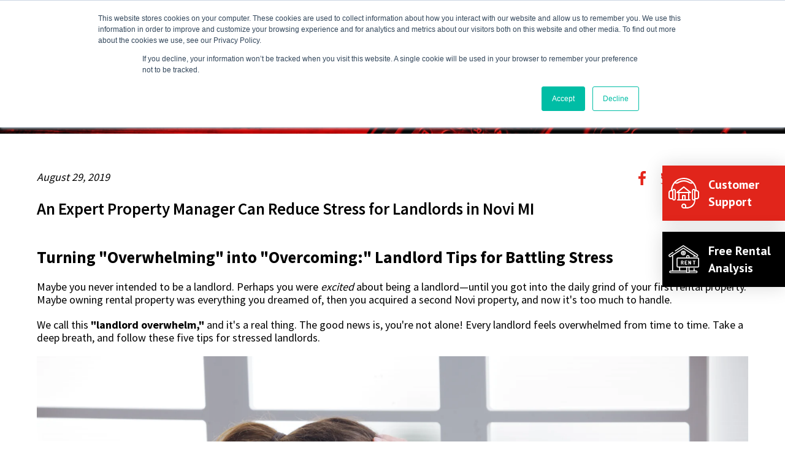

--- FILE ---
content_type: text/html; charset=UTF-8
request_url: https://www.jmzmanagement.com/jmz-blog/an-expert-property-manager-can-reduce-stress-for-landlords-in-novi-mi
body_size: 15308
content:
<!doctype html><!--[if lt IE 7]> <html class="no-js lt-ie9 lt-ie8 lt-ie7" lang="en" > <![endif]--><!--[if IE 7]>    <html class="no-js lt-ie9 lt-ie8" lang="en" >        <![endif]--><!--[if IE 8]>    <html class="no-js lt-ie9" lang="en" >               <![endif]--><!--[if gt IE 8]><!--><html class="no-js" lang="en"><!--<![endif]--><head>
    <meta charset="utf-8">
    <meta http-equiv="X-UA-Compatible" content="IE=edge,chrome=1">
    <meta name="author" content="JMZ Management">
    <meta name="description" content="Let our team of experts help you reduce stress and maximize the potential income of your Novi MI investment property.">
    <meta name="generator" content="HubSpot">
    <title>An Expert Property Manager Can Reduce Stress for Landlords in Novi MI</title>
    <link rel="shortcut icon" href="https://www.jmzmanagement.com/hubfs/JMZ-Logo-Final-Black%20(1)-1.png">
    
<meta name="viewport" content="width=device-width, initial-scale=1">

    <script src="/hs/hsstatic/jquery-libs/static-1.1/jquery/jquery-1.7.1.js"></script>
<script>hsjQuery = window['jQuery'];</script>
    <meta property="og:description" content="Let our team of experts help you reduce stress and maximize the potential income of your Novi MI investment property.">
    <meta property="og:title" content="An Expert Property Manager Can Reduce Stress for Landlords in Novi MI">
    <meta name="twitter:description" content="Let our team of experts help you reduce stress and maximize the potential income of your Novi MI investment property.">
    <meta name="twitter:title" content="An Expert Property Manager Can Reduce Stress for Landlords in Novi MI">

    

    
    <style>
a.cta_button{-moz-box-sizing:content-box !important;-webkit-box-sizing:content-box !important;box-sizing:content-box !important;vertical-align:middle}.hs-breadcrumb-menu{list-style-type:none;margin:0px 0px 0px 0px;padding:0px 0px 0px 0px}.hs-breadcrumb-menu-item{float:left;padding:10px 0px 10px 10px}.hs-breadcrumb-menu-divider:before{content:'›';padding-left:10px}.hs-featured-image-link{border:0}.hs-featured-image{float:right;margin:0 0 20px 20px;max-width:50%}@media (max-width: 568px){.hs-featured-image{float:none;margin:0;width:100%;max-width:100%}}.hs-screen-reader-text{clip:rect(1px, 1px, 1px, 1px);height:1px;overflow:hidden;position:absolute !important;width:1px}
</style>

<link rel="stylesheet" href="https://www.jmzmanagement.com/hubfs/hub_generated/module_assets/1/186418672017/1741060538691/module_Header-2025.css">
<link rel="stylesheet" href="https://www.jmzmanagement.com/hubfs/hub_generated/module_assets/1/186576923313/1740975700185/module_Customer_Support.min.css">
<link rel="stylesheet" href="/hs/hsstatic/AsyncSupport/static-1.501/sass/comments_listing_asset.css">
<link rel="stylesheet" href="https://www.jmzmanagement.com/hubfs/hub_generated/module_assets/1/186422681499/1740819258010/module_Footer-2025.min.css">
    

    
<!--  Added by GoogleAnalytics integration -->
<script>
var _hsp = window._hsp = window._hsp || [];
_hsp.push(['addPrivacyConsentListener', function(consent) { if (consent.allowed || (consent.categories && consent.categories.analytics)) {
  (function(i,s,o,g,r,a,m){i['GoogleAnalyticsObject']=r;i[r]=i[r]||function(){
  (i[r].q=i[r].q||[]).push(arguments)},i[r].l=1*new Date();a=s.createElement(o),
  m=s.getElementsByTagName(o)[0];a.async=1;a.src=g;m.parentNode.insertBefore(a,m)
})(window,document,'script','//www.google-analytics.com/analytics.js','ga');
  ga('create','UA-2886345-3','auto');
  ga('send','pageview');
}}]);
</script>

<!-- /Added by GoogleAnalytics integration -->

<!--  Added by GoogleAnalytics4 integration -->
<script>
var _hsp = window._hsp = window._hsp || [];
window.dataLayer = window.dataLayer || [];
function gtag(){dataLayer.push(arguments);}

var useGoogleConsentModeV2 = true;
var waitForUpdateMillis = 1000;


if (!window._hsGoogleConsentRunOnce) {
  window._hsGoogleConsentRunOnce = true;

  gtag('consent', 'default', {
    'ad_storage': 'denied',
    'analytics_storage': 'denied',
    'ad_user_data': 'denied',
    'ad_personalization': 'denied',
    'wait_for_update': waitForUpdateMillis
  });

  if (useGoogleConsentModeV2) {
    _hsp.push(['useGoogleConsentModeV2'])
  } else {
    _hsp.push(['addPrivacyConsentListener', function(consent){
      var hasAnalyticsConsent = consent && (consent.allowed || (consent.categories && consent.categories.analytics));
      var hasAdsConsent = consent && (consent.allowed || (consent.categories && consent.categories.advertisement));

      gtag('consent', 'update', {
        'ad_storage': hasAdsConsent ? 'granted' : 'denied',
        'analytics_storage': hasAnalyticsConsent ? 'granted' : 'denied',
        'ad_user_data': hasAdsConsent ? 'granted' : 'denied',
        'ad_personalization': hasAdsConsent ? 'granted' : 'denied'
      });
    }]);
  }
}

gtag('js', new Date());
gtag('set', 'developer_id.dZTQ1Zm', true);
gtag('config', 'G-7R9B51F022');
</script>
<script async src="https://www.googletagmanager.com/gtag/js?id=G-7R9B51F022"></script>

<!-- /Added by GoogleAnalytics4 integration -->


<!-- Global site tag (gtag.js) - Google Ads: 769025864 -->
<script async src="https://www.googletagmanager.com/gtag/js?id=AW-769025864"></script>
<script>
  window.dataLayer = window.dataLayer || [];
  function gtag(){dataLayer.push(arguments);}
  gtag('js', new Date());

  gtag('config', 'AW-769025864');
</script>


<!-- Global site tag (gtag.js) - Google AdWords: 981734459 -->
<script async src="https://www.googletagmanager.com/gtag/js?id=AW-981734459"></script>
<script>
  window.dataLayer = window.dataLayer || [];
  function gtag(){dataLayer.push(arguments);}
  gtag('js', new Date());

  gtag('config', 'AW-981734459');
</script>
<script type="text/javascript" src="//cdn.callrail.com/companies/982795689/8a2f4e9b656c46df0e38/12/swap.js"></script>
<meta name="google-site-verification" content="7C3LdeFZ8gC4fUr4uJ4HMNnYToqPY5Ju88VbLE38DqM">

<script type="text/javascript">
    adroll_adv_id = "GBSASICZ4VBA3KD55L3ZHH";
    adroll_pix_id = "5H2D3AOESJGGBNCEFUA6XX";

    (function () {
        var _onload = function(){
            if (document.readyState && !/loaded|complete/.test(document.readyState)){setTimeout(_onload, 10);return}
            if (!window.__adroll_loaded){__adroll_loaded=true;setTimeout(_onload, 50);return}
            var scr = document.createElement("script");
            var host = (("https:" == document.location.protocol) ? "https://s.adroll.com" : "http://a.adroll.com");
            scr.setAttribute('async', 'true');
            scr.type = "text/javascript";
            scr.src = host + "/j/roundtrip.js";
            ((document.getElementsByTagName('head') || [null])[0] ||
                document.getElementsByTagName('script')[0].parentNode).appendChild(scr);
        };
        if (window.addEventListener) {window.addEventListener('load', _onload, false);}
        else {window.attachEvent('onload', _onload)}
    }());
</script>

<script>
gtag('config', 'AW-769025864/RdErCPWL_K8BEMjO2e4C', {
    'phone_conversion_number': '248-284-6990'
  });
</script>
<link rel="amphtml" href="https://www.jmzmanagement.com/jmz-blog/an-expert-property-manager-can-reduce-stress-for-landlords-in-novi-mi?hs_amp=true">

<meta property="og:image" content="https://www.jmzmanagement.com/hubfs/Secretary%20bad%20day.jpg">
<meta property="og:image:width" content="3564">
<meta property="og:image:height" content="2376">
<meta property="og:image:alt" content="Secretary bad day">
<meta name="twitter:image" content="https://www.jmzmanagement.com/hubfs/Secretary%20bad%20day.jpg">
<meta name="twitter:image:alt" content="Secretary bad day">

<meta property="og:url" content="https://www.jmzmanagement.com/jmz-blog/an-expert-property-manager-can-reduce-stress-for-landlords-in-novi-mi">
<meta name="twitter:card" content="summary_large_image">

<link rel="canonical" href="https://www.jmzmanagement.com/jmz-blog/an-expert-property-manager-can-reduce-stress-for-landlords-in-novi-mi">

<meta property="og:type" content="article">
<link rel="alternate" type="application/rss+xml" href="https://www.jmzmanagement.com/jmz-blog/rss.xml">
<meta name="twitter:domain" content="www.jmzmanagement.com">
<meta name="twitter:site" content="@JmzManagement">
<script src="//platform.linkedin.com/in.js" type="text/javascript">
    lang: en_US
</script>

<meta http-equiv="content-language" content="en">
<link rel="stylesheet" href="//7052064.fs1.hubspotusercontent-na1.net/hubfs/7052064/hub_generated/template_assets/DEFAULT_ASSET/1768924958813/template_layout.min.css">


<link rel="stylesheet" href="https://www.jmzmanagement.com/hubfs/hub_generated/template_assets/1/5898736114/1741900154074/template_main-stylesheet.css">


    <link href="https://fonts.googleapis.com/css?family=Source+Sans+Pro:300,400,600,700" rel="stylesheet">
<link href="https://use.fontawesome.com/releases/v5.0.13/css/all.css" rel="stylesheet">


<style>
.banner-blog img {
    margin: 0 auto;
    min-height: 200px;
    object-fit: cover;
}
</style>
    

</head>
<body class="blog blog-post   hs-content-id-11394639802 hs-blog-post hs-blog-id-5903721378" style="">
    <div class="header-container-wrapper">
    <div class="header-container container-fluid">

<div class="row-fluid-wrapper row-depth-1 row-number-1 ">
<div class="row-fluid ">
<div class="span12 widget-span widget-type-global_group " style="" data-widget-type="global_group" data-x="0" data-w="12">
<div class="" data-global-widget-path="generated_global_groups/186422681273.html"><div class="row-fluid-wrapper row-depth-1 row-number-1 ">
<div class="row-fluid ">
<div class="span12 widget-span widget-type-custom_widget " style="" data-widget-type="custom_widget" data-x="0" data-w="12">
<div id="hs_cos_wrapper_module_174011124453927" class="hs_cos_wrapper hs_cos_wrapper_widget hs_cos_wrapper_type_module" style="" data-hs-cos-general-type="widget" data-hs-cos-type="module"><div class="new_header_section">
  <div class="new_header_top desktop">
    <div class="container">
      <div class="new_header_row_top">
        <div class="new_header_social_media">
          <ul>
            
            <li>
              
              
              <a href="https://www.facebook.com/people/JMZ-Management/61583225726428/" target="_blank" rel="noopener">
                
                
                
                
                <img src="https://www.jmzmanagement.com/hubfs/fb.svg" alt="fb" loading="" width="8" height="15">
                
              </a>
            </li>
            
            <li>
              
              
              <a href="https://twitter.com/JmzManagement" target="_blank" rel="noopener">
                
                
                
                
                <img src="https://www.jmzmanagement.com/hubfs/x.svg" alt="x" loading="" width="16" height="15">
                
              </a>
            </li>
            
            <li>
              
              
              <a href="https://www.linkedin.com/company/jmz-management" target="_blank" rel="noopener">
                
                
                
                
                <img src="https://www.jmzmanagement.com/hubfs/linkedin.svg" alt="linkedin" loading="" width="15" height="14">
                
              </a>
            </li>
            
          </ul>
        </div>
        <div class="new_header_contact">
          <div class="new_header_contact_box">
            
            

            
            
            
            <a href="tel:+12482846990">
              <span><svg xmlns="http://www.w3.org/2000/svg" width="18.658" height="18.658" viewbox="0 0 18.658 18.658">
                <path id="Icon_ionic-md-call" data-name="Icon ionic-md-call" d="M22.122,17.457a12.166,12.166,0,0,1-3.68-.57.97.97,0,0,0-1.037.259l-2.281,2.28a15.588,15.588,0,0,1-6.841-6.842l2.281-2.28a1.08,1.08,0,0,0,.259-1.037A11.273,11.273,0,0,1,10.2,5.537,1.04,1.04,0,0,0,9.165,4.5H5.537A1.04,1.04,0,0,0,4.5,5.537,17.607,17.607,0,0,0,22.122,23.158a1.04,1.04,0,0,0,1.037-1.037V18.494A1.04,1.04,0,0,0,22.122,17.457Z" transform="translate(-4.5 -4.5)" fill="#e1251b" />
                </svg></span>
              <span>248-284-6990</span>
            </a>
          </div>
          <div class="new_header_btn">
            
            <a>
              <span>Login</span>
              <span class="header_btn_arrow arrow_design"></span>
            </a>

            <div class="login_sub_list">
              <ul>
                
                <li>
                  
                  
                  <a href="https://jmzmanagement.appfolio.com/oportal/users/log_in" target="_blank" rel="noopener">
                    <span class="menu_icon">	
                      
                      
                      
                      
                      
                      
                      <img src="https://www.jmzmanagement.com/hubfs/JMZ%20Website%202025/Icons/Property%20Owner.svg" alt="Property Owner" loading="lazy" width="100" height="100" style="max-width: 100%; height: auto;">
                      
                    </span>
                    <span class="menu_text">Owner Portal Login</span>
                  </a>
                </li>
                
                <li>
                  
                  
                  <a href="https://jmzmanagement.appfolio.com/connect" target="_blank" rel="noopener">
                    <span class="menu_icon">	
                      
                      
                      
                      
                      
                      
                      <img src="https://www.jmzmanagement.com/hubfs/JMZ%20Website%202025/Icons/Tenant.svg" alt="Tenant" loading="lazy" width="100" height="100" style="max-width: 100%; height: auto;">
                      
                    </span>
                    <span class="menu_text">Tenant Portal Login</span>
                  </a>
                </li>
                
              </ul>
            </div>
          </div>
        </div>
      </div>
    </div>
  </div>

  <div class="new_header_bottom">
    <div class="container">
      <div class="new_header_row">
        <div class="new_header_left">
          <div class="new_header_logo">
            
            <span id="hs_cos_wrapper_module_174011124453927_" class="hs_cos_wrapper hs_cos_wrapper_widget hs_cos_wrapper_type_logo" style="" data-hs-cos-general-type="widget" data-hs-cos-type="logo"><a href="//jmzmanagement.com" id="hs-link-module_174011124453927_" style="border-width:0px;border:0px;"><img src="https://www.jmzmanagement.com/hubfs/JMZ%20Website%202025/JMZ-Logo-Final-Black-BG-01.svg" class="hs-image-widget " height="442" style="height: auto;width:936px;border-width:0px;border:0px;" width="936" alt="JMZ-Logo-Final-Black-BG-01" title="JMZ-Logo-Final-Black-BG-01" loading=""></a></span>
          </div>
        </div>
        <div class="new_header_right">
          <a class="mobile-trigger"><i></i></a>
          <div class="new_header_menu">
            <ul>
              
              <li class="sub__menu">
                
                
                <a href="">
                  About Us

                  
                  <span class="menu_arrow"></span>
                  
                </a>
                
                <span class="sub_trigger"></span>
                <div class="header_sub_menu">
                  <ul>
                    
                    <li>
                      
                      
                      <a href="https://www.jmzmanagement.com/about-page">
                        

                        <span class="menu_text">About</span>
                      </a>
                    </li>
                    
                    <li>
                      
                      
                      <a href="https://www.jmzmanagement.com/testimonials">
                        

                        <span class="menu_text">Testimonials</span>
                      </a>
                    </li>
                    
                  </ul>
                </div>
                
              </li>
              
              <li class="sub__menu">
                
                
                <a href="">
                  Owners

                  
                  <span class="menu_arrow"></span>
                  
                </a>
                
                <span class="sub_trigger"></span>
                <div class="header_sub_menu">
                  <ul>
                    
                    <li>
                      
                      
                      <a href="https://jmzmanagement.appfolio.com/oportal/users/log_in" target="_blank" rel="noopener">
                        

                        <span class="menu_text">Owner Portal Login</span>
                      </a>
                    </li>
                    
                    <li>
                      
                      
                      <a href="https://www.jmzmanagement.com/services-performed">
                        

                        <span class="menu_text">Property Management Services</span>
                      </a>
                    </li>
                    
                    <li>
                      
                      
                      <a href="https://www.jmzmanagement.com/pricing-page">
                        

                        <span class="menu_text">Pricing</span>
                      </a>
                    </li>
                    
                    <li>
                      
                      
                      <a href="https://www.jmzmanagement.com/guaranteed-rent-program">
                        

                        <span class="menu_text">Guaranteed Rent</span>
                      </a>
                    </li>
                    
                    <li>
                      
                      
                      <a href="https://www.jmzmanagement.com/multifamily-property-management">
                        

                        <span class="menu_text">Multifamily Property Management</span>
                      </a>
                    </li>
                    
                    <li>
                      
                      
                      <a href="https://www.jmzmanagement.com/owner-resources">
                        

                        <span class="menu_text">Owner Resources</span>
                      </a>
                    </li>
                    
                    <li>
                      
                      
                      <a href="https://www.jmzmanagement.com/calculate-your-potential-savings">
                        

                        <span class="menu_text">Savings Calculator</span>
                      </a>
                    </li>
                    
                    <li>
                      
                      
                      <a href="https://www.jmzmanagement.com/rental-owner-faq">
                        

                        <span class="menu_text">FAQs</span>
                      </a>
                    </li>
                    
                  </ul>
                </div>
                
              </li>
              
              <li class="sub__menu">
                
                
                <a href="">
                  Residents

                  
                  <span class="menu_arrow"></span>
                  
                </a>
                
                <span class="sub_trigger"></span>
                <div class="header_sub_menu">
                  <ul>
                    
                    <li>
                      
                      
                      <a href="https://jmzmanagement.appfolio.com/connect/users/sign_in" target="_blank" rel="noopener">
                        

                        <span class="menu_text">Resident Portal Login</span>
                      </a>
                    </li>
                    
                    <li>
                      
                      
                      <a href="https://jmzmanagement.appfolio.com/connect/users/sign_in" target="_blank" rel="noopener">
                        

                        <span class="menu_text">Pay Rent</span>
                      </a>
                    </li>
                    
                    <li>
                      
                      
                      <a href="https://www.jmzmanagement.com/resident-resources">
                        

                        <span class="menu_text">Resident Resources</span>
                      </a>
                    </li>
                    
                    <li>
                      
                      
                      <a href="https://www.jmzmanagement.com/how-to-apply">
                        

                        <span class="menu_text">How to Apply</span>
                      </a>
                    </li>
                    
                    <li>
                      
                      
                      <a href="" target="_blank" rel="noopener">
                        

                        <span class="menu_text">Maintenance Request - Text 313-723-4747 </span>
                      </a>
                    </li>
                    
                    <li>
                      
                      
                      <a href="https://www.jmzmanagement.com/moving-checklists">
                        

                        <span class="menu_text">Move-in/Move-out Checklist</span>
                      </a>
                    </li>
                    
                    <li>
                      
                      
                      <a href="https://www.jmzmanagement.com/faq-for-tenants">
                        

                        <span class="menu_text">FAQs</span>
                      </a>
                    </li>
                    
                  </ul>
                </div>
                
              </li>
              
              <li class="sub__menu">
                
                
                <a href="">
                  Vacancies

                  
                  <span class="menu_arrow"></span>
                  
                </a>
                
                <span class="sub_trigger"></span>
                <div class="header_sub_menu">
                  <ul>
                    
                    <li>
                      
                      
                      <a href="https://www.jmzmanagement.com/search-available-homes">
                        

                        <span class="menu_text">Search Available Homes</span>
                      </a>
                    </li>
                    
                    <li>
                      
                      
                      <a href="https://www.jmzmanagement.com/search-available-apartments">
                        

                        <span class="menu_text">Search Available Apartments</span>
                      </a>
                    </li>
                    
                    <li>
                      
                      
                      <a href="https://www.jmzmanagement.com/apartment-communities">
                        

                        <span class="menu_text">Apartment Communities</span>
                      </a>
                    </li>
                    
                    <li>
                      
                      
                      <a href="https://www.jmzmanagement.com/how-to-apply">
                        

                        <span class="menu_text">How To Apply</span>
                      </a>
                    </li>
                    
                  </ul>
                </div>
                
              </li>
              
              <li class="">
                
                
                <a href="https://www.jmzmanagement.com/#areas-we-service">
                  Areas we Serve

                  
                </a>
                
              </li>
              
              <li class="">
                
                
                <a href="https://www.jmzmanagement.com/partnership-program">
                  Partnership Program

                  
                </a>
                
              </li>
              
              <li class="sub__menu">
                
                
                <a href="">
                  Resources

                  
                  <span class="menu_arrow"></span>
                  
                </a>
                
                <span class="sub_trigger"></span>
                <div class="header_sub_menu">
                  <ul>
                    
                    <li>
                      
                      
                      <a href="https://www.jmzmanagement.com/resources">
                        

                        <span class="menu_text">Free Resources</span>
                      </a>
                    </li>
                    
                    <li>
                      
                      
                      <a href="https://www.jmzmanagement.com/jmz-blog">
                        

                        <span class="menu_text">Blog</span>
                      </a>
                    </li>
                    
                    <li>
                      
                      
                      <a href="https://account.appfolio.com/realms/foliospace/protocol/openid-connect/auth?activation_state&amp;client_id=client-f26241e15e2962281b1e38ee245544d296db126d&amp;portfolio_uuid&amp;redirect_uri=https%3A%2F%2Fjmzmanagement.appfolio.com%2Fconnect%2Fusers%2Foauth%2Fcallback&amp;response_type=code&amp;scope=openid+offline_access&amp;session_timed_out=false&amp;state">
                        

                        <span class="menu_text">Pay Rent</span>
                      </a>
                    </li>
                    
                  </ul>
                </div>
                
              </li>
              
              <li class="">
                
                
                <a href="https://www.jmzmanagement.com/contact-page">
                  Contact Us

                  
                </a>
                
              </li>
              
            </ul>

            <div class="new_header_row_top mobile">
              <div class="new_header_btn">
                <a>
                  <span>Login</span>
                  <span class="header_btn_arrow arrow_design"></span>
                </a>
                <div class="login_sub_list">
                  <ul>
                    
                    <li>
                      
                      
                      <a href="https://jmzmanagement.appfolio.com/oportal/users/log_in" target="_blank" rel="noopener">
                        <span class="menu_icon">	
                          
                          
                          
                          
                          
                          
                          <img src="https://www.jmzmanagement.com/hubfs/JMZ%20Website%202025/Icons/Property%20Owner.svg" alt="Property Owner" loading="lazy" width="100" height="100" style="max-width: 100%; height: auto;">
                          
                        </span>
                        <span class="menu_text">Owner Portal Login</span>
                      </a>
                    </li>
                    
                    <li>
                      
                      
                      <a href="https://jmzmanagement.appfolio.com/connect" target="_blank" rel="noopener">
                        <span class="menu_icon">	
                          
                          
                          
                          
                          
                          
                          <img src="https://www.jmzmanagement.com/hubfs/JMZ%20Website%202025/Icons/Tenant.svg" alt="Tenant" loading="lazy" width="100" height="100" style="max-width: 100%; height: auto;">
                          
                        </span>
                        <span class="menu_text">Tenant Portal Login</span>
                      </a>
                    </li>
                    
                  </ul>
                </div>

              </div>

              <div class="new_header_social_media">
                <ul>
                  
                  <li>
                    
                    
                    <a href="https://www.facebook.com/people/JMZ-Management/61583225726428/" target="_blank" rel="noopener">
                      
                      
                      
                      
                      <img src="https://www.jmzmanagement.com/hubfs/fb.svg" alt="fb" loading="" width="8" height="15">
                      
                    </a>
                  </li>
                  
                  <li>
                    
                    
                    <a href="https://twitter.com/JmzManagement" target="_blank" rel="noopener">
                      
                      
                      
                      
                      <img src="https://www.jmzmanagement.com/hubfs/x.svg" alt="x" loading="" width="16" height="15">
                      
                    </a>
                  </li>
                  
                  <li>
                    
                    
                    <a href="https://www.linkedin.com/company/jmz-management" target="_blank" rel="noopener">
                      
                      
                      
                      
                      <img src="https://www.jmzmanagement.com/hubfs/linkedin.svg" alt="linkedin" loading="" width="15" height="14">
                      
                    </a>
                  </li>
                  
                </ul>
              </div>
              <div class="new_header_contact">
                <div class="new_header_contact_box">
                  
                  
                  
                  
                  
                  <a href="">
                    <span><svg xmlns="http://www.w3.org/2000/svg" width="18.658" height="18.658" viewbox="0 0 18.658 18.658">
                      <path id="Icon_ionic-md-call" data-name="Icon ionic-md-call" d="M22.122,17.457a12.166,12.166,0,0,1-3.68-.57.97.97,0,0,0-1.037.259l-2.281,2.28a15.588,15.588,0,0,1-6.841-6.842l2.281-2.28a1.08,1.08,0,0,0,.259-1.037A11.273,11.273,0,0,1,10.2,5.537,1.04,1.04,0,0,0,9.165,4.5H5.537A1.04,1.04,0,0,0,4.5,5.537,17.607,17.607,0,0,0,22.122,23.158a1.04,1.04,0,0,0,1.037-1.037V18.494A1.04,1.04,0,0,0,22.122,17.457Z" transform="translate(-4.5 -4.5)" fill="#e1251b" />
                      </svg></span>
                    <span>248-284-6990</span>
                  </a>
                </div>

              </div>
            </div>

          </div>
        </div>
      </div>
    </div>
  </div>
</div>





</div>

</div><!--end widget-span -->
</div><!--end row-->
</div><!--end row-wrapper -->

<div class="row-fluid-wrapper row-depth-1 row-number-2 ">
<div class="row-fluid ">
<div class="span12 widget-span widget-type-custom_widget " style="" data-widget-type="custom_widget" data-x="0" data-w="12">
<div id="hs_cos_wrapper_module_17404684922223" class="hs_cos_wrapper hs_cos_wrapper_widget hs_cos_wrapper_type_module" style="" data-hs-cos-general-type="widget" data-hs-cos-type="module"><div class="customer_support_section">
  <div class="customer_support_col">
    
    <div class="customer_support_box">
      <div class="customer_support_icon">
        
        
        
        
        
        
        <img src="https://www.jmzmanagement.com/hubfs/Customer%20Support.svg" alt="Customer Support" loading="lazy" width="64" height="64" style="max-width: 100%; height: auto;">
        
      </div>
      <div class="customer_support_detail">
        <div class="customer_inner_cover">
          <h3>Customer Support </h3>
          <div class="customer_link">
            
            
            <a href="https://www.jmzmanagement.com/support">
              <span>Learn About Customer Support</span>
              <span class="customer_arrow"><svg xmlns="http://www.w3.org/2000/svg" width="20px" height="20px" viewbox="0 0 24 24" fill="none"><path d="m13 16 4-4-4-4M7 16l4-4-4-4" stroke="#000000" stroke-width="2" stroke-linecap="round" stroke-linejoin="round"></path></svg></span>
            </a>
          </div>
        </div>
      </div>
    </div>
    
    <div class="customer_support_box">
      <div class="customer_support_icon">
        
        
        
        
        
        
        <img src="https://www.jmzmanagement.com/hubfs/Free%20Rental%20Analysis.svg" alt="Free Rental Analysis" loading="lazy" width="65" height="60" style="max-width: 100%; height: auto;">
        
      </div>
      <div class="customer_support_detail">
        <div class="customer_inner_cover">
          <h3>Free Rental Analysis </h3>
          <div class="customer_link">
            
            
            <a href="https://www.jmzmanagement.com/freerentalanalysis">
              <span>Get Your Free Rental Analysis </span>
              <span class="customer_arrow"><svg xmlns="http://www.w3.org/2000/svg" width="20px" height="20px" viewbox="0 0 24 24" fill="none"><path d="m13 16 4-4-4-4M7 16l4-4-4-4" stroke="#000000" stroke-width="2" stroke-linecap="round" stroke-linejoin="round"></path></svg></span>
            </a>
          </div>
        </div>
      </div>
    </div>
    
  </div>
</div></div>

</div><!--end widget-span -->
</div><!--end row-->
</div><!--end row-wrapper -->
</div>
</div><!--end widget-span -->
</div><!--end row-->
</div><!--end row-wrapper -->

    </div><!--end header -->
</div><!--end header wrapper -->

<div class="body-container-wrapper">
    <div class="body-container container-fluid">

<div class="row-fluid-wrapper row-depth-1 row-number-1 ">
<div class="row-fluid ">
<div class="banner-blog">
<div class="span12 widget-span widget-type-custom_widget " style="" data-widget-type="custom_widget" data-x="0" data-w="12">
<div id="hs_cos_wrapper_module_153708244364947" class="hs_cos_wrapper hs_cos_wrapper_widget hs_cos_wrapper_type_module widget-type-linked_image" style="" data-hs-cos-general-type="widget" data-hs-cos-type="module">
    



    


<span id="hs_cos_wrapper_module_153708244364947_" class="hs_cos_wrapper hs_cos_wrapper_widget hs_cos_wrapper_type_linked_image" style="" data-hs-cos-general-type="widget" data-hs-cos-type="linked_image"><img src="https://www.jmzmanagement.com/hs-fs/hubfs/JMZ%202018/all-banner-images/Blog-Banner.jpg?width=2000&amp;name=Blog-Banner.jpg" class="hs-image-widget " style="width:2000px;border-width:0px;border:0px;" width="2000" alt="Blog-Banner" title="Blog-Banner" srcset="https://www.jmzmanagement.com/hs-fs/hubfs/JMZ%202018/all-banner-images/Blog-Banner.jpg?width=1000&amp;name=Blog-Banner.jpg 1000w, https://www.jmzmanagement.com/hs-fs/hubfs/JMZ%202018/all-banner-images/Blog-Banner.jpg?width=2000&amp;name=Blog-Banner.jpg 2000w, https://www.jmzmanagement.com/hs-fs/hubfs/JMZ%202018/all-banner-images/Blog-Banner.jpg?width=3000&amp;name=Blog-Banner.jpg 3000w, https://www.jmzmanagement.com/hs-fs/hubfs/JMZ%202018/all-banner-images/Blog-Banner.jpg?width=4000&amp;name=Blog-Banner.jpg 4000w, https://www.jmzmanagement.com/hs-fs/hubfs/JMZ%202018/all-banner-images/Blog-Banner.jpg?width=5000&amp;name=Blog-Banner.jpg 5000w, https://www.jmzmanagement.com/hs-fs/hubfs/JMZ%202018/all-banner-images/Blog-Banner.jpg?width=6000&amp;name=Blog-Banner.jpg 6000w" sizes="(max-width: 2000px) 100vw, 2000px"></span></div>

</div><!--end widget-span -->
  </div>
</div><!--end row-->
</div><!--end row-wrapper -->

<div class="row-fluid-wrapper row-depth-1 row-number-2 ">
<div class="row-fluid ">
<div class="span12 widget-span widget-type-cell blog-post-wrap" style="" data-widget-type="cell" data-x="0" data-w="12">

<div class="row-fluid-wrapper row-depth-1 row-number-3 ">
<div class="row-fluid ">
<div class="span12 widget-span widget-type-cell page-center" style="" data-widget-type="cell" data-x="0" data-w="12">

<div class="row-fluid-wrapper row-depth-1 row-number-4 ">
<div class="row-fluid ">
<div class="span12 widget-span widget-type-cell blog-content blog-content-post" style="" data-widget-type="cell" data-x="0" data-w="12">

<div class="row-fluid-wrapper row-depth-1 row-number-5 ">
<div class="row-fluid ">
<div class="span12 widget-span widget-type-custom_widget " style="" data-widget-type="custom_widget" data-x="0" data-w="12">
<div id="hs_cos_wrapper_module_1530160663372156" class="hs_cos_wrapper hs_cos_wrapper_widget hs_cos_wrapper_type_module" style="" data-hs-cos-general-type="widget" data-hs-cos-type="module"><div class="feat-image-post-wrap">
    <div class="feat-image-post-inner">


    <div class="post-item">
                    
                        <div class="post-header clearfix">
                            
                          <p id="hubspot-author_data" class="hubspot-editable" data-hubspot-form-id="author_data" data-hubspot-name="Blog Author">
                            
                       
                              August
                            29,
                            2019  
                            

                          </p>
                                              
                          <div class="blog-social-sharing">
                          <ul class="et_social_icons_container">
                            
                            <li class="et_social_facebook">
                                <a href="http://www.facebook.com/sharer.php?u=https://www.jmzmanagement.com/jmz-blog/an-expert-property-manager-can-reduce-stress-for-landlords-in-novi-mi" class="et_social_share" rel="nofollow" data-social_name="facebook" data-post_id="85" data-social_type="share" data-location="inline" target="_blank">
                                <div class="et_social_network_label">
                                <div class="et_social_networkname"><img src="https://www.jmzmanagement.com/hubfs/JMZ%202018/Blog/Facebook_Icon.png" alt="Facebook"></div>
                                </div>
                                <span class="et_social_overlay"></span>
                                </a>
                            </li>
                            
                            <li class="et_social_twitter">
                                  <a href="https://twitter.com/intent/tweet?url=https://www.jmzmanagement.com/jmz-blog/an-expert-property-manager-can-reduce-stress-for-landlords-in-novi-mi" class="et_social_share" rel="nofollow" data-social_name="twitter" data-post_id="85" data-social_type="share" data-location="inline" target="_blank">
                                  <div class="et_social_network_label">
                                  <div class="et_social_networkname"><img src="https://www.jmzmanagement.com/hubfs/JMZ%202018/Blog/Twitter_Icon.png" alt="Twitter"></div>
                                  </div>
                                  <span class="et_social_overlay"></span>
                                  </a>
                            </li>
                            
                            <li class="et_social_linkedin">
                                <a href="http://www.linkedin.com/shareArticle?mini=true&amp;url=https://www.jmzmanagement.com/jmz-blog/an-expert-property-manager-can-reduce-stress-for-landlords-in-novi-mi" class="et_social_share" rel="nofollow" data-social_name="linkedin" data-post_id="85" data-social_type="share" data-location="inline" target="_blank">
                                <div class="et_social_network_label">
                                <div class="et_social_networkname"><img src="https://www.jmzmanagement.com/hubfs/JMZ%202018/Blog/Linkedin_Icon.png" alt="Linkedin"></div>
                                </div>
                                <span class="et_social_overlay"></span>
                                </a>
                            </li>

													</ul>
                          
                            </div>


                        </div>
                       
                    
                </div>
  </div>
</div></div>

</div><!--end widget-span -->
</div><!--end row-->
</div><!--end row-wrapper -->

<div class="row-fluid-wrapper row-depth-1 row-number-6 ">
<div class="row-fluid ">
<div class="span12 widget-span widget-type-custom_widget blog-post-inner" style="" data-widget-type="custom_widget" data-x="0" data-w="12">
<div id="hs_cos_wrapper_module_151811850626664" class="hs_cos_wrapper hs_cos_wrapper_widget hs_cos_wrapper_type_module widget-type-blog_content" style="" data-hs-cos-general-type="widget" data-hs-cos-type="module">
    <div class="blog-section">
<div class="blog-post-wrapper cell-wrapper">
<div class="section post-header clearfix">
<h1>
<a href="https://www.jmzmanagement.com/jmz-blog/an-expert-property-manager-can-reduce-stress-for-landlords-in-novi-mi" id="hubspot-name" class="link hubspot-editable" data-hubspot-form-id="name" data-hubspot-name="Blog Title"><span id="hs_cos_wrapper_name" class="hs_cos_wrapper hs_cos_wrapper_meta_field hs_cos_wrapper_type_text" style="" data-hs-cos-general-type="meta_field" data-hs-cos-type="text">An Expert Property Manager Can Reduce Stress for Landlords in Novi MI</span></a> 
</h1>
</div>
<div class="section post-body">
<span id="hs_cos_wrapper_post_body" class="hs_cos_wrapper hs_cos_wrapper_meta_field hs_cos_wrapper_type_rich_text" style="" data-hs-cos-general-type="meta_field" data-hs-cos-type="rich_text"><h2>Turning "Overwhelming" into "Overcoming:" Landlord Tips for Battling Stress</h2>
<p>Maybe you never intended to be a landlord. Perhaps you were <em>excited</em> about being a landlord<span class="fr-style">—until you got into the daily grind of your first rental property. Maybe</span><span class="fr-style">&nbsp;owning rental property was everything you dreamed of, then you acquired a second Novi property, and now it's too much to handle.&nbsp;</span></p>
<!--more-->
<p><span class="fr-style">We call this <strong>"landlord overwhelm,"</strong> and it's a real thing. The good news is, you're not alone! Every landlord feels overwhelmed from time to time. Take a deep breath, and follow these five tips for stressed landlords.&nbsp;</span></p>
<p><span class="fr-style"><img src="https://www.jmzmanagement.com/hs-fs/hubfs/Secretary%20bad%20day.jpg?width=3564&amp;name=Secretary%20bad%20day.jpg" alt="Secretary bad day" width="3564" style="width: 3564px;" srcset="https://www.jmzmanagement.com/hs-fs/hubfs/Secretary%20bad%20day.jpg?width=1782&amp;name=Secretary%20bad%20day.jpg 1782w, https://www.jmzmanagement.com/hs-fs/hubfs/Secretary%20bad%20day.jpg?width=3564&amp;name=Secretary%20bad%20day.jpg 3564w, https://www.jmzmanagement.com/hs-fs/hubfs/Secretary%20bad%20day.jpg?width=5346&amp;name=Secretary%20bad%20day.jpg 5346w, https://www.jmzmanagement.com/hs-fs/hubfs/Secretary%20bad%20day.jpg?width=7128&amp;name=Secretary%20bad%20day.jpg 7128w, https://www.jmzmanagement.com/hs-fs/hubfs/Secretary%20bad%20day.jpg?width=8910&amp;name=Secretary%20bad%20day.jpg 8910w, https://www.jmzmanagement.com/hs-fs/hubfs/Secretary%20bad%20day.jpg?width=10692&amp;name=Secretary%20bad%20day.jpg 10692w" sizes="(max-width: 3564px) 100vw, 3564px"></span></p>
<h2>Can You Relate?</h2>
<p>First, let's describe some of the causes of stress for landlords. Feeling overwhelmed comes from the daily pressures, to-dos, and unpleasant tasks that come with what can otherwise be a gratifying job.&nbsp;</p>
<h3>The Pressures</h3>
<p>What are some of the typical points of internal stress for a landlord? Owning a rental property comes with a reasonable level of concern, even fear.</p>
<ul>
<li>Is my property a good rental property?</li>
<li>Will I make money?</li>
<li>Am I a good landlord?</li>
<li>What if my tenants break everything?</li>
<li>How can I get all the work done?</li>
</ul>
<p>These thoughts are normal! We'll talk more about how to approach the associated "landlord's anxiety" that comes with the title.</p>
<h3>The Daily Tasks</h3>
<p>If you already have a job, adding in the expected workload of a landlord is stressful. You might feel overwhelmed, trying to find time to:</p>
<ul>
<li>List your property</li>
<li>Handle maintenance</li>
<li>Find reliable tenants</li>
<li><a href="/jmz-blog/what-options-do-landlords-have-for-collecting-rent-from-tenants-1" rel="noopener" target="_blank">Chase down rent checks</a></li>
<li>Handle your bookkeeping</li>
</ul>
<p>Most landlords have another day job. It's common to feel like you're sinking when faced with working two jobs—especially when one is meant to be passive income!</p>
<h3>The Unpleasant Tasks</h3>
<p>Nothing ever runs smoothly all the time. As a landlord, you've probably dealt with:</p>
<ul>
<li>Bad tenants and evictions</li>
<li>Middle of the night maintenance calls</li>
<li>Mountains of paperwork and laws</li>
<li>Dealing with contractors</li>
<li>Tenant complaints</li>
</ul>
<p>Sometimes the negative side of being a landlord in Novi can overshadow the financial benefits you see in your role as one. Some of—or even all—of these issues can make any landlord (whether new or seasoned) feel overwhelmed.&nbsp;</p>
<p>Before you throw in the towel and give up your rental property and income,<strong>&nbsp;</strong>try our tips to help manage your stress—and your investment!</p>
<h2>1. Make a List</h2>
<p>A pile of to-dos becomes much <a href="https://www.dummies.com/health/mental-health/stress-management/reduce-stress-by-making-lists/" target="_blank" rel="nofollow noopener">less stressful when organized into a list</a>. Sometimes the act of <strong>putting things down on paper&nbsp;</strong>helps the heap of tasks seem less overwhelming<strong>.</strong> Organize your lists by:</p>
<ul>
<li><strong>Routine Tasks:&nbsp;</strong>These are things like collecting the rent, scheduling a quarterly inspection, reviewing lease renewals, etc. Mark these tasks on your calendar for the year, then schedule a reminder before it's time to complete the job.&nbsp;</li>
<li><strong>High Priority Tasks:&nbsp;</strong>You can't always plan for emergencies, but what are the most significant problem areas this week? Do you know of a major repair needed for your rental property? Write it down, then write out the steps to accomplish to get it done. &nbsp;</li>
<li><strong>New Tenants:</strong> You might not have a new tenant coming in soon, but make your list of to-do tasks when it's time for a new tenant. Include things like listing the property, reviewing the rental application, any screening tasks, and the <a href="/moving-checklists" rel="noopener" target="_blank">Make-Ready and Move-in inspection</a>.&nbsp;</li>
</ul>
<p>Identifying smaller steps to complete your landlord tasks can help reduce your stress. It also has the advantage of giving you a working plan of attack with which to proceed.</p>
<h2>2. Create a Process</h2>
<p>Now that you know what to tackle, establish a process for your routine tasks. With a process, you already know what to do when it's time to do the job.</p>
<p><strong>Automating your processes</strong> is a significant way to ease stress. Consider technology as a useful tool to streamline routine tasks, <a href="https://www.appfolio.com/blog/2018/10/paying-rent-online/" target="_blank" rel="nofollow noopener">like collecting rent</a>. If you never had to chase down another rent check or manually update payment history, you'd reduce a significant source of stress for most landlords.&nbsp;</p>
<h2>3. Don't Delay Repairs</h2>
<p>Delaying a repair doesn't make it go away. Most often, not handling a repair sooner rather than later <strong>makes the problem worse</strong><span class="fr-style">—and more expensive.&nbsp;</span></p>
<p>Maintenance or significant repairs are a headache, but you'll save money<span class="fr-style">—and reduce stress<span class="fr-style">—</span></span>when you fix a problem right away. Additionally, you'll make your tenants happy when they see you're taking a pro-active approach!</p>
<p><img src="https://www.jmzmanagement.com/hs-fs/hubfs/Repairman%20Repairing%20Dishwasher%20With%20Screwdriver%20In%20Kitchen.jpg?width=6490&amp;name=Repairman%20Repairing%20Dishwasher%20With%20Screwdriver%20In%20Kitchen.jpg" alt="Repairman Repairing Dishwasher With Screwdriver In Kitchen" width="6490" style="width: 6490px;" srcset="https://www.jmzmanagement.com/hs-fs/hubfs/Repairman%20Repairing%20Dishwasher%20With%20Screwdriver%20In%20Kitchen.jpg?width=3245&amp;name=Repairman%20Repairing%20Dishwasher%20With%20Screwdriver%20In%20Kitchen.jpg 3245w, https://www.jmzmanagement.com/hs-fs/hubfs/Repairman%20Repairing%20Dishwasher%20With%20Screwdriver%20In%20Kitchen.jpg?width=6490&amp;name=Repairman%20Repairing%20Dishwasher%20With%20Screwdriver%20In%20Kitchen.jpg 6490w, https://www.jmzmanagement.com/hs-fs/hubfs/Repairman%20Repairing%20Dishwasher%20With%20Screwdriver%20In%20Kitchen.jpg?width=9735&amp;name=Repairman%20Repairing%20Dishwasher%20With%20Screwdriver%20In%20Kitchen.jpg 9735w, https://www.jmzmanagement.com/hs-fs/hubfs/Repairman%20Repairing%20Dishwasher%20With%20Screwdriver%20In%20Kitchen.jpg?width=12980&amp;name=Repairman%20Repairing%20Dishwasher%20With%20Screwdriver%20In%20Kitchen.jpg 12980w, https://www.jmzmanagement.com/hs-fs/hubfs/Repairman%20Repairing%20Dishwasher%20With%20Screwdriver%20In%20Kitchen.jpg?width=16225&amp;name=Repairman%20Repairing%20Dishwasher%20With%20Screwdriver%20In%20Kitchen.jpg 16225w, https://www.jmzmanagement.com/hs-fs/hubfs/Repairman%20Repairing%20Dishwasher%20With%20Screwdriver%20In%20Kitchen.jpg?width=19470&amp;name=Repairman%20Repairing%20Dishwasher%20With%20Screwdriver%20In%20Kitchen.jpg 19470w" sizes="(max-width: 6490px) 100vw, 6490px"></p>
<h2>4. Screen Your Tenants</h2>
<p>Screening tenants might seem like a nerve-wracking and detailed chore. Digging into people's lives without being sure of how you can use background information is intimidating.&nbsp;</p>
<p>However, experienced landlords will tell you that it <em>reduces</em> anxiety when you thoroughly screen applicants. That fear of tenants breaking everything in your Novie investment home goes away when you have confidence in your tenants.&nbsp;</p>
<p>Develop your criteria and learn how to apply the appropriate background checks. You'll find well-screened tenants are better quality renters that pay rent on time and take good care of your property. &nbsp;</p>
<h2>5. Hire a Property Manager</h2>
<p>The best way to relieve stress as a landlord is to turn that stress over to an expert property manager. They already have processes in place to handle all of your daily landlord tasks. <a href="/pricing-page" rel="noopener" target="_blank">Depending on their level of service</a>, they can also handle seasonal items like inspections.</p>
<p>It's really that simple! Your local, Novi-based property manager handles everything from the routine tasks to the unexpected emergencies. Your stress-free landlord life begins when you select JMZ Property Management as your investment property partner. Get in touch with us today to see how we can enhance your rental home—and your peace of mind!</p>
<p></p><div class="hs-cta-embed hs-cta-simple-placeholder hs-cta-embed-166099607179" style="max-width:100%; max-height:100%; width:410px;height:64.6875px; margin: 0 auto; display: block; margin-top: 20px; margin-bottom: 20px" data-hubspot-wrapper-cta-id="166099607179" align="center"> 
<a href="/hs/cta/wi/redirect?encryptedPayload=AVxigLL3s6NOVVwtaNc3lGxJb5sPhDTE5%2BZF3iie66sa2rMQKZazSOshtJpBSrFd%2B3ZPKgN04yyUw41kTIM16ID3BJDxyS7939Ruwya8BWZXe7G1mVQOAk133u0hHSHB329B2Fz%2Fo94U8zB%2FEIKyyh9rDnm8iQyVaMPxyKLaiYdtef0wEBQWL1MiY3BcPFQvWbY3EMfI3g%3D%3D&amp;webInteractiveContentId=166099607179&amp;portalId=4566933" target="_blank" rel="noopener" crossorigin="anonymous"> <img alt="GET MY RENTAL ANALYSIS" loading="lazy" src="https://no-cache.hubspot.com/cta/default/4566933/interactive-166099607179.png" style="height: 100%; width: 100%; object-fit: fill; margin: 0 auto; display: block; margin-top: 20px; margin-bottom: 20px" onerror="this.style.display='none'" align="center"> </a> 
</div><p></p></span>
</div>
<p id="hubspot-topic_data"> Topics:
<a class="topic-link" href="https://www.jmzmanagement.com/jmz-blog/topic/property-management-tips">property management tips</a>,
<a class="topic-link" href="https://www.jmzmanagement.com/jmz-blog/topic/property-manager-tips">property manager tips</a>,
<a class="topic-link" href="https://www.jmzmanagement.com/jmz-blog/topic/maintenance">maintenance</a>
</p>
</div>
</div>
</div>

</div><!--end widget-span -->
</div><!--end row-->
</div><!--end row-wrapper -->

<div class="row-fluid-wrapper row-depth-1 row-number-7 ">
<div class="row-fluid ">
<div class="span12 widget-span widget-type-custom_widget blog-comments-form" style="display:none !important;" data-widget-type="custom_widget" data-x="0" data-w="12">
<div id="hs_cos_wrapper_module_151811854453966" class="hs_cos_wrapper hs_cos_wrapper_widget hs_cos_wrapper_type_module widget-type-blog_comments" style="" data-hs-cos-general-type="widget" data-hs-cos-type="module"><span id="hs_cos_wrapper_module_151811854453966_blog_comments" class="hs_cos_wrapper hs_cos_wrapper_widget hs_cos_wrapper_type_blog_comments" style="" data-hs-cos-general-type="widget" data-hs-cos-type="blog_comments">
<div class="section post-footer">
    <div id="comments-listing" class="new-comments"></div>
    
</div>

</span></div>

</div><!--end widget-span -->
</div><!--end row-->
</div><!--end row-wrapper -->

</div><!--end widget-span -->
</div><!--end row-->
</div><!--end row-wrapper -->

</div><!--end widget-span -->
</div><!--end row-->
</div><!--end row-wrapper -->

</div><!--end widget-span -->
</div><!--end row-->
</div><!--end row-wrapper -->

<div class="row-fluid-wrapper row-depth-1 row-number-8 ">
<div class="row-fluid ">
<div class="span12 widget-span widget-type-cell blog-rel-post-wrap" style="" data-widget-type="cell" data-x="0" data-w="12">

<div class="row-fluid-wrapper row-depth-1 row-number-9 ">
<div class="row-fluid ">
<div class="span12 widget-span widget-type-cell page-center" style="" data-widget-type="cell" data-x="0" data-w="12">

<div class="row-fluid-wrapper row-depth-1 row-number-10 ">
<div class="row-fluid ">
<div class="span12 widget-span widget-type-custom_widget related-post-header" style="" data-widget-type="custom_widget" data-x="0" data-w="12">
<div id="hs_cos_wrapper_module_1530162495329284" class="hs_cos_wrapper hs_cos_wrapper_widget hs_cos_wrapper_type_module widget-type-rich_text widget-type-rich_text" style="" data-hs-cos-general-type="widget" data-hs-cos-type="module"><span id="hs_cos_wrapper_module_1530162495329284_" class="hs_cos_wrapper hs_cos_wrapper_widget hs_cos_wrapper_type_rich_text" style="" data-hs-cos-general-type="widget" data-hs-cos-type="rich_text"><h2>Posts You Might Like</h2></span></div>

</div><!--end widget-span -->
</div><!--end row-->
</div><!--end row-wrapper -->

<div class="row-fluid-wrapper row-depth-1 row-number-11 ">
<div class="row-fluid ">
<div class="span12 widget-span widget-type-custom_widget " style="display: none !important;" data-widget-type="custom_widget" data-x="0" data-w="12">
<div id="hs_cos_wrapper_module_1530117808870552" class="hs_cos_wrapper hs_cos_wrapper_widget hs_cos_wrapper_type_module" style="" data-hs-cos-general-type="widget" data-hs-cos-type="module"><div class="related-post-wrap">
    <div class="related-post-content">


      <h3>Related posts</h3>      <div class="related-post-item"> <div class="related-title"><a href="https://www.jmzmanagement.com/jmz-blog/do-you-need-small-apartment-building-property-management-heres-what-landlords-need-to-know">Should I Hire a Property Management Company? A Guide for Landlords</a></div> <div class="related-image"><img src="https://www.jmzmanagement.com/hubfs/Two%20people%20holding%20a%20model%20home%20over%20a%20contract.jpg" alt="Should I Hire a Property Management Company? A Guide for Landlords"></div> </div>    <div class="related-post-item"> <div class="related-title"><a href="https://www.jmzmanagement.com/jmz-blog/landlords-must-keep-these-important-rental-documents">Landlords Must Keep These Important Rental Documents</a></div> <div class="related-image"><img src="https://lh4.googleusercontent.com/0mq7PGMguzXsaa--hxxK9uUpajSzo38zRD6AXgNvyqtHcC98BSaD5926g-RB2-Dx2nhPZ-D4CymSFE0JEoBV9jmeRSu5erun56YdV--1hQTyeSd-c_drcNSNsdF8Is3ehxtDiHVRhGWAlXAjDu2g08IV3cjlCspaWe9JyxbY6ujbt7e29-8MRjnignyG" alt="Landlords Must Keep These Important Rental Documents"></div> </div>      <div class="related-post-item"> <div class="related-title"><a href="https://www.jmzmanagement.com/jmz-blog/expert-property-manager-in-the-detroit-metro-talks-shop-on-eviction">Expert Property Manager in the Detroit Metro 'Talks Shop' on Eviction</a></div> <div class="related-image"><img src="https://www.jmzmanagement.com/hubfs/Eviction%20Notice%20Document.jpg" alt="Expert Property Manager in the Detroit Metro 'Talks Shop' on Eviction"></div> </div>    <div class="related-post-item"> <div class="related-title"><a href="https://www.jmzmanagement.com/jmz-blog/your-quick-guide-to-property-inspections">How Property Inspections Protect Your Investment</a></div> <div class="related-image"><img src="https://www.jmzmanagement.com/hubfs/Depositphotos_12856385_m-2015.jpg" alt="How Property Inspections Protect Your Investment"></div> </div>          
  
  </div>
</div></div>

</div><!--end widget-span -->
</div><!--end row-->
</div><!--end row-wrapper -->

<div class="row-fluid-wrapper row-depth-1 row-number-12 ">
<div class="row-fluid ">
<div class="span12 widget-span widget-type-custom_widget " style="" data-widget-type="custom_widget" data-x="0" data-w="12">
<div id="hs_cos_wrapper_module_1530160413215122" class="hs_cos_wrapper hs_cos_wrapper_widget hs_cos_wrapper_type_module" style="" data-hs-cos-general-type="widget" data-hs-cos-type="module"><div class="recent-post-wrap">
    <div class="recent-post-content">


<div class="feedreader_box1">

<div class="thank-u-page-rss">
<div class="single-blogs"> 
<div class="featured-image" style="background-image:url(https://www.jmzmanagement.com/hubfs/key-2323278_1280.jpg)"> 
<!--<a href="https://www.jmzmanagement.com/jmz-blog/best-property-management-in-eastpointe" title="">
<img src="https://4566933.fs1.hubspotusercontent-na1.net/hubfs/4566933/key-2323278_1280.jpg" class="featured-image" alt="eastpointe property manager ">
</a>-->
</div>
<div class="black-wrapper">
<div class="post-name">
<a class="name" href="https://www.jmzmanagement.com/jmz-blog/best-property-management-in-eastpointe">Best Property Management in Eastpointe:&nbsp;What Local Owners Should Know</a>
</div>

</div>
</div>
</div>

<div class="thank-u-page-rss">
<div class="single-blogs"> 
<div class="featured-image" style="background-image:url(https://www.jmzmanagement.com/hubfs/A%20woman%20fixing%20a%20sink%20in%20a%20home.jpg)"> 
<!--<a href="https://www.jmzmanagement.com/jmz-blog/what-is-a-make-ready-checklist" title="">
<img src="https://4566933.fs1.hubspotusercontent-na1.net/hubfs/4566933/A%20woman%20fixing%20a%20sink%20in%20a%20home.jpg" class="featured-image" alt="detroit property manager fixing a faucet">
</a>-->
</div>
<div class="black-wrapper">
<div class="post-name">
<a class="name" href="https://www.jmzmanagement.com/jmz-blog/what-is-a-make-ready-checklist">What Is a Make Ready Checklist?</a>
</div>

</div>
</div>
</div>

<div class="thank-u-page-rss">
<div class="single-blogs"> 
<div class="featured-image" style="background-image:url(https://www.jmzmanagement.com/hubfs/Blog/A%20woman%20signing%20a%20contract%20next%20to%20small%20commercial%20building%20models.jpg)"> 
<!--<a href="https://www.jmzmanagement.com/jmz-blog/how-to-transfer-a-rental-property-to-an-llc" title="">
<img src="https://4566933.fs1.hubspotusercontent-na1.net/hubfs/4566933/Blog/A%20woman%20signing%20a%20contract%20next%20to%20small%20commercial%20building%20models.jpg" class="featured-image" alt="">
</a>-->
</div>
<div class="black-wrapper">
<div class="post-name">
<a class="name" href="https://www.jmzmanagement.com/jmz-blog/how-to-transfer-a-rental-property-to-an-llc">How to Transfer a Rental Property to an LLC</a>
</div>

</div>
</div>
</div>

<div class="thank-u-page-rss">
<div class="single-blogs"> 
<div class="featured-image" style="background-image:url(https://www.jmzmanagement.com/hubfs/Imported_Blog_Media/20120121-pottstownpa-winterstormdowntown__4mf__2556-2.jpg)"> 
<!--<a href="https://www.jmzmanagement.com/jmz-blog/5-signs-you-need-property-management-in-detroit" title="">
<img src="https://4566933.fs1.hubspotusercontent-na1.net/hubfs/4566933/Imported_Blog_Media/20120121-pottstownpa-winterstormdowntown__4mf__2556-2.jpg" class="featured-image" alt="">
</a>-->
</div>
<div class="black-wrapper">
<div class="post-name">
<a class="name" href="https://www.jmzmanagement.com/jmz-blog/5-signs-you-need-property-management-in-detroit">5 Signs You Need Property Management in Detroit</a>
</div>

</div>
</div>
</div>

</div>
      
  </div>
</div></div>

</div><!--end widget-span -->
</div><!--end row-->
</div><!--end row-wrapper -->

</div><!--end widget-span -->
</div><!--end row-->
</div><!--end row-wrapper -->

</div><!--end widget-span -->
</div><!--end row-->
</div><!--end row-wrapper -->

    </div><!--end body -->
</div><!--end body wrapper -->

<div class="footer-container-wrapper">
    <div class="footer-container container-fluid">

<div class="row-fluid-wrapper row-depth-1 row-number-1 ">
<div class="row-fluid ">
<div class="span12 widget-span widget-type-global_group " style="" data-widget-type="global_group" data-x="0" data-w="12">
<div class="" data-global-widget-path="generated_global_groups/186424105842.html"><div class="row-fluid-wrapper row-depth-1 row-number-1 ">
<div class="row-fluid ">
<div class="span12 widget-span widget-type-custom_widget " style="" data-widget-type="custom_widget" data-x="0" data-w="12">
<div id="hs_cos_wrapper_module_1740111432992152" class="hs_cos_wrapper hs_cos_wrapper_widget hs_cos_wrapper_type_module" style="" data-hs-cos-general-type="widget" data-hs-cos-type="module"><footer>
  <div class="footer_new_section">
    <div class="container">
      <div class="footer_new_row">
        <div class="footer_new_left">
          <div class="footer__box footer_detail_box">
            <div class="footer__logo">
              
              <span id="hs_cos_wrapper_module_1740111432992152_" class="hs_cos_wrapper hs_cos_wrapper_widget hs_cos_wrapper_type_logo" style="" data-hs-cos-general-type="widget" data-hs-cos-type="logo"><a href="//jmzmanagement.com" id="hs-link-module_1740111432992152_" style="border-width:0px;border:0px;"><img src="https://www.jmzmanagement.com/hubfs/logo.svg" class="hs-image-widget " height="125" style="height: auto;width:277px;border-width:0px;border:0px;" width="277" alt="logo" title="logo" loading=""></a></span>
            </div>
            <div class="footer_address">
              40020 Twelve Mile Rd, <br>Novi, MI 48377, USA
            </div>
            <div class="footer__contact">
              
              

              
              
              
              <a href="tel:+12482846990">
                <span><svg xmlns="http://www.w3.org/2000/svg" width="18.658" height="18.658" viewbox="0 0 18.658 18.658">
                  <path id="Icon_ionic-md-call" data-name="Icon ionic-md-call" d="M22.122,17.457a12.166,12.166,0,0,1-3.68-.57.97.97,0,0,0-1.037.259l-2.281,2.28a15.588,15.588,0,0,1-6.841-6.842l2.281-2.28a1.08,1.08,0,0,0,.259-1.037A11.273,11.273,0,0,1,10.2,5.537,1.04,1.04,0,0,0,9.165,4.5H5.537A1.04,1.04,0,0,0,4.5,5.537,17.607,17.607,0,0,0,22.122,23.158a1.04,1.04,0,0,0,1.037-1.037V18.494A1.04,1.04,0,0,0,22.122,17.457Z" transform="translate(-4.5 -4.5)" fill="#e1251b"></path>
                  </svg></span>
                <span>248-284-6990</span>
              </a>
            </div>
            <div class="footer_socile_media">
              <ul>
                
                <li>
                  
                  
                  <a href="https://www.facebook.com/JMZPropertyManagement" target="_blank" rel="noopener">
                    <svg xmlns="http://www.w3.org/2000/svg" width="7.575" height="14.581" viewbox="0 0 7.575 14.581"> <path id="Path_731" data-name="Path 731" d="M12.814,4.42h1.371V2.1a19.035,19.035,0,0,0-2-.1A3.126,3.126,0,0,0,8.848,5.426v1.91H6.61v2.6H8.848v6.649h2.683V9.932h2.231l.335-2.6H11.531V5.682C11.531,4.916,11.735,4.42,12.814,4.42Z" transform="translate(-6.61 -2)" fill="#fff"></path> </svg>
                  </a>
                </li>
                
                <li>
                  
                  
                  <a href="https://twitter.com/JmzManagement" target="_blank" rel="noopener">
                    <svg xmlns="http://www.w3.org/2000/svg" width="16.301" height="14.734" viewbox="0 0 16.301 14.734"> <path id="Icon_simple-x" data-name="Icon simple-x" d="M12.838,1.73h2.5L9.876,7.971,16.3,16.463h-5.03L7.331,11.312,2.823,16.463H.322L6.163,9.787,0,1.73H5.158L8.719,6.438Zm-.877,13.238h1.385L4.405,3.147H2.919Z" transform="translate(0 -1.729)" fill="#fff"></path> </svg>
                  </a>
                </li>
                
                <li>
                  
                  
                  <a href="https://www.linkedin.com/company/jmz-management">
                    <svg xmlns="http://www.w3.org/2000/svg" width="14.998" height="14.332" viewbox="0 0 14.998 14.332"> <path id="Path_732" data-name="Path 732" d="M0,6.665A1.559,1.559,0,0,1,.507,5.47,1.859,1.859,0,0,1,1.824,5a1.8,1.8,0,0,1,1.288.463,1.633,1.633,0,0,1,.507,1.245,1.524,1.524,0,0,1-.492,1.158A1.862,1.862,0,0,1,1.8,8.344H1.781A1.772,1.772,0,0,1,.492,7.866,1.6,1.6,0,0,1,0,6.665ZM.188,19.332V9.661H3.4v9.67Zm4.994,0H8.4v-5.4a1.885,1.885,0,0,1,.731-1.614,1.573,1.573,0,0,1,1.035-.34q1.621,0,1.621,2.186v5.168H15V13.787a4.659,4.659,0,0,0-1.013-3.25A3.457,3.457,0,0,0,11.306,9.43,3.285,3.285,0,0,0,8.4,11.037v.029H8.382l.014-.029V9.661H5.183q.029.463.029,2.881T5.183,19.332Z" transform="translate(0 -5)" fill="#fff"></path> </svg>
                  </a>
                </li>
                
              </ul>
            </div>
          </div>
          
          <div class="footer__box footer_menu_box">
            <h3>
              Residents
            </h3>
            <div class="footer_menu">
              <span id="hs_cos_wrapper_module_1740111432992152_" class="hs_cos_wrapper hs_cos_wrapper_widget hs_cos_wrapper_type_simple_menu" style="" data-hs-cos-general-type="widget" data-hs-cos-type="simple_menu"><div id="hs_menu_wrapper_module_1740111432992152_" class="hs-menu-wrapper active-branch flyouts hs-menu-flow-horizontal" role="navigation" data-sitemap-name="" data-menu-id="" aria-label="Navigation Menu">
 <ul role="menu">
  <li class="hs-menu-item hs-menu-depth-1" role="none"><a href="https://www.jmzmanagement.com/residents-portal-page" role="menuitem" target="_self">Resident Portal Login</a></li>
  <li class="hs-menu-item hs-menu-depth-1" role="none"><a href="https://www.jmzmanagement.com/resident-resources" role="menuitem" target="_self">Resident Resources</a></li>
  <li class="hs-menu-item hs-menu-depth-1" role="none"><a href="https://www.jmzmanagement.com/search-available-homes" role="menuitem" target="_self">Available Homes</a></li>
  <li class="hs-menu-item hs-menu-depth-1" role="none"><a href="https://www.jmzmanagement.com/how-to-apply" role="menuitem" target="_self">How to Apply</a></li>
 </ul>
</div></span>
            </div>
          </div>
          
          <div class="footer__box footer_menu_box">
            <h3>
              Owners
            </h3>
            <div class="footer_menu">
              <span id="hs_cos_wrapper_module_1740111432992152_" class="hs_cos_wrapper hs_cos_wrapper_widget hs_cos_wrapper_type_simple_menu" style="" data-hs-cos-general-type="widget" data-hs-cos-type="simple_menu"><div id="hs_menu_wrapper_module_1740111432992152_" class="hs-menu-wrapper active-branch flyouts hs-menu-flow-horizontal" role="navigation" data-sitemap-name="" data-menu-id="" aria-label="Navigation Menu">
 <ul role="menu">
  <li class="hs-menu-item hs-menu-depth-1" role="none"><a href="https://www.jmzmanagement.com/owner-portal-login" role="menuitem" target="_blank" rel="noopener">Owner Portal Login</a></li>
  <li class="hs-menu-item hs-menu-depth-1" role="none"><a href="https://www.jmzmanagement.com/owner-resources" role="menuitem" target="_self">Owner Resources</a></li>
  <li class="hs-menu-item hs-menu-depth-1" role="none"><a href="https://www.jmzmanagement.com/rental-owner-faq" role="menuitem" target="_self">Owner FAQs</a></li>
  <li class="hs-menu-item hs-menu-depth-1" role="none"><a href="https://www.jmzmanagement.com/pricing-page" role="menuitem" target="_self">Pricing</a></li>
 </ul>
</div></span>
            </div>
          </div>
          
          <div class="footer__box footer_menu_box">
            <h3>
              Company
            </h3>
            <div class="footer_menu">
              <span id="hs_cos_wrapper_module_1740111432992152_" class="hs_cos_wrapper hs_cos_wrapper_widget hs_cos_wrapper_type_simple_menu" style="" data-hs-cos-general-type="widget" data-hs-cos-type="simple_menu"><div id="hs_menu_wrapper_module_1740111432992152_" class="hs-menu-wrapper active-branch flyouts hs-menu-flow-horizontal" role="navigation" data-sitemap-name="" data-menu-id="" aria-label="Navigation Menu">
 <ul role="menu">
  <li class="hs-menu-item hs-menu-depth-1" role="none"><a href="https://www.jmzmanagement.com/about-page" role="menuitem" target="_self">About Us</a></li>
  <li class="hs-menu-item hs-menu-depth-1" role="none"><a href="https://www.jmzmanagement.com/testimonials" role="menuitem" target="_self">Testimonials</a></li>
  <li class="hs-menu-item hs-menu-depth-1" role="none"><a href="https://www.jmzmanagement.com/jmz-blog" role="menuitem" target="_self">Blog</a></li>
  <li class="hs-menu-item hs-menu-depth-1" role="none"><a href="https://www.jmzmanagement.com/contact-page" role="menuitem" target="_self">Contact Us</a></li>
 </ul>
</div></span>
            </div>
          </div>
          
        </div>
        <div class="footer_new_right">
          <h4>
            Subscribe to Our Blog
          </h4>
          <div class="footer_form_text">
            Subscribe to receive real estate investing best practices and news.
          </div>
          <div class="footer_subscribe_form">
            <span id="hs_cos_wrapper_module_1740111432992152_" class="hs_cos_wrapper hs_cos_wrapper_widget hs_cos_wrapper_type_form" style="" data-hs-cos-general-type="widget" data-hs-cos-type="form"><h3 id="hs_cos_wrapper_form_817477377_title" class="hs_cos_wrapper form-title" data-hs-cos-general-type="widget_field" data-hs-cos-type="text"></h3>

<div id="hs_form_target_form_817477377"></div>









</span>
          </div>
        </div>
      </div>

      <div class="footer_content_col">
        <p>JMZ Management is committed to ensuring that its website is accessible to people with disabilities. All the pages on our website will meet W3C WAI’s Web Content Accessibility Guidelines 2.0, Level A conformance. Any issues should be reported to 248-284-6990</p>
      </div>
    </div>
    <div class="footer_bottom_col">
      <div class="container">
        <div class="copyright__row">
          <div class="footer_bottom_left">
            © 2026 JMZ Management. All Rights Reserved. | <a href="https://www.jmzmanagement.com/privacy-policy" rel="noopener">Privacy Policy</a>
          </div>
          <div class="footer_bottom_right">
            A Geekly Media Website
          </div>
        </div>
      </div>
    </div>
  </div>
</footer></div>

</div><!--end widget-span -->
</div><!--end row-->
</div><!--end row-wrapper -->
</div>
</div><!--end widget-span -->
</div><!--end row-->
</div><!--end row-wrapper -->

    </div><!--end footer -->
</div><!--end footer wrapper -->

    
<!-- HubSpot performance collection script -->
<script defer src="/hs/hsstatic/content-cwv-embed/static-1.1293/embed.js"></script>
<script src="https://www.jmzmanagement.com/hubfs/hub_generated/template_assets/1/5785267916/1743051674957/template_vast-main.js"></script>
<script>
var hsVars = hsVars || {}; hsVars['language'] = 'en';
</script>

<script src="/hs/hsstatic/cos-i18n/static-1.53/bundles/project.js"></script>
<script src="https://cdnjs.cloudflare.com/ajax/libs/jquery/1.11.0/jquery.min.js"></script>


<script>
  $(document).ready(function() {
    function initializeHandlers() {
      $("a.mobile-trigger").off('click').on('click', function() {
        $(this).next().slideToggle();
        $('body').toggleClass('mobile-open');
      });
    }
    
    

  if (window.matchMedia('(max-width: 1024px)').matches) {

    $(".sub__menu").off('click').on('click', function(e) {
      e.stopPropagation(); // Prevents event bubbling
      var $this = $(this);
      var $siblings = $this.siblings('.sub__menu');
      $siblings.removeClass('submenu-open').find('.header_sub_menu').slideUp();
      $this.find('.header_sub_menu').slideToggle();
      $this.toggleClass('submenu-open');
    });

  }


    initializeHandlers(); 


    if ($(window).width() <= 767) {
      $(".new_header_btn>a").click(function (e) {
        e.preventDefault();
        $(".login_sub_list").slideToggle();
      });
    }

    $(window).scroll(function(){
      if ($(this).scrollTop() > 120) {
        $('.new_header_section').addClass('fixed');
      } else {
        $('.new_header_section').removeClass('fixed');
      }
    });



  });


</script>


<script src="/hs/hsstatic/AsyncSupport/static-1.501/js/comment_listing_asset.js"></script>
<script>
  function hsOnReadyPopulateCommentsFeed() {
    var options = {
      commentsUrl: "https://api-na1.hubapi.com/comments/v3/comments/thread/public?portalId=4566933&offset=0&limit=10000&contentId=11394639802&collectionId=5903721378",
      maxThreadDepth: 1,
      showForm: false,
      
      skipAssociateContactReason: 'blogComment',
      disableContactPromotion: true,
      
      target: "hs_form_target_b36a50f9-c9ef-4fb1-b3c0-947251109d8a",
      replyTo: "Reply to <em>{{user}}</em>",
      replyingTo: "Replying to {{user}}"
    };
    window.hsPopulateCommentsFeed(options);
  }

  if (document.readyState === "complete" ||
      (document.readyState !== "loading" && !document.documentElement.doScroll)
  ) {
    hsOnReadyPopulateCommentsFeed();
  } else {
    document.addEventListener("DOMContentLoaded", hsOnReadyPopulateCommentsFeed);
  }

</script>


    <!--[if lte IE 8]>
    <script charset="utf-8" src="https://js.hsforms.net/forms/v2-legacy.js"></script>
    <![endif]-->

<script data-hs-allowed="true" src="/_hcms/forms/v2.js"></script>

    <script data-hs-allowed="true">
        var options = {
            portalId: '4566933',
            formId: 'ed02ad9d-bbe2-4376-8ec2-82d1894a3f96',
            formInstanceId: '7840',
            
            pageId: '11394639802',
            
            region: 'na1',
            
            
            
            
            pageName: "An Expert Property Manager Can Reduce Stress for Landlords in Novi MI",
            
            
            
            inlineMessage: "<p>Thank You For Subscribing.<\/p>",
            
            
            rawInlineMessage: "<p>Thank You For Subscribing.<\/p>",
            
            
            hsFormKey: "f130e4b8ff3f33cdd8199305cdb8a7b5",
            
            
            css: '',
            target: '#hs_form_target_form_817477377',
            
            
            
            
            
            
            
            contentType: "blog-post",
            
            
            
            formsBaseUrl: '/_hcms/forms/',
            
            
            
            formData: {
                cssClass: 'hs-form stacked hs-custom-form'
            }
        };

        options.getExtraMetaDataBeforeSubmit = function() {
            var metadata = {};
            

            if (hbspt.targetedContentMetadata) {
                var count = hbspt.targetedContentMetadata.length;
                var targetedContentData = [];
                for (var i = 0; i < count; i++) {
                    var tc = hbspt.targetedContentMetadata[i];
                     if ( tc.length !== 3) {
                        continue;
                     }
                     targetedContentData.push({
                        definitionId: tc[0],
                        criterionId: tc[1],
                        smartTypeId: tc[2]
                     });
                }
                metadata["targetedContentMetadata"] = JSON.stringify(targetedContentData);
            }

            return metadata;
        };

        hbspt.forms.create(options);
    </script>


<!-- Start of HubSpot Analytics Code -->
<script type="text/javascript">
var _hsq = _hsq || [];
_hsq.push(["setContentType", "blog-post"]);
_hsq.push(["setCanonicalUrl", "https:\/\/www.jmzmanagement.com\/jmz-blog\/an-expert-property-manager-can-reduce-stress-for-landlords-in-novi-mi"]);
_hsq.push(["setPageId", "11394639802"]);
_hsq.push(["setContentMetadata", {
    "contentPageId": 11394639802,
    "legacyPageId": "11394639802",
    "contentFolderId": null,
    "contentGroupId": 5903721378,
    "abTestId": null,
    "languageVariantId": 11394639802,
    "languageCode": "en",
    
    
}]);
</script>

<script type="text/javascript" id="hs-script-loader" async defer src="/hs/scriptloader/4566933.js"></script>
<!-- End of HubSpot Analytics Code -->


<script type="text/javascript">
var hsVars = {
    render_id: "fc9b9b79-c3d9-4030-b66f-2d7d06eea80e",
    ticks: 1768926725191,
    page_id: 11394639802,
    
    content_group_id: 5903721378,
    portal_id: 4566933,
    app_hs_base_url: "https://app.hubspot.com",
    cp_hs_base_url: "https://cp.hubspot.com",
    language: "en",
    analytics_page_type: "blog-post",
    scp_content_type: "",
    
    analytics_page_id: "11394639802",
    category_id: 3,
    folder_id: 0,
    is_hubspot_user: false
}
</script>


<script defer src="/hs/hsstatic/HubspotToolsMenu/static-1.432/js/index.js"></script>



<div id="fb-root"></div>
  <script>(function(d, s, id) {
  var js, fjs = d.getElementsByTagName(s)[0];
  if (d.getElementById(id)) return;
  js = d.createElement(s); js.id = id;
  js.src = "//connect.facebook.net/en_GB/sdk.js#xfbml=1&version=v3.0";
  fjs.parentNode.insertBefore(js, fjs);
 }(document, 'script', 'facebook-jssdk'));</script> <script>!function(d,s,id){var js,fjs=d.getElementsByTagName(s)[0];if(!d.getElementById(id)){js=d.createElement(s);js.id=id;js.src="https://platform.twitter.com/widgets.js";fjs.parentNode.insertBefore(js,fjs);}}(document,"script","twitter-wjs");</script>
 


    
    <!-- Generated by the HubSpot Template Builder - template version 1.03 -->

</body></html>

--- FILE ---
content_type: text/css
request_url: https://www.jmzmanagement.com/hubfs/hub_generated/module_assets/1/186418672017/1741060538691/module_Header-2025.css
body_size: 2110
content:
@import url('https://fonts.googleapis.com/css2?family=PT+Sans:ital,wght@0,400;0,700;1,400;1,700&display=swap');

/*common_css_start*/
:root {
  --pt_font: "PT Sans", serif;
}

.container{max-width:1330px; margin:0 auto; padding:0 15px;}
a.btn { padding: 10px 30px; display: inline-block; background: #E1251B; font-size: 18px; line-height: 25px; color: #fff; text-decoration: none; transition: all 0.4s ease; font-weight: 700; text-align: center; min-width: 140px; font-family: var(--pt_font);}
a.btn.border_btn { background: transparent; border: 1px solid #fff; }
* {
  box-sizing: border-box;
}

.row-fluid [class*=span] {
  min-height: 0 !important;
}

/*common_css_end*/

.new_header_section {position: absolute;width: 100%;left: 0;top: 0; z-index:9999999;}
.new_header_social_media ul li svg { height: 15px; width: 15px; display: block; fill: #fff; }
.new_header_social_media ul { list-style: none; padding: 0; margin: 0; display: flex; gap: 13px; }
.new_header_top { background: #FFFFFF;  }
.new_header_row_top { display: flex; flex-flow: wrap; justify-content: space-between; align-items: center; gap:30px;}
.new_header_social_media ul li a { height: 25px; width: 25px; background: #E1251B; display: inline-flex; align-items: center; justify-content: center; transition: all 0.4s ease;}
.new_header_social_media ul li a:hover {background: #000;}
.new_header_contact { display: flex; align-items: center; gap: 30px; }
.new_header_contact_box a { display: flex; align-items: center; gap: 8px; transition: all 0.4s ease;}
.new_header_contact_box a {
    min-width: 133px;
    text-align: center;
    justify-content: center;
}

.new_header_menu > ul { padding: 0; margin: 0; list-style: none; display: flex; gap: 35px; justify-content: right; }
.new_header_row { display: flex; flex-flow: wrap; align-items: center; }
.new_header_left { width: 15%; padding-right:20px;}
.new_header_right { width: 85%; text-align: right; }
.new_header_bottom { padding: 20px 0; }
.new_header_menu>ul>li>a { color: #fff; font-size: 18px; line-height: 25px; font-family: var(--pt_font);font-weight: 400;}
.new_header_btn>a { background: #E1251B; padding: 12px 30px; color: #FFFFFF; cursor:pointer; font-family: var(--pt_font); transition: all 0.4s ease; font-size: 18px; line-height: 25px; font-weight: 700; position: relative; display: inline-flex; align-items: center; font-weight: 400; min-width:130px; justify-content:center;}
span.header_btn_arrow.arrow_design { border-color: #ffffff; border-style: solid; border-width: 0 2px 2px 0; content: ""; display: block; height: 6px; width: 6px; transform: rotate(45deg); ); ); margin-left: 6px; margin-top: -2px; }
.header_sub_menu span.menu_icon svg {height: 25px;width: 25px;fill: #E1251B;}
.new_header_menu ul li {position: relative;}
.header_sub_menu ul {padding: 0;margin: 0;list-style: none;}
.header_sub_menu { position: absolute; top: 100%; left: -70px; min-width: 230px; box-shadow: 0px 0px 30px #00000029; background: #fff; opacity: 0; visibility: hidden; z-index: 9; transition: all 0.4s ease; text-align: left; padding: 15px; right: 0; transform: translateY(50px); padding-right:0;}
.new_header_menu ul li:hover .header_sub_menu {opacity: 1;visibility: visible; transform: translateY(25px);}
span.menu_arrow { border-color: #fff; border-style: solid; border-width: 0 2px 2px 0; content: ""; display: block; height: 8px; left: 0; margin-top: -3px; position: absolute; right: 0; top: 50%; transform: rotate(45deg) translateY(-50%); width: 8px; transition: all 0.4s ease; right: 0; left: auto; }
.new_header_menu ul li:hover span.menu_arrow  {transform: rotate(-135deg) translateY(0);}
.new_header_menu>ul>li:hover > a {font-weight: 700;}
.header_sub_menu ul li { padding: 10px 0; border-bottom: 1px solid #00000029; }
.header_sub_menu ul li:last-child { border-bottom: 0; padding-bottom: 0; }
.header_sub_menu ul li a {display: flex;align-items: center;font-size: 14px;line-height: 20px;font-family: var(--pt_font);font-weight: 400;}
span.menu_icon { width: 35px; padding-right: 10px;}
span.menu_text { width: calc(100% - 35px); }
li.sub__menu {padding-right: 15px;}
.header_sub_menu:after { content: ""; position: absolute; top: -3px; height: 3px; width: 100px; background: #E1251B; left: 0; right: 0; margin: 0 auto; z-index: -1; }
.new_header_row_top.mobile{display:none;}

a.btn:hover {background: #000000;color: #ffffff;}
a.btn.border_btn:hover {background: #fff;color: #000;border-color: #000;}

.login_sub_list ul { padding: 0; margin: 0; list-style: none; }
.login_sub_list ul li a { display: flex; align-items: center; }
.login_sub_list { position: absolute; top: 100%; box-shadow: 0px 0px 30px #00000029; background: #fff; padding: 10px; z-index: 99; right: 0; transition: all 0.4s ease; width: 100%; transform: translateY(15px); opacity: 0; visibility: hidden; }
.new_header_btn { position: relative; }
.login_sub_list ul li { padding: 10px 10px; border-bottom: 1px solid #00000029; }
.login_sub_list ul li a { font-size: 14px; line-height: 20px; font-family: var(--pt_font); font-weight: 400; }
.login_sub_list ul li:last-child {  border: none; }
.new_header_btn:hover .login_sub_list { opacity: 1; visibility: visible; transform: translateY(0px); }
li.sub__menu:after { content: ""; position: absolute;height: 32px;width: 100%;  background: transparent;left: 0;top: 100%;}
.header_sub_menu ul li a:hover {font-weight: 700;color: #e0251b;}

.login_sub_list ul li:hover { background: #e0251b; }
.login_sub_list ul li { transition: all 0.4s ease; }
.login_sub_list { padding: 0; }
.login_sub_list ul li:hover a { color: #fff; }
.login_sub_list ul li a { transition: all 0.4s ease; }
.login_sub_list ul li span.menu_icon img { transition: all 0.4s ease; }
.login_sub_list ul li:hover span.menu_icon img { filter: brightness(0) invert(1); }

.new_header_contact_box a:hover {font-weight: 600;}


@keyframes slideNavIn {
  0% {
    -webkit-transform: translate3d(0,-100%,0);
    transform: translate3d(0,-100%,0)
  }

  to {
    -webkit-transform: none;
    transform: none
  }
}


@media(min-width:1025px){
  .new_header_section.fixed {position: fixed;top: 0;left: 0;width: 100%; z-index:99999;  }
  .new_header_section.fixed .new_header_bottom {background: #000;}
  .new_header_section.fixed {animation-duration: .4s;animation-fill-mode: both;animation-name: slideNavIn;position: fixed;top: 0;}
  .new_header_section.fixed .new_header_top.desktop {display: none;}
  .new_header_section.fixed .new_header_logo {max-width: 140px;}
  .new_header_section.fixed .new_header_bottom {padding: 10px;}  

}



@media(max-width:1500px){
  li.sub__menu:last-child .header_sub_menu {left: auto;}
}


@media(max-width:1299px){
  .new_header_menu > ul {gap: 20px;}
  .new_header_menu>ul>li>a {font-size: 16px;line-height: 22px;}
}


@media(max-width:1024px){

  a.mobile-trigger { display: flex !important; cursor: pointer; transition: all 0.4s ease; position: absolute; top: auto; right: 15px; width: 45px; border: none; height: 40px; padding: 5px 11px; background: #E1251B; z-index: 99999999999; -webkit-transition: background-color .2s linear; font-size: 16px; font-weight: 400; text-align: left; text-transform: uppercase; border-radius: 0px; -webkit-transition: color .2s ease-in; -moz-transition: color .2s ease-in; transition: color .2s ease-in; bottom:auto; align-items:center; justify-content:center; top: 50%;transform: translateY(-50%);}
  a.mobile-trigger i:before { margin-top: -8px; }
  a.mobile-trigger i, a.mobile-trigger i:after, a.mobile-trigger i:before { width: 22px; height: 3px; background: #fff; display: inline-block; transition: all 0.4s ease; }
  a.mobile-trigger i:after, a.mobile-trigger i:before { position: absolute; content: ""; }
  a.mobile-trigger i:after { margin-top: 8px; }
  .mobile-open a.mobile-trigger i { transition: all 0.4s ease; background-color: transparent; }
  .mobile-open a.mobile-trigger i:before { -webkit-transform: rotate(45deg); -ms-transform: rotate(45deg); transform: rotate(45deg);background: #fff; }
  .mobile-open a.mobile-trigger i:after { -webkit-transform: rotate(-45deg); -ms-transform: rotate(-45deg); transform: rotate(-45deg);background: #fff; }
  .mobile-open a.mobile-trigger i:after, .mobile-open a.mobile-trigger i:before { margin-top: 0; -webkit-transition-delay: 0, .2s; transition: all 0.4s ease; }
  .new_header_bottom {position: relative;}
  .new_header_menu > ul { display: block; text-align: left; }
  span.menu_arrow { display: none; position: static; }
  .new_header_menu>ul>li { padding: 10px 0; }

  .new_header_menu { background-color: #fff; padding: 0; position: absolute; top: 100%; width: 100%; z-index: 9999; display: none; left: 0; padding: 20px; }
  .new_header_left { width: 100%; padding-right: 0; }
  .new_header_logo {max-width: 230px;}
  .header_sub_menu { position: static; visibility: visible; display: none; opacity: 1; transform: translateY(0); transition: none; width: 100%; max-width: 100%; }
  .new_header_menu ul li:hover .header_sub_menu { transform: translateY(0); }
  .new_header_menu>ul>li { padding: 0; }
  .new_header_menu>ul>li>a { padding: 10px 0; display: block; }

  span.sub_trigger {position: absolute;right: 0;height: 42px;width: 42px;color: #000;top: 0;display: flex;align-items: center;justify-content: center;font-size: 20px;} 
  .sub_trigger:after { border-color: #000; border-style: solid; border-width: 0 2px 2px 0; content: ""; display: block; height: 8px; margin-top: -3px; position: absolute; top: 50%; transform: rotate(45deg) translateY(-50%); width: 8px; transition: all 0.4s ease; right: auto; left: auto; }
  .submenu-open>.sub_trigger:after { transform: rotate(-135deg);}
  .new_header_menu>ul>li>a {color: #000;}
  .new_header_menu>ul>li:hover > a {font-weight: 400;}
  li.sub__menu:after{display:none; position:static;}
  .header_sub_menu:after {position: static;display: none;}

  .new_header_section.fixed .new_header_bottom {background: #000;}
  .new_header_section.fixed {animation-duration: .4s;animation-fill-mode: both;animation-name: slideNavIn;position: fixed;top: 0; left:0; width:100%;  z-index:999999; }

  .new_header_section.fixed .new_header_logo {max-width: 150px;}
  .new_header_section.fixed .new_header_bottom {padding: 10px 0;}
  li.sub__menu > a {pointer-events: none;}

  
}


@media(max-width:767px){
  .new_header_left {width: 100%;}
  .new_header_logo {max-width: 200px;}
  .new_header_top.desktop {display: none;}
  .new_header_row_top {gap: 20px;}
  .new_header_row_top.mobile{display:flex; padding:10px 0;}
  .new_header_contact {gap: 15px;}
  .new_header_btn { width: 100%; }
  .new_header_btn>a { width: 100%; justify-content: space-between; padding-left:7px; padding-right:12px;}
  .login_sub_list { position: static; opacity: 1; visibility: visible; margin: 9px 0; transform: translateY(0px); transition: none; display:none;}
  .login_sub_list span.menu_text { text-align: left; }
  span.header_btn_arrow.arrow_design {height: 10px;width: 10px;}
  
  .customer_support_section{  top: auto !important; bottom: 20px !important;  transform: inherit !important;  }
  
  
}


--- FILE ---
content_type: text/css
request_url: https://www.jmzmanagement.com/hubfs/hub_generated/module_assets/1/186576923313/1740975700185/module_Customer_Support.min.css
body_size: -249
content:
.customer_support_section{bottom:auto;position:fixed;right:0;top:50%;transform:translateY(-50%);z-index:99999}.customer_support_box{align-items:center;background:#000;box-shadow:0 0 30px #00000026;display:flex;padding:15px 10px}.customer_support_box,.customer_support_detail h3{color:#fff;font-family:var(--pt_font);transition:all .4s ease}.customer_support_detail h3{font-size:20px;line-height:28px;margin:0}span.customer_arrow svg path{stroke:#fff}.customer_link{padding-top:7px}span.customer_arrow svg{display:block;margin-left:3px}.customer_support_icon{width:50px}.customer_support_detail{padding-left:15px;width:calc(100% - 50px)}.customer_link a{align-items:center;color:#fff;display:flex;font-family:var(--pt_font);font-size:14px;line-height:22px;transition:all .4s ease;white-space:nowrap}.customer_link{display:none}.customer_support_box{margin:18px 0 0 auto;max-width:200px;min-height:90px;transition:max-width .3s ease-in-out}.customer_support_box:hover .customer_support_detail h3{white-space:nowrap}.customer_support_box:hover{background:#e1251b}.customer_support_box:hover .customer_link{display:block}.customer_support_box:hover{max-width:100%}.customer_support_box:first-child{background:#e1251b}@media(max-width:767px){.customer_support_detail h3{font-size:16px;line-height:22px}.customer_support_icon{width:35px}.customer_support_detail{padding-left:10px;width:calc(100% - 35px)}.customer_support_box{min-height:65px}}

--- FILE ---
content_type: text/css
request_url: https://www.jmzmanagement.com/hubfs/hub_generated/template_assets/1/5898736114/1741900154074/template_main-stylesheet.css
body_size: 22473
content:
@import url('//fonts.googleapis.com/css?family=Oswald:400,400i,600,600i,700,700i');

/***********************************************/
/* CSS @imports must be at the top of the file */
/* Add them above this section                 */
/***********************************************/

/****************************************/
/* HubSpot Style Boilerplate            */
/****************************************/

/* These includes are optional, but helpful. */
/* Images */

img {
    max-width: 100%;
    border: 0;
    -ms-interpolation-mode: bicubic;
    vertical-align: bottom; /* Suppress the space beneath the baseline */
}

/* Videos */

video {
    max-width: 100%;
    height: auto;
}

/* Embed Container (iFrame, Object, Embed) */

.hs-responsive-embed {
    position: relative;
    height: auto;
    overflow: hidden;
    padding-top: 0;
    padding-left: 0;
    padding-right: 0;
}

.hs-responsive-embed iframe, .hs-responsive-embed object, .hs-responsive-embed embed {
    width: 100%;
    height: 100%;
    border: 0;
}

.hs-responsive-embed,
.hs-responsive-embed.hs-responsive-embed-youtube,
.hs-responsive-embed.hs-responsive-embed-wistia,
.hs-responsive-embed.hs-responsive-embed-vimeo {
    padding-bottom: 2%;
}

.hs-responsive-embed.hs-responsive-embed-instagram {
    padding-bottom: 116.01%;
}

.hs-responsive-embed.hs-responsive-embed-pinterest {
    height: auto;
    overflow: visible;
    padding: 0;
}

.hs-responsive-embed.hs-responsive-embed-pinterest iframe {
    position: static;
    width: auto;
    height: auto;
}

iframe[src^="http://www.slideshare.net/slideshow/embed_code/"] {
    width: 100%;
    max-width: 100%;
}

@media (max-width: 568px) {
    iframe {
        max-width: 100%;
    }
}

/* Forms */

textarea,
input[type="text"],
input[type="password"],
input[type="datetime"],
input[type="datetime-local"],
input[type="date"],
input[type="month"],
input[type="time"],
input[type="week"],
input[type="number"],
input[type="email"],
input[type="url"],
input[type="search"],
input[type="tel"],
input[type="color"],
select {
    padding: 6px;
    display: inline-block;
    width: 100%;
    -webkit-box-sizing: border-box;
    -moz-box-sizing: border-box;
    box-sizing: border-box;
}

/* Menus */

.hs-menu-wrapper ul {
    padding: 0;
}

.hs-menu-wrapper.hs-menu-flow-horizontal ul {
    list-style: none;
    margin: 0;
}

.hs-menu-wrapper.hs-menu-flow-horizontal > ul {
    display: inline-block;
    margin-bottom: 20px;
}

.hs-menu-wrapper.hs-menu-flow-horizontal > ul:before {
    content: " ";
    display: table;
}

.hs-menu-wrapper.hs-menu-flow-horizontal > ul:after {
    content: " ";
    display: table;
    clear: both;
}

.hs-menu-wrapper.hs-menu-flow-horizontal > ul li.hs-menu-depth-1 {
    float: left;
}

.hs-menu-wrapper.hs-menu-flow-horizontal > ul li a {
    display: inline-block;
    padding: 10px 20px;
    white-space: nowrap;
    max-width: 140px;
    overflow: hidden;
    text-overflow: ellipsis;
    text-decoration: none;
}

.hs-menu-wrapper.hs-menu-flow-horizontal > ul li.hs-item-has-children {
    position: relative;
}

.hs-menu-wrapper.hs-menu-flow-horizontal > ul li.hs-item-has-children ul.hs-menu-children-wrapper {
    visibility: hidden;
    opacity: 0;
    -webkit-transition: opacity 0.4s;
    position: absolute;
    z-index: 10;
    left: 0;
}

.hs-menu-wrapper.hs-menu-flow-horizontal > ul li.hs-item-has-children ul.hs-menu-children-wrapper li a {
    display: block;
    white-space: nowrap;
    width: 140px;
    overflow: hidden;
    text-overflow: ellipsis;
}

.hs-menu-wrapper.hs-menu-flow-horizontal > ul li.hs-item-has-children ul.hs-menu-children-wrapper li.hs-item-has-children ul.hs-menu-children-wrapper {
    left: 180px;
    top: 0;
}

.hs-menu-wrapper.hs-menu-flow-horizontal > ul li.hs-item-has-children:hover > ul.hs-menu-children-wrapper {
    opacity: 1;
    visibility: visible;
}

.row-fluid-wrapper:last-child .hs-menu-wrapper.hs-menu-flow-horizontal > ul {
    margin-bottom: 0;
}

.hs-menu-wrapper.hs-menu-flow-horizontal.hs-menu-show-active-branch {
    position: relative;
    margin-bottom: 20px;
    min-height: 7em;
}

.hs-menu-wrapper.hs-menu-flow-horizontal.hs-menu-show-active-branch > ul {
    margin-bottom: 0;
}

.hs-menu-wrapper.hs-menu-flow-horizontal.hs-menu-show-active-branch > ul li.hs-item-has-children {
    position: static;
}

.hs-menu-wrapper.hs-menu-flow-horizontal.hs-menu-show-active-branch > ul li.hs-item-has-children ul.hs-menu-children-wrapper {
    display: none;
}

.hs-menu-wrapper.hs-menu-flow-horizontal.hs-menu-show-active-branch > ul li.hs-item-has-children.active-branch > ul.hs-menu-children-wrapper {
    display: block;
    visibility: visible;
    opacity: 1;
}

.hs-menu-wrapper.hs-menu-flow-horizontal.hs-menu-show-active-branch > ul li.hs-item-has-children.active-branch > ul.hs-menu-children-wrapper:before {
    content: " ";
    display: table;
}

.hs-menu-wrapper.hs-menu-flow-horizontal.hs-menu-show-active-branch > ul li.hs-item-has-children.active-branch > ul.hs-menu-children-wrapper:after {
    content: " ";
    display: table;
    clear: both;
}

.hs-menu-wrapper.hs-menu-flow-horizontal.hs-menu-show-active-branch > ul li.hs-item-has-children.active-branch > ul.hs-menu-children-wrapper > li {
    float: left;
}

.hs-menu-wrapper.hs-menu-flow-horizontal.hs-menu-show-active-branch > ul li.hs-item-has-children.active-branch > ul.hs-menu-children-wrapper > li a {
    display: inline-block;
    padding: 10px 20px;
    white-space: nowrap;
    max-width: 140px;
    width: auto;
    overflow: hidden;
    text-overflow: ellipsis;
    text-decoration: none;
}

.hs-menu-wrapper.hs-menu-flow-vertical {
    width: 100%;
}

.hs-menu-wrapper.hs-menu-flow-vertical ul {
    list-style: none;
    margin: 0;
}

.hs-menu-wrapper.hs-menu-flow-vertical li a {
    display: block;
    white-space: nowrap;
    width: 140px;
    overflow: hidden;
    text-overflow: ellipsis;
}

.hs-menu-wrapper.hs-menu-flow-vertical > ul {
    margin-bottom: 20px;
}

.hs-menu-wrapper.hs-menu-flow-vertical > ul li.hs-menu-depth-1 > a {
    width: auto;
}

.hs-menu-wrapper.hs-menu-flow-vertical > ul li a {
    padding: 10px 20px;
    text-decoration: none;
}

.hs-menu-wrapper.hs-menu-flow-vertical > ul li.hs-item-has-children {
    position: relative;
}

.hs-menu-wrapper.hs-menu-flow-vertical > ul li.hs-item-has-children ul.hs-menu-children-wrapper {
    visibility: hidden;
    opacity: 0;
    -webkit-transition: opacity 0.4s;
    position: absolute;
    z-index: 10;
    top: 0;
    left: 180px;
}

.hs-menu-wrapper.hs-menu-flow-vertical > ul li.hs-item-has-children:hover > ul.hs-menu-children-wrapper {
    opacity: 1;
    visibility: visible;
}

.hs-menu-wrapper.hs-menu-flow-vertical.hs-menu-show-active-branch li a {
    min-width: 140px;
    width: auto;
}

.hs-menu-wrapper.hs-menu-flow-vertical.hs-menu-show-active-branch > ul {
    max-width: 100%;
    overflow: hidden;
}

.hs-menu-wrapper.hs-menu-flow-vertical.hs-menu-show-active-branch > ul li.hs-item-has-children ul.hs-menu-children-wrapper {
    display: none;
}

.hs-menu-wrapper.hs-menu-flow-vertical.hs-menu-show-active-branch > ul li.hs-item-has-children.active-branch > ul.hs-menu-children-wrapper,
.hs-menu-wrapper.hs-menu-flow-vertical.hs-menu-show-active-branch > ul li.hs-item-has-children.active-branch > ul.hs-menu-children-wrapper > li.hs-item-has-children > ul.hs-menu-children-wrapper {
    display: block;
    visibility: visible;
    opacity: 1;
    position: static;
}

.hs-menu-wrapper.hs-menu-flow-vertical.hs-menu-show-active-branch li.hs-menu-depth-2 > a {
    padding-left: 4em;
}

.hs-menu-wrapper.hs-menu-flow-vertical.hs-menu-show-active-branch li.hs-menu-depth-3 > a {
    padding-left: 6em;
}

.hs-menu-wrapper.hs-menu-flow-vertical.hs-menu-show-active-branch li.hs-menu-depth-4 > a {
    padding-left: 8em;
}

.hs-menu-wrapper.hs-menu-flow-vertical.hs-menu-show-active-branch li.hs-menu-depth-5 > a {
    padding-left: 140px;
}

.hs-menu-wrapper.hs-menu-not-show-active-branch li.hs-menu-depth-1 ul {
    box-shadow: 0px 1px 3px rgba(0, 0, 0, 0.18);
    -webkit-box-shadow: 0px 1px 3px rgba(0, 0, 0, 0.18);
    -moz-box-shadow: 0px 1px 3px rgba(0, 0, 0, 0.18);
}

@media (max-width: 568px) {
    .hs-menu-wrapper, .hs-menu-wrapper * {
        -webkit-box-sizing: border-box;
        -moz-box-sizing: border-box;
        box-sizing: border-box;
        display: block;
        width: 100%;
    }

    .hs-menu-wrapper.hs-menu-flow-horizontal ul {
        list-style: none;
        margin: 0;
        display: block;
    }

    .hs-menu-wrapper.hs-menu-flow-horizontal > ul {
        display: block;
    }

    .hs-menu-wrapper.hs-menu-flow-horizontal > ul li.hs-menu-depth-1 {
        float: none;
    }

    .hs-menu-wrapper.hs-menu-flow-horizontal > ul li a,
    .hs-menu-wrapper.hs-menu-flow-horizontal > ul li.hs-item-has-children ul.hs-menu-children-wrapper li a,
    .hs-menu-wrapper.hs-menu-flow-horizontal.hs-menu-show-active-branch > ul li.hs-item-has-children.active-branch > ul.hs-menu-children-wrapper > li a {
        display: block;
        max-width: 100%;
        width: 100%;
    }
}

.hs-menu-wrapper.hs-menu-flow-vertical.no-flyouts > ul li.hs-item-has-children ul.hs-menu-children-wrapper,
.hs-menu-wrapper.hs-menu-flow-horizontal.no-flyouts > ul li.hs-item-has-children ul.hs-menu-children-wrapper {
    visibility: visible;
    opacity: 1;
}

/* Space Module */

.widget-type-space {
    visibility: hidden;
}

/* Blog Author Section */

.hs-author-listing-header {
    margin: 0 0 .75em 0;
}

.hs-author-social-links {
    display: inline-block;
}

.hs-author-social-links a.hs-author-social-link {
    width: 24px;
    height: 24px;
    border-width: 0px;
    border: 0px;
    line-height: 24px;
    background-size: 24px 24px;
    background-repeat: no-repeat;
    display: inline-block;
    text-indent: -99999px;
}

.hs-author-social-links a.hs-author-social-link.hs-social-facebook {
    background-image: url("//static.hubspot.com/final/img/common/icons/social/facebook-24x24.png");
}

.hs-author-social-links a.hs-author-social-link.hs-social-linkedin {
    background-image: url("//static.hubspot.com/final/img/common/icons/social/linkedin-24x24.png");
}

.hs-author-social-links a.hs-author-social-link.hs-social-twitter {
    background-image: url("//static.hubspot.com/final/img/common/icons/social/twitter-24x24.png");
}

.hs-author-social-links a.hs-author-social-link.hs-social-google-plus {
    background-image: url("//static.hubspot.com/final/img/common/icons/social/googleplus-24x24.png");
}

/*
 * jQuery FlexSlider v2.0
 * http://www.woothemes.com/flexslider/
 *
 * Copyright 2012 WooThemes
 * Free to use under the GPLv2 license.
 * http://www.gnu.org/licenses/gpl-2.0.html
 *
 * Contributing author: Tyler Smith (@mbmufffin)
 */

/* Wrapper */
.hs_cos_wrapper_type_image_slider {
    display: block;
    overflow: hidden
}

/* Browser Resets */
.hs_cos_flex-container a:active,
.hs_cos_flex-slider a:active,
.hs_cos_flex-container a:focus,
.hs_cos_flex-slider a:focus  {outline: none;}
.hs_cos_flex-slides,
.hs_cos_flex-control-nav,
.hs_cos_flex-direction-nav {margin: 0; padding: 0; list-style: none;}

/* FlexSlider Necessary Styles
*********************************/
.hs_cos_flex-slider {margin: 0; padding: 0;}
.hs_cos_flex-slider .hs_cos_flex-slides > li {display: none; -webkit-backface-visibility: hidden; position: relative;} /* Hide the slides before the JS is loaded. Avoids image jumping */
.hs_cos_flex-slider .hs_cos_flex-slides img {width: 100%; display: block; border-radius: 0px;}
.hs_cos_flex-pauseplay span {text-transform: capitalize;}

/* Clearfix for the .hs_cos_flex-slides element */
.hs_cos_flex-slides:after {content: "."; display: block; clear: both; visibility: hidden; line-height: 0; height: 0;}
html[xmlns] .hs_cos_flex-slides {display: block;}
* html .hs_cos_flex-slides {height: 1%;}

/* No JavaScript Fallback */
/* If you are not using another script, such as Modernizr, make sure you
 * include js that eliminates this class on page load */

/* FlexSlider Default Theme
*********************************/
.hs_cos_flex-slider {margin: 0 0 60px; background: #fff; border: 0; position: relative; -webkit-border-radius: 4px; -moz-border-radius: 4px; -o-border-radius: 4px; border-radius: 4px; zoom: 1;}
.hs_cos_flex-viewport {max-height: 2000px; -webkit-transition: all 1s ease; -moz-transition: all 1s ease; transition: all 1s ease;}
.loading .hs_cos_flex-viewport {max-height: 300px;}
.hs_cos_flex-slider .hs_cos_flex-slides {zoom: 1;}

.carousel li {margin-right: 5px}


/* Direction Nav */
.hs_cos_flex-direction-nav {*height: 0;}
.hs_cos_flex-direction-nav a {width: 30px; height: 30px; margin: -20px 0 0; display: block; background: url(//static.hsappstatic.net/content_shared_assets/static-1.3935/img/bg_direction_nav.png) no-repeat 0 0; position: absolute; top: 50%; z-index: 10; cursor: pointer; text-indent: -9999px; opacity: 0; -webkit-transition: all .3s ease;}
.hs_cos_flex-direction-nav .hs_cos_flex-next {background-position: 100% 0; right: -36px; }
.hs_cos_flex-direction-nav .hs_cos_flex-prev {left: -36px;}
.hs_cos_flex-slider:hover .hs_cos_flex-next {opacity: 0.8; right: 5px;}
.hs_cos_flex-slider:hover .hs_cos_flex-prev {opacity: 0.8; left: 5px;}
.hs_cos_flex-slider:hover .hs_cos_flex-next:hover, .hs_cos_flex-slider:hover .hs_cos_flex-prev:hover {opacity: 1;}
.hs_cos_flex-direction-nav .hs_cos_flex-disabled {opacity: .3!important; filter:alpha(opacity=30); cursor: default;}

/* Direction Nav for the Thumbnail Carousel */
.hs_cos_flex_thumbnavs-direction-nav {
    margin: 0px;
    padding: 0px;
    list-style: none;
    }
.hs_cos_flex_thumbnavs-direction-nav {*height: 0;}
.hs_cos_flex_thumbnavs-direction-nav a {width: 30px; height: 140px; margin: -60px 0 0; display: block; background: url(//static.hsappstatic.net/content_shared_assets/static-1.3935/img/bg_direction_nav.png) no-repeat 0 40%; position: absolute; top: 50%; z-index: 10; cursor: pointer; text-indent: -9999px; opacity: 1; -webkit-transition: all .3s ease;}
.hs_cos_flex_thumbnavs-direction-nav .hs_cos_flex_thumbnavs-next {background-position: 100% 40%; right: 0px; }
.hs_cos_flex_thumbnavs-direction-nav .hs_cos_flex_thumbnavs-prev {left: 0px;}
.hs-cos-flex-slider-control-panel img { cursor: pointer; }
.hs-cos-flex-slider-control-panel img:hover { opacity:.8; }
.hs-cos-flex-slider-control-panel { margin-top: -30px; }



/* Control Nav */
.hs_cos_flex-control-nav {width: 100%; position: absolute; bottom: -40px; text-align: center;}
.hs_cos_flex-control-nav li {margin: 0 6px; display: inline-block; zoom: 1; *display: inline;}
.hs_cos_flex-control-paging li a {width: 11px; height: 11px; display: block; background: #666; background: rgba(0,0,0,0.5); cursor: pointer; text-indent: -9999px; -webkit-border-radius: 20px; -moz-border-radius: 20px; -o-border-radius: 20px; border-radius: 20px; box-shadow: inset 0 0 3px rgba(0,0,0,0.3);}
.hs_cos_flex-control-paging li a:hover { background: #333; background: rgba(0,0,0,0.7); }
.hs_cos_flex-control-paging li a.hs_cos_flex-active { background: #000; background: rgba(0,0,0,0.9); cursor: default; }

.hs_cos_flex-control-thumbs {margin: 5px 0 0; position: static; overflow: hidden;}
.hs_cos_flex-control-thumbs li {width: 25%; float: left; margin: 0;}
.hs_cos_flex-control-thumbs img {width: 100%; display: block; opacity: .7; cursor: pointer;}
.hs_cos_flex-control-thumbs img:hover {opacity: 1;}
.hs_cos_flex-control-thumbs .hs_cos_flex-active {opacity: 1; cursor: default;}

@media screen and (max-width: 860px) {
  .hs_cos_flex-direction-nav .hs_cos_flex-prev {opacity: 1; left: 0;}
  .hs_cos_flex-direction-nav .hs_cos_flex-next {opacity: 1; right: 0;}
}

.hs_cos_flex-slider .caption {
    background-color: rgba(0,0,0,0.5);
    position: absolute;
    font-size: 2em;
    line-height: 1.1em;
    color: white;
    padding: 0px 5% 0px 5%;
    width: 100%;
    bottom: 0;
    text-align: center;
}

.hs_cos_flex-slider .superimpose .caption {
    color: white;
    font-size: 3em;
    line-height: 1.1em;
    position: absolute;
    padding: 0px 5% 0px 5%;
    width: 90%;
    top: 40%;
    text-align: center;
    background-color: transparent;
}

@media all and (max-width: 400px) {
    .hs_cos_flex-slider .superimpose .caption {
        background-color: black;
        position: static;
        font-size: 2em;
        line-height: 1.1em;
        color: white;
        width: 90%;
        padding: 0px 5% 0px 5%;
        top: 40%;
        text-align: center;
    }

    /* beat recaptcha into being responsive, !importants and specificity are necessary */
    #recaptcha_area table#recaptcha_table {width: 300px !important;}
    #recaptcha_area table#recaptcha_table .recaptcha_r1_c1 {width: 300px !important;}
    #recaptcha_area table#recaptcha_table .recaptcha_r4_c4 { width: 67px !important;}
    #recaptcha_area table#recaptcha_table #recaptcha_image {width:280px !important;}
}

.hs_cos_flex-slider h1,
.hs_cos_flex-slider h2,
.hs_cos_flex-slider h3,
.hs_cos_flex-slider h4,
.hs_cos_flex-slider h5,
.hs_cos_flex-slider h6,
.hs_cos_flex-slider p {
    color: white;
}

/* Thumbnail only version of the gallery */
.hs-gallery-thumbnails li {
    display: inline-block;
    margin: 0px;
    padding: 0px;
    margin-right:-4px;
}
.hs-gallery-thumbnails.fixed-height li img {
    max-height: 150px;
    margin: 0px;
    padding: 0px;
    border-width: 0px;
}


/* responsive pre elements */

pre {
    overflow-x: auto;
}

/* responsive pre tables */

table pre {
    white-space: pre-wrap;
}

/* adding minimal spacing for blog comments */
.comment {
    margin: 10px 0 10px 0;
}

/* make sure lines with no whitespace don't interefere with layout */
.hs_cos_wrapper_type_rich_text,
.hs_cos_wrapper_type_text,
.hs_cos_wrapper_type_header,
.hs_cos_wrapper_type_section_header,
.hs_cos_wrapper_type_raw_html,
.hs_cos_wrapper_type_raw_jinja,
.hs_cos_wrapper_type_page_footer {
    word-wrap: break-word;
}
/* HTML 5 Reset */

article, aside, details, figcaption, figure, footer, header, hgroup, nav, section {
    display: block;
}

audio, canvas, video {
    display: inline-block;
    *display: inline;
    *zoom: 1;
}

audio:not([controls]) {
    display: none;
}

/* Support migrations from wordpress */

.wp-float-left {
    float: left;
    margin: 0 20px 20px 0;
}

.wp-float-right {
    float: right;
    margin: 0 0 20px 20px;
}

/* Responsive Google Maps */

#map_canvas img, .google-maps img {
    max-width: none;
}

/* line height fix for reCaptcha theme */
#recaptcha_table td {line-height: 0;}
.recaptchatable #recaptcha_response_field {min-height: 0;line-height: 12px;}


/*****************************************/
/* Start your style declarations here    */
/*****************************************/


/* 07/05/2024 */
.home-page .hs_cos_wrapper_type_cta {text-align: center;display: flex;justify-content: center;}
.hero__box:last-child {
    padding-top: 19px;
}

#owner-faq-section .page-center .hs_cos_wrapper_type_cta {
    display: flex;
    justify-content: center;
}

.hero__cta {
    display: flex;
    flex-flow: wrap;
    align-items: center;
    justify-content: center;
}



.banner-outer-wrap{     padding-top: 180px !important; }




.table_row {
    display: flex;
    flex-flow: wrap;
    align-items: center;
    justify-content: center;
}

.table_clommn {
    width: calc(100% / 3 - 20px);
    margin: 0 10px;
    margin-bottom: 34px;
    display: flex;
    justify-content: center;
}

@media(max-width:830px){
  .table_clommn {  width: calc(100% / 2 - 20px);}
}
@media(max-width:767px){
  .table_clommn {  width: calc(100% / 1 - 00px);
  margin: 0 00px;
    margin-bottom: 10px;}
  .table_btn .hs-cta-embed {
    width: 320px !important;
    display: inline-block;
    object-fit: contain;
    
    margin: 0 auto;
}


}
/* 07/05/2024 */


body {
    background: #fff;
    font-family: 'Source Sans Pro', sans-serif;
    font-size: 18px;
    line-height: 1.2;
        margin: 0px !important;
}

.page-center {
        max-width: 1200px !important;
    float: none !important;
        margin: 0 auto !important;
    padding: 0px 20px !important;
}

h1 {
    font-size: 45px;
    font-weight: 400;
    margin: 0px;
    padding-bottom: 20px;
}

a {
    text-decoration: none;
    color: #000000;
    -webkit-transition: all .4s ease-in-out;
    -moz-transition: all .4s ease-in-out;
    -o-transition: all .4s ease-in-out;
    -ms-transition: all .4s ease-in-out;
    transition: all .4s ease-in-out;
}

/*a:hover {
    color: #e22726;
}*/

.banner-bg img
{
   display: none;
}

.banner-blog .hs_cos_wrapper {text-align: center; background: #000; overflow: hidden;}
.banner-blog img {margin: 0 auto;}

.banner-bg .hs-editor-editable img
{
   display: block;
}

:focus {
outline: -webkit-focus-ring-color auto 0px !important;
}

/*************** Header & Footer Style Starts ******************/

.header-outer-wrap {
    padding: 15px 0px;
}

.header-logo img {
    width: 170px !important;
}

.header-menu-wrap {
    background-color: #000;
    text-align: center;
}

.header-menu-wrap ul.hs-menu-children-wrapper {
    background: #000;
    text-align: left;
    padding-bottom: 10px;
}
@media only screen and (max-width:768px) {
  .header-menu-wrap ul.hs-menu-children-wrapper {background: transparent;}
}
.header-menu-wrap ul.hs-menu-children-wrapper li a {display: inline-block !important;}

.header-right-wrap {
    text-align: right;
    padding-top: 10px;
}

.header-top-menu a {
    color: #000000;
    text-transform: uppercase;
    font-weight: 600;
    font-size: 16px;
    transition: all 0.5s ease;
}

.header-top-menu ul ul {
    background: #fff;
    border: 1px solid #ccc;
    text-align: left;
    display: inline-block !important;
    min-width: 200px !important;
    width: 100% !important;
}

.header-top-menu ul> li.hs-menu-depth-1:nth-child(2) ul {
/*         left: -90px !important; */
  
  left: auto !important;
  right: 0;
}

.header-top-menu ul ul a {
    color:#000000;
    font-size: 16px;
    font-weight: 400;
    max-width: 100% !important;
    white-space: normal !important;
    line-height: 20px;
    transition: all 0.5s ease;
}

.header-top-menu ul ul a:hover {
    color:#e22726;
}

.header-top-menu li.hs-item-has-children:after {
    position: absolute;
    right: 4px;
    top: 45%;
    margin-top: -5px;
    content: "";
    display: inline-block;
    background-image: url(https://4566933.fs1.hubspotusercontent-na1.net/hubfs/4566933/JMZ%202018/Home%20Page/Droopdown.png?t=1529659440804);
    background-repeat: no-repeat;
    background-position: right;
    background-size: 10px;
    padding: 6px;
}

.header-top-menu ul li.hs-menu-depth-1:nth-child(1)>a {
    //background-image: url(https://4566933.fs1.hubspotusercontent-na1.net/hubfs/4566933/JMZ%202018/Home%20Page/Residents%20Icon.png);
    background-repeat: no-repeat;
    background-position: left 14px;
    background-size: 15px;
    padding-left: 20px;
}

.header-top-menu ul li.hs-menu-depth-1:nth-child(1)>a img {
    width: 17px;
    vertical-align: baseline;
  float: left;    padding-right: 6px;
}

.header-top-menu ul li.hs-menu-depth-1:nth-child(2)>a img {
    width: 17px;
    vertical-align: baseline;
  float: left;    padding-right: 6px;
}

.header-top-menu ul li.hs-menu-depth-1:nth-child(2)>a {
   // background-image: url(https://4566933.fs1.hubspotusercontent-na1.net/hubfs/4566933/JMZ%202018/Home%20Page/Owner%20Icon.png);
    background-repeat: no-repeat;
    background-position: left;
    background-size: 15px;
    padding-left: 20px;
    margin-left: 20px;
}

.header-top-menu ul>li.hs-menu-depth-1 {
    margin-left: 20px;
}

.header-top-menu .hs-menu-wrapper.hs-menu-flow-horizontal > ul li.hs-item-has-children ul.hs-menu-children-wrapper li.hs-menu-depth-2.hs-item-has-children ul.hs-menu-children-wrapper {left:100px;}

.header-ph-number a {
    text-decoration: none;
    color: #000000;
    font-size: 36px;
    font-weight: bold;
    padding-left: 45px;
    background-image: url(https://4566933.fs1.hubspotusercontent-na1.net/hubfs/4566933/JMZ%202018/Home%20Page/Phone%20Icon.png);
    background-repeat: no-repeat;
    background-size: 30px;
    background-position: left 7px;
    transition: all 0.5s ease;
}

.header-menu a {
    margin: 0 50px;
    font-size: 18px;
    margin-left: 0;
    line-height: 100%;
    padding: 10px 5px !important;
    color: #ffffff;
    max-width: 100% !important;
    width: 100% !important;
    font-weight: 400;
    transition: all 0.5s ease;
}

.header-menu ul li {
    margin: 0 30px;
}
@media (max-width:1199px){
  .header-menu ul li {
      margin: 0 25px;
  }
}
@media (max-width:1023px){
  .header-menu ul li {
      margin: 0 20px;
  }
}
@media (min-width:768px) and (max-width:991px){
  .header-menu ul li {
      margin: 0 10px !important;
  }
  .header-menu-wrap .page-center{
    padding-left:10px !important;
    padding-right:10px !important;
  }
  .header-menu a{
    font-size:16px !important;
  }
}

@media (max-width:1400px){
  .custom-menu-primary .hs-menu-wrapper > ul > li:last-child.hs-item-has-children .hs-menu-children-wrapper {
      left: initial;
      right: -60px;
  }
}

@media (max-width:1199px){
  .custom-menu-primary .hs-menu-wrapper > ul > li:last-child.hs-item-has-children .hs-menu-children-wrapper {
      right: -40px;
  }
}

.header-menu a {
    font-size: 18px;
    margin: 14px 0px 6px;
    display: inline-block;
    line-height: 100%;
    padding: 4px 0px !important;
    color: #ffffff;
    max-width: 100% !important;
    width: 100% !important;
    font-weight: 400;
    border-bottom: 2px solid transparent;
    transition: all 0.5s ease;
}

.header-menu a:hover {
    border-bottom: 2px solid #e22726;
}

.header-menu .active.active-branch a {
    border-bottom: 2px solid #e22726;
}

.footer-outer-wrap {
    background-color: #000000;
    padding: 40px 0px;
    color: #fff;
}

.footer-col-header h2 {
    font-size: 20px !important;
    font-weight: 600;
    margin: 0px !important;
    padding-bottom: 15px;
}

.footer-menu ul li {
    min-width: 100%;
    padding-bottom: 0;
}

.footer-menu a {
    color: #fff;
    font-size: 16px;
    line-height: 100%;
    padding: 4px 0 !important;
    display: inline-block !important;
    width: auto !important;
    max-width: 100% !important;
    margin-bottom: 0;
    transition: all 0.5s ease;
}

.footer-menu a:hover {
    color: #e22726;
}

.footer-menu.footer-menu-3 a {
    font-size: 20px;
    font-weight: 600;
    margin-bottom: 10px;
}

.footer-bottom-wrap {
    background-color: #e22726;
    color: #ffffff;
}

.footer-btm-text p {
    font-size: 16px;
    line-height: 100%;
}

.footer-contact-info ul {
    margin: 0;
    list-style-type: none;
    display: inline-block;
    padding: 20px 0;
}

.footer-contact-info ul li {
    float: left;
}

.footer-contact-info ul li a {
    text-decoration: none;
    display: inline-block;
    margin-right: 20px;
    color: #e22726;
    font-size: 24px;
    transition: all 0.5s ease;
}

.footer-contact-info ul li a:hover {
    color: #fff;
}

.footer-contact-info ul li span {
    display: none;
}

.footer-contact-info p {
    margin-top: 0px;
}

p.footer-adres {
    padding-left: 30px;
    background-image: url(https://4566933.fs1.hubspotusercontent-na1.net/hubfs/4566933/JMZ%202018/Home%20Page/Map_Icon.png);
    background-repeat: no-repeat;
    background-position: left 2px;
}

p.footer-tel {
    padding-left: 30px;
    background-image: url(https://4566933.fs1.hubspotusercontent-na1.net/hubfs/4566933/JMZ%202018/Home%20Page/Phone_Icon-1.png);
    background-repeat: no-repeat;
    background-position: left 2px;
}

p.footer-mail {
    padding-left: 30px;
    background-image: url(https://4566933.fs1.hubspotusercontent-na1.net/hubfs/4566933/JMZ%202018/Home%20Page/Email_icon.png);
    background-repeat: no-repeat;
    background-position: left 5px;
}

.footer-contact-info a {
    text-decoration: none;
    color: #fff;
    font-size: 18px;
    font-weight: 400;
    line-height: 0px;
    margin: 0px;
    transition: all 0.5s ease;
}

.footer-contact-info a:hover {
    color: #e22726;
}

.footer-subscribe form {position: relative;}

.footer-subscribe h3 {
    font-weight: 400;
    font-style: italic;
    font-size: 21px;
    margin: 10px 0;
}

.footer-subscribe .hs-email > label {display: none;}
.footer-subscribe .hs-email input {
    background: transparent;
    border: 3px solid #fff;
    color: #a7a7a7;
    width: 170px;
    font-size: 18px;
}
.footer-subscribe .hs-error-msgs {font-size: 14px; padding-left: 0; list-style: none;}

.footer-subscribe .hs-submit {position: absolute; top: 0; left: 170px;}
.footer-subscribe input[type=submit] {
    border: 3px solid #e22726;
    background: #e22726;
    color: #fff;
    font-size: 14px;
    text-transform: uppercase;
    font-weight: 700;
    padding: 9px 10px;
}
.footer-subscribe input[type=submit]:hover { background: #fff; color: #e22726; }

.support-cta {position: fixed; width: 100px; height: 100px; bottom: 25px; right: 10px; z-index:1000;box-shadow: 0 4px 8px 0 rgba(0, 0, 0, 0.2), 0 6px 20px 0 rgba(0, 0, 0, 0.19);}

.support-cta img {width: 100px; height: 100px;}
.support-cta:hover img {opacity: 0.7;}

@media(max-width: 1300px) {
  .support-cta,
  .support-cta img {width: 90px; height: 90px;}
}
@media(max-width: 767px) {
  .support-cta,
  .support-cta img {width: 80px; height: 80px;}
}

.support-cta2 {position: fixed; width: 100px; height: 100px; bottom: 150px; right: 10px; z-index:1000; box-shadow: 0 4px 8px 0 rgba(0, 0, 0, 0.2), 0 6px 20px 0 rgba(0, 0, 0, 0.19);}

.support-cta2 img {width: 100px; height: 100px;}
.support-cta2:hover img {opacity: 0.7;}

@media(max-width: 1300px) {
  .support-cta2 {bottom: 140px;}
  .support-cta2,
  .support-cta2 img {width: 90px; height: 90px;}
}
@media(max-width: 767px) {
  .support-cta2 {bottom: 130px;}
  .support-cta2,
  .support-cta2 img {width: 80px; height: 80px;}
}

/*************** Header & Footer Style Ends ******************/

/*************** Home Page Style Starts ******************/


.home-download-wrap {color: #fff; padding: 40px;}
.home-download-wrap .home-manage-header h2 {max-width: 800px; margin: 0 auto;}

.download-bg img,
.manage-bg img {
   display: none;
}

.manage-bg .hs-editor-editable img {
   display: block;
}

.banner-outer-wrap {
    padding: 70px 0px 250px;
    color: #ffffff;
    text-align: center;
    background-repeat: no-repeat;
    background-size: cover;
    background-position: bottom;
    min-height: 600px !important;
    //max-width: 2000px;
    margin: 0 auto !important;
    float: none !important;
    position: relative;
     /**    background-color: #c32711;**/
}

.home-banner-wrap .banner-text {
    padding-top: 40px;
}

.banner-inner-wrap {
    max-width: 700px;
    margin: 0px auto !important;
    float: none !important;
}

@media only screen and (min-width:1024px) {
  .banner-inner-wrap.banner-inner-big {
     max-width: 1000px;
  }
  .banner-inner-wrap.banner-inner-big .banner-text-details {
    padding: 0 100px;
  }
}

.banner-text h1 {
    font-size: 45px;
    font-weight: 400;
    margin: 0px;
    padding-bottom: 20px;
}
.banner-apartments .banner-text h1 {
    font-size: 32px;
    margin-top: 50px;
}
.banner-apartments .banner-text h3 {
    font-size: 60px;
    margin: 0;
}
.apartments-sec-wrap .city-sec1-header {padding-bottom: 30px;}

.banner-text p {
    font-size: 20px;
    font-weight: 400;
    line-height: 1.4;
    margin: 0px;
    padding-bottom: 10px;
}

.banner-cta a,
a.btn.white {
    text-decoration: none;
    color: #fff;
    font-size: 20px;
    font-weight: 600;
    border: 2px solid #fff;
    padding: 5px 20px;
    margin-top: 10px;
    display: inline-block;
    transition: all 0.5s ease;
    text-transform: uppercase;
}

.banner-cta a:hover,
a.btn.white:hover {
    color: #fff;
    border: 2px solid #e22726;
    background-color: #e22726;
}

a.btn.red {
    text-decoration: none;
    color: #fff;
    font-size: 20px;
    font-weight: 600;
    border: 2px solid #e22726;
    background-color: #e22726;
    padding: 5px 20px;
    margin-top: 10px;
    display: inline-block;
    transition: all 0.5s ease;
    text-transform: uppercase;
}

a.btn.red:hover {
    color: #e22726;
    border: 2px solid #e22726;
    background-color: transparent;
}

a.btn.fill_red {
    text-decoration: none;
    color: #fff;
    font-size: 20px;
    font-weight: 600;
    border: none;
    background-color: #e22726;
    padding: 6px 21px;
    margin: 10px;
    display: inline-block;
    transition: all 0.5s ease;
    text-transform: uppercase;
}

a.btn.fill_red:hover {
    color: #e22726;
    background-color: #fff;
}

a.btn.fill_black {
    text-decoration: none;
    color: #fff;
    font-size: 20px;
    font-weight: 600;
    border: none;
    background-color: #000000;
    padding: 6px 21px;
    margin: 10px;
    display: inline-block;
    transition: all 0.5s ease;
    text-transform: uppercase;
}

a.btn.fill_black:hover {
    color: #000000;
    background-color: #fff;
}

a.btn.fill_white {
    text-decoration: none;
    color: #e12b2a;
    font-size: 20px;
    font-weight: 600;
    border: none;
    background-color: #fff;
    padding: 6px 21px;
    margin: 10px;
    display: inline-block;
    transition: all 0.5s ease;
    text-transform: uppercase;
}

a.btn.fill_white:hover {
    color: #fff;
    background-color: #e12b2a;
}

.city-page .city-sec1-text a:not(.cta_button),
.hs-blog-post .post-body a:not(.cta_button) {
    color: rgb(226, 39, 38);
    text-decoration: underline;
}

.home-serv-header h2 {
    text-align: center;
    font-size: 36px;
    font-weight: 600;
    margin: 0px;
    padding-bottom: 30px;
}

.home-serv-inner {
    width: 21%;
    float: left;
    border-radius: 4px;
    margin: 15px;
    -webkit-box-shadow: 0 1px 10px 0 rgba(204,204,204,1);
    -moz-box-shadow: 0 1px 10px 0 rgba(204,204,204,1);
    box-shadow: 0 1px 10px 0 rgba(204,204,204,1);
}

.home-serv-info {
    text-align: center;
    padding: 20px;
}

.home-ser-header h2 {
    font-size: 21px;
    font-weight: 600;
    margin: 0px;
    padding: 20px 0px;
}

.home-serv-para p {
    margin: 0px;
    padding-bottom: 20px;
}

.home-ser-wrap {
    padding: 20px 0px 50px;
    margin-top: -100px;
     position: relative;
    z-index: 999;
}

.city-page .home-ser-wrap {margin-top: -70px;}

.home-choose-wrap {
    padding: 30px 0px;
    background-color: #f4f4f4;
}

.home-choose-header h2 {
    text-align: center;
    font-size: 36px;
    font-weight: 600;
    margin: 0;
    padding-bottom: 30px;
}

.choose-right-img {
    float: right !important;
}

.choose-left-text {
    float: left !important;
    margin-left: 0px !important;
}

.choose-right-text {
    margin-left: 0px !important;
}

.choose-inner-wrap {
    padding-bottom: 40px;
}

.choose-text {
    width: 80% !important;
    margin: 0px !important;
}

.choose-img {
    width: 18% !important;
    margin: 0px !important;
}

.choose-text h3 {
    margin: 0px;
    padding: 10px 0px;
    font-size: 24px;
    font-weight: 600;
}

.choose-text p {
    margin: 0px;
    font-size: 18px;
    font-weight: 400;
}

.home-download-guide-wrap {
    padding: 30px 0px;
    background-color: #dfdfdf;
}


.home-analysis-wrap {
    padding: 40px 0;
}

.home-analysis-header h2 {
    text-align: center;
    font-size: 36px;
    font-weight: 600;
    margin: 0;
    padding-bottom: 50px;
}

.survey-text {font-size: 20px;}
.survey-text hr {border-color: #e22726; width: 400px; margin: 20px auto;}

.analysis-form:not(.contact-us-form):not(.survey-form):not(.download-guide-form) {
    background-color: #f4f4f4;
    padding: 40px;
}

.analysis-form.download-guide-form,
.analysis-form.survey-form {padding: 40px 5px; text-align: left;}
.analysis-form.survey-form .hs-form-field label span {font-size: 18px !important;}

.analysis-form.contact-us-form {padding: 0 40px;}
.analysis-form.survey-form fieldset,
.analysis-form.survey-form .hs-submit,
.analysis-form.fra-form fieldset,
.analysis-form.fra-form .hs-submit,
.analysis-form.contact-us-form fieldset,
.analysis-form.contact-us-form .hs-submit {margin: 0 auto !important; max-width: 100%;}
.analysis-form.fra-form .hs-submit .actions,
.analysis-form.contact-us-form .hs-submit .actions {text-align: center;}

.analysis-form.survey-form fieldset.form-columns-1 input[type="email"],
.analysis-form.survey-form fieldset.form-columns-1 select,
.analysis-form.survey-form fieldset.form-columns-1 textarea,
.analysis-form.fra-form fieldset.form-columns-1 .hs-input,
.analysis-form.contact-us-form fieldset.form-columns-1 .hs-input {width: 100% !important;}

.analysis-form.fra-form fieldset.form-columns-1 input[type="checkbox"].hs-input,
.analysis-form.contact-us-form fieldset.form-columns-1 input[type="checkbox"].hs-input {width: auto !important;}



ul.inputs-list.multi-container li.hs-form-checkbox {position: relative;}

ul.inputs-list.multi-container li.hs-form-checkbox input[type="checkbox"].hs-input,
.analysis-form.fra-form fieldset.form-columns-1 ul.inputs-list.multi-container li.hs-form-checkbox input[type="checkbox"].hs-input,
.analysis-form.contact-us-form fieldset.form-columns-1 ul.inputs-list.multi-container li.hs-form-checkbox input[type="checkbox"].hs-input {opacity: 0; width: 20px !important; height: 20px; cursor: pointer;}

ul.inputs-list.multi-container li.hs-form-checkbox label span {vertical-align: bottom; margin: 10px 5px 5px; display: inline-block;}

ul.inputs-list.multi-container li.hs-form-checkbox label span::before {
  content: "";
  position: absolute;
  top: 7px;
  left: 0;
  height: 21px;
  width: 21px;
  background-color: #fff;
  border: 2px solid #000;
  cursor: pointer;
}

ul.inputs-list.multi-container li.hs-form-checkbox label:hover span::before {
  background-color: #ccc;
}

ul.inputs-list.multi-container li.hs-form-checkbox label input:checked ~ span::before {
  background-color: #e22726;
}

ul.inputs-list.multi-container li.hs-form-checkbox label span::after {
  content: "";
  position: absolute;
  display: none;
}

ul.inputs-list.multi-container li.hs-form-checkbox label input:checked ~ span::after {
  display: block;
}

ul.inputs-list.multi-container li.hs-form-checkbox label span::after {
  left: 8px;
  top: 11px;
  width: 5px;
  height: 10px;
  border: solid white;
  border-width: 0 3px 3px 0;
  -webkit-transform: rotate(45deg);
  -ms-transform: rotate(45deg);
  transform: rotate(45deg);
}


@media (min-width: 1200px) {
  .analysis-form.fra-form fieldset.form-columns-1 ul.inputs-list.multi-container,
  .analysis-form.contact-us-form fieldset.form-columns-1 ul.inputs-list.multi-container {display: flex; flex-wrap: wrap;}

  .analysis-form.fra-form fieldset.form-columns-1 ul.inputs-list.multi-container li.hs-form-checkbox,
  .analysis-form.contact-us-form fieldset.form-columns-1 ul.inputs-list.multi-container li.hs-form-checkbox {width: 50%; text-align: left;}
}

.analysis-form:not(.contact-us-form):not(.survey-form) input,
.analysis-form:not(.contact-us-form):not(.survey-form) select {
    padding: 14px !important;
    background-color: #f4f4f4;
    border: 2px solid #fff;
    font-size: 18px;
    color: #000;
     -webkit-appearance: none !important;
}

.analysis-form:not(.contact-us-form):not(.survey-form) input[type='radio'] {-webkit-appearance: checkbox !important;}

.analysis-form.download-guide-form ::placeholder {
    color: #a7a7a7;
}
.analysis-form.download-guide-form input,
.analysis-form.download-guide-form select,
.analysis-form.download-guide-form input[type="submit"]:hover {
    background-color: #dfdfdf !important;
}
.analysis-form.download-guide-form .hs-fieldtype-select label {margin-bottom: 5px; display: block;}
.analysis-form.download-guide-form input[type="submit"] {
    background-color: #e22726 !important;
}
.analysis-form.download-guide-form .hs-submit::before {
    font-size: 16px;
    font-style: italic;
    margin: 20px 0;
    display: block;
    content: "We value your privacy. We won’t share your information with any other party.";
}

.analysis-form.survey-form input,
.analysis-form.survey-form select,
.analysis-form.survey-form textarea,
.analysis-form.contact-us-form input,
.analysis-form.contact-us-form select,
.analysis-form.contact-us-form textarea {
    padding: 14px !important;
    border: 2px solid #f4f4f4;
    font-size: 18px;
    color: #000;
     -webkit-appearance: none !important;
}
.analysis-form.survey-form textarea,
.analysis-form.contact-us-form textarea {height: 150px;}

.analysis-form.survey-form.on-dark-bg .hs-message.hs-fieldtype-textarea {height: auto;}
.analysis-form.survey-form.on-dark-bg .hs-message.hs-fieldtype-textarea textarea {font-family: Arial;}

.analysis-form.survey-form.on-dark-bg input,
.analysis-form.survey-form.on-dark-bg select,
.analysis-form.survey-form.on-dark-bg textarea {
	background-color: transparent;
	color: #fff;
}

.analysis-form.survey-form.on-dark-bg select option {color: #777;}

.analysis-form.on-dark-bg .hs-form-field {height: auto;}
.analysis-form.on-dark-bg fieldset.form-columns-3 .hs-form-field {width: 33.3333%;}

.analysis-form.survey-form.on-dark-bg label:not(.hs-error-msg) {color: #fff; margin: 10px 0 5px; display: inline-block;}
.analysis-form.survey-form.on-dark-bg .actions {text-align: left; margin-top: 10px;}

.new-form-styles .analysis-form.survey-form ul.inputs-list.multi-container {padding-top: 20px;}
.new-form-styles .analysis-form.survey-form ul.inputs-list.multi-container li {padding-bottom: 20px;}

.analysis-form.survey-form .hs-fieldtype-textarea .input {padding: 10px 0 20px;}
.analysis-form.survey-form .actions {text-align: center;}

@media (min-width: 1200px) {
    .new-form-styles .analysis-form.survey-form .hs-fieldtype-select label {height: 45px; vertical-align: middle; display: table-cell !important;}
}

@media (min-width: 900px) {
    .new-form-styles .analysis-form.survey-form ul.inputs-list.multi-container {max-width: 860px;}
    .new-form-styles .analysis-form.survey-form ul.inputs-list.multi-container li {width: 50%; float: left; }
}

@media (min-width: 768px) {
    .new-form-styles .analysis-form.survey-form .hs-fieldtype-select label {height: 65px; vertical-align: middle; display: table-cell !important;}

    .new-form-styles .analysis-form.survey-form fieldset.form-columns-3 .hs-form-field {width: 33.3333%;}
    .new-form-styles .analysis-form.survey-form fieldset.form-columns-3 .hs-form-field:nth-child(1) label,
    .new-form-styles .analysis-form.survey-form fieldset.form-columns-3 .hs-form-field:nth-child(1) .input {padding-right: 20px;}

    .new-form-styles .analysis-form.survey-form fieldset.form-columns-3 .hs-form-field:nth-child(2) label,
    .new-form-styles .analysis-form.survey-form fieldset.form-columns-3 .hs-form-field:nth-child(2) .input {padding-right: 10px; padding-left: 10px;}

    .new-form-styles .analysis-form.survey-form fieldset.form-columns-3 .hs-form-field:nth-child(3) label,
    .new-form-styles .analysis-form.survey-form fieldset.form-columns-3 .hs-form-field:nth-child(3) .input {padding-left: 20px;}
}
@media (max-width: 767px) {
    .new-form-styles .analysis-form.survey-form fieldset.form-columns-2 .hs-form-field,
    .new-form-styles .analysis-form.survey-form fieldset.form-columns-3 .hs-form-field {width: 100%; float: none;}
}

.analysis-form.fra-form input,
.analysis-form.fra-form select,
.analysis-form.fra-form textarea {
    padding: 14px !important;
    border: 2px solid #fff;
    background: transparent;
    font-size: 18px;
    color: #000;
     -webkit-appearance: none !important;
}
.analysis-form.fra-form textarea {height: 150px;}
.analysis-form select {
    background: transparent url(https://4566933.fs1.hubspotusercontent-na1.net/hubfs/4566933/JMZ%202018/Home%20Page/Droopdown.png?t=1542836610488) 99% center no-repeat;
}

.analysis-form.fra-form input[type="checkbox"],
.analysis-form input[type="checkbox"],
.analysis-form:not(.contact-us-form):not(.survey-form) input[type="checkbox"] {
    -webkit-appearance: checkbox !important;
    width: auto !important;
}

.analysis-form ::placeholder {
    color: #ccc;
    opacity: 1; /* Firefox */
}

.analysis-form :-ms-input-placeholder { /* Internet Explorer 10-11 */
}

.analysis-form ::-ms-input-placeholder { /* Microsoft Edge */
   color: #ccc;
}

.analysis-form .hs-form-field {
    margin-bottom: 30px;
/*       height: 80px; */
}

.analysis-form .hs-form-field.hs-fieldtype-checkbox {height: auto !important; margin-bottom: 30px;}

.download-page .analysis-form .hs-form-field.hs-fieldtype-select {height: auto; margin-bottom: 20px;}
.download-page .analysis-form .hs-form-field.hs-fieldtype-select label span {font-size: 16px; margin-bottom: 5px; display: inline-block;}
.download-page .analysis-form .hs-form-field.hs-fieldtype-select select {
    padding: 14px !important;
    background: transparent url(https://4566933.fs1.hubspotusercontent-na1.net/hubfs/4566933/JMZ%202018/Home%20Page/dropdown-p.png) right center no-repeat;
}

.analysis-form .hs-form-required {
    display: none;
}

.analysis-form .hs_error_rollup {
    display: none !important;
}

.analysis-form ul.inputs-list {
    padding-left: 5px;
    list-style: none;
    margin: 0;
    margin-top: 4px;
}

.analysis-form ul.hs-error-msgs.inputs-list {
    color: #e22726;
    padding-top: 0px;
    font-size: 15px;
}

.analysis-form input.hs-button.primary.large {
    background-color: #e22726;
    color: #fff;
    border: 2px solid #e22726;
    font-size: 16px;
    font-weight: 600;
    text-transform: uppercase;
    padding: 7px 20px !important;
    display: inline-block;
    cursor: pointer;
    transition: all 0.5s ease;
    -webkit-appearance: none;
    outline: -webkit-focus-ring-color auto 0px !important;
}

.analysis-form input.hs-button.primary.large:hover {
    background-color: transparent;
    color: #e22726;
}


.new-form-styles .analysis-form .hs-form-field {
    height: auto;
    margin-bottom: 10px;
}

.new-form-styles .analysis-form input,
.new-form-styles .analysis-form select,
.new-form-styles .analysis-form textarea,
.new-form-styles .hs-form-booleancheckbox span,
.new-form-styles ul.hs-error-msgs.inputs-list {
    font-size: 16px !important;
    font-family: 'Source Sans Pro', sans-serif;
}

.new-form-styles .analysis-form select {color: #5d5d5d;}

.new-form-styles select.select_value {color: #000;}

.new-form-styles .hs-fieldtype-select label {
    margin: 20px 0 10px;
    display: block;    
}


.new-form-styles .hs-form-field.hs_contact_type_property_owner_tenant_or_realtor_ label span,
.new-form-styles .hs-form-field.hs_furnished_housing_jmz_check_in_date > .hs-field-desc,
.new-form-styles .hs-form-field.hs_furnished_housing_jmz_check_out_date > .hs-field-desc {
    display: inline-block;
    margin-top: 10px;
    margin-bottom: 5px;
    font-size: 16px;
    font-family: 'Source Sans Pro', sans-serif;
}

.new-form-styles .hs-form-field span {
    font-size: 16px;
    font-family: 'Source Sans Pro', sans-serif;
}

.new-form-styles .rental-analysis-form .hs-dependent-field .hs_referred_owner_first_name::before,
.new-form-styles .rental-analysis-form .hs-dependent-field .hs_referred_owner_first_name label::before,
.new-form-styles .rental-analysis-form .hs-dependent-field .hs_property_type label::before,
.new-form-styles .rental-analysis-form .hs-dependent-field div:nth-child(2)[class*="hs_rental_property_address"] label::before,
.new-form-styles .contact-us-form .hs-dependent-field .hs_rental_property_address label::before {
    font-size: 16px;
    margin: 20px 0 10px;
    display: block;
}

.new-form-styles .rental-analysis-form .hs-dependent-field .hs_referred_owner_first_name::before {
    content: "Please provide information about the property owner and the property.";
}

.new-form-styles .rental-analysis-form .hs-dependent-field .hs_referred_owner_first_name label::before {
    content: "Propety Owner Information";
}

.new-form-styles .rental-analysis-form .hs-dependent-field .hs_property_type label::before {
    content: "Property Information";
}

.new-form-styles .rental-analysis-form .hs-dependent-field div:nth-child(2)[class*="hs_property_type"] label::before {
    content: "Tell Us About Your Property";
}

.new-form-styles .rental-analysis-form .hs-dependent-field div:nth-child(2)[class*="hs_rental_property_address"] label::before,
.new-form-styles .contact-us-form .analysis-form .hs-dependent-field .hs_rental_property_address label::before {
    content: "What is the address of the property you are interested in?";
}

@media (min-width: 768px) {
    .analysis-form.fra-form fieldset.form-columns-3 .hs-form-field,
    .analysis-form.contact-us-form fieldset.form-columns-3 .hs-form-field {width: 33.333333% !important;}
    .analysis-form.fra-form fieldset.form-columns-2 .hs-form-field,
    .analysis-form.contact-us-form fieldset.form-columns-2 .hs-form-field {width: 50% !important;}
}

@media (max-width: 767px) {
    .new-form-styles .analysis-form.contact-us-form {padding: 0;}

    .analysis-form.fra-form fieldset .input,
    .analysis-form.contact-us-form fieldset .input {margin-right: 0 !important;}

    .analysis-form.fra-form fieldset .hs-input,
    .analysis-form.contact-us-form fieldset .hs-input {width: 100% !important;}
    
    .analysis-form.fra-form .hs-form-field,
    .analysis-form.fra-form .hs-form-field input,
    .analysis-form.contact-us-form .hs-form-field,
    .analysis-form.contact-us-form .hs-form-field input {width: 100% !important;}

    .analysis-form select {background-position-x: 96%;}
}

.home-analysis-inner {
    max-width: 920px;
    margin: 0px auto !important;
    float: none !important;
    display: table !important;
}

.home-analysis-left {
    width: 48% !important;
    display: table-cell !important;
    float: none !important;
    vertical-align: middle;
    padding-right: 70px;
}

.download-page .home-analysis-left {
    vertical-align: top;    
}

.download-page .header-menu-wrap {height: 40px;}
.download-page .header-menu-wrap .widget-type-cell.page-center {display: none;}
.download-page form .hs_agree {height: 100px;}
.download-page form .hs_agree input {display: block; float: left;}
.download-page form .hs_agree span:not(.hs-form-required) {margin-left: 30px; display: block;}

.home-analysis-right {
    width: 48% !important;
    display: table-cell !important;
    float: none !important;
    vertical-align: middle;
}

.analysis-logos-wrap {
    text-align: center;
    padding: 50px 20px 20px;
}

.analysis-text h4 {
    margin: 0px;
    font-size: 20px;
    font-weight: 400;
    padding-top: 10px;
}

.analysis-left-inner {
    padding-bottom: 30px;
}

.home-manage-wrap {
    padding: 30px 0px 50px;
    background-repeat: no-repeat;
    background-position: left;
    background-size: cover;
}

.home-manage-header h2 {
    text-align: center;
    font-size: 36px;
    font-weight: 600;
    margin: 0;
    padding-bottom: 30px;
}

.manage-text p {
    margin: 0px;
}

.home-areas-wrap {
    padding: 30px 0px;
}

.home-areas-header h2 {
    text-align: center;
    font-size: 36px;
    font-weight: 600;
    margin: 0;
    padding-bottom: 30px;
}

.areas-accordion-outer {
    width: 100%;
}

.areas-accordion-outer ul.nav-inner:nth-child(3) {
    padding-right: 0px;
}

.areas-accordion-section:nth-child(2n+1) {
    clear: both;
}

.areas-accordion-section:nth-child(odd) {
    margin-right: 80px;
}

.areas-accordion-section:nth-child(even) {
    margin-left: 80px;
}

.areas-accordion-section {
    width: 40%;
    float: left;
    margin: 20px;
    display: inline-block;
}

.areas-accordion-outer ul.nav-inner {
    width: 33%;
    float: left;
    margin: 0px;
    padding: 0px 20px 0px 0px;
    list-style-type: none;
}

.areas-accordion-outer ul.nav-inner li a {
    color: #000;
    font-size: 14px;
    display: inline-block;
    margin-bottom: 10px;
    text-decoration: none;
    text-transform: uppercase;
}

.areas-accordion-outer .accordion-section {
    position: relative;
}

/*.areas-accordion-outer .accordion-section-title:after {
    position: absolute;
    right: 15px;
    top: 50%;
    margin-top: -5px;
    content: "";
    display: inline-block;
    background-image: url(https://4566933.fs1.hubspotusercontent-na1.net/hubfs/4566933/JMZ%202018/Home%20Page/Drop_down_shape.png);
    background-repeat: no-repeat;
    background-position: right;
    background-size: 10px;
    padding: 6px;
}
      
.areas-accordion-outer .accordion-section-title.active:after {
      position: absolute;
    right: 15px;
    top: 25%;
    background-image: url(https://4566933.fs1.hubspotusercontent-na1.net/hubfs/4566933/JMZ%202018/Home%20Page/Droopdown.png);
}*/

.areas-accordion-outer .accordion-section-title {
    background-image: url(https://4566933.fs1.hubspotusercontent-na1.net/hubfs/4566933/JMZ%202018/Home%20Page/Drop_down_shape.png);
    background-repeat: no-repeat;
    background-position: 96% center;
    background-size: 9px;   
}

.areas-accordion-outer .accordion-section-title.active {
    background-image: url(https://4566933.fs1.hubspotusercontent-na1.net/hubfs/4566933/JMZ%202018/Home%20Page/arrow-up.png);
}


/*************** Home Page Style Ends ******************/


/*************** Contact Page Style Starts ******************/

.banner-outer-wrap.contact-banner-wrap {
    min-height: 550px !important;
    padding: 120px 0px 220px !important;
    /**background-color: #2f0c13;**/
}

.banner-outer-wrap.contact-banner-wrap .banner-text h1 {
    padding-bottom: 10px;
}

.contact-sec1-wrap {
    padding: 0px 0px 40px;
    margin-top: -50px;
    position: relative;
    z-index: 999;
}

.contact-resident {
    text-align: center;
    padding: 10px 20px;
}

.contact-resident-text h2 {
    margin: 0px;
    font-size: 22px;
    padding: 20px 0px 0px;
}

.contact-resident-text p {
    margin: 0px;
    min-height: 80px;
    padding: 5px 20px 10px;
    font-size: 18px;
}

.contact-resident-text a {
    background-color: #e22726;
    color: #fff;
    border: 2px solid #e22726;
    font-size: 16px;
    text-decoration: none;
    text-transform: uppercase;
    padding: 7px 20px !important;
    display: inline-block;
    transition: all 0.5s ease;
    -webkit-appearance: none;
}

.contact-resident-text a:hover {
    background-color: transparent;
    color: #e22726;
}

.contact-sec2-wrap {
    padding: 30px 0px;
    background-color: #f4f4f4;
    text-align: center;
}

.new-client-text h2 {
    margin: 0px;
    font-size: 28px;
    padding-top: 10px;
}

.new-client-text p {
    padding: 10px 0px;
    font-size: 20px;
    max-width: 800px;
    margin: 0px auto;
    float: none;
}

.new-client-text p a {
    text-decoration: none;
    color: #e22726;
    font-weight: 600;
}

.place-card.place-card-large {
    display: none !important;
}

/*.contact-map-wrap .page-center {
    position: relative;
}*/

.contact-map-wrap {
    margin-bottom: -3px;
  position: relative;
}

.contact-add-text {
    position: absolute;
    padding: 30px;
    top: 28px;
    background-image: url(https://4566933.fs1.hubspotusercontent-na1.net/hubfs/4566933/JMZ%202018/Contact%20Us/bg-contact.png);
    max-width: 370px;
}

.contact-add-text p {
    text-decoration: none;
    color: #fff;
    font-size: 18px;
    font-weight: 400;
    margin-top: 0px;
}

.contact-add-text a {
    text-decoration: none;
    color: #fff;
    font-size: 18px;
    font-weight: 400;
    line-height: 0px;
    margin: 0px;
    transition: all 0.5s ease;
}

.contact-add-text a:hover {
    color: #e22726;
}

.contact-map iframe {
    width: 100% !important;
}

.contact-banner-wrap .banner-text a {
    text-decoration: none;
    color: #ffffff;
    font-size: 60px;
    font-weight: 600;
    margin: 0px;
}

/*************** Contact Page Style Ends ******************/



/*************** Location Page Style Starts ******************/
.location-map-wrapper {background: #000;}

.location-page .contact-map-wrap .contact-map,
.location-page .contact-map-wrap .contact-map iframe,
.location-page .contact-map-wrap .contact-text {height: 800px !important;}

@media screen and (min-width: 768px) {
    .contact-map-wrap .contact-map,
    .contact-map-wrap .contact-map iframe,
    .contact-map-wrap .contact-text {height: 400px;}
    .contact-map-wrap .contact-map {width: 53%; margin: 0;}
    .contact-map-wrap .contact-text {width: 47%; margin: 0;}
}

@media screen and (min-width: 992px) {
    .contact-map-wrap .contact-map,
    .contact-map-wrap .contact-map iframe,
    .contact-map-wrap .contact-text {height: 600px;}
    .contact-map-wrap .contact-text {font-size: 28px;}
    .contact-map-wrap .contact-text h2 {font-size: 36px; margin-bottom: 35px;}
}

.contact-map iframe {width: 100% !important;}


.location-map-wrapper .contact-text {padding: 20px 30px;}
.location-map-wrapper .contact-text h2 {color: #fff; font-weight: 600; text-transform: uppercase; margin-bottom: 0;}
.padding30tb { padding: 30px 0px; }
.download-guide-section {text-align: center;}
.download-guide-section h2 {margin: 0 auto; padding-top: 10px; color: #fff;}

/*************** Location Page Style Ends ******************/



/*************** Furnished Homes Page Style Starts ******************/

.furnished-homes .banner-text h1,
.download-page .banner-text h1{
    font-size: 60px;
    font-weight: 600;
}

@media only screen and (min-width:768px) {
    .furnished-homes-wrapper > span.hs_cos_wrapper_widget_container {
      display: -webkit-box;
      display: -moz-box;
      display: -ms-flexbox;
      display: -webkit-flex;
      display: flex;
      
      -webkit-flex-flow: row wrap;
      justify-content: flex-start;
   }

    .furnished-homes-wrapper > span.hs_cos_wrapper_widget_container > div.hs_cos_wrapper_type_module {
        width: 33.33%;
        margin-bottom: 100px;
    }

    .house-wrapper {height: 100%;}
}

.house-wrapper {
    box-shadow: 0 5px 5px 0px rgba(0, 0, 0, 0.2);
    margin: 0 10px 50px;
    padding-bottom: 20px;
    position: relative;
}


@media only screen and (min-width:1200px) {
    .house-wrapper {min-height: 470px;}
}

@media only screen and (min-width:768px) and (max-width:1199px) {
    .house-wrapper {min-height: 520px;}
}

.house-wrapper .house-title,
.house-wrapper .house-details,
.house-wrapper .house-link {padding: 15px;}

.house-wrapper .house-title h3 {margin: 0;}
.house-wrapper .house-image {position: relative;}
.house-wrapper .house-image img {width: 100%;}

.house-wrapper .house-image .house-price-starting-at {
    width: 62px;
    height: 19px;
    background: transparent url('https://4566933.fs1.hubspotusercontent-na1.net/hubfs/4566933/JMZ%202018/Furnished%20House/furnished-house-price-starting-at.png') center left no-repeat;
    color: #fff;
    font-size: 14px;
    font-style: italic;
    position: absolute;
    bottom: 40px;
    right: 0px;
    padding: 0 10px 0 20px;
}

.house-wrapper .house-image .house-price-month:before {
  content: "";
  width: 21px;
  height: 40px;
  position: absolute;
  left: -21px;
  top: 0;
  background: transparent url('https://4566933.fs1.hubspotusercontent-na1.net/hubfs/4566933/JMZ%202018/Furnished%20House/furnished-house-price-bg.png') center center no-repeat;
}
.house-wrapper .house-image .house-price-month {background: rgba(224,7,1,0.9); position: absolute; bottom: 0px; right: 0px; padding: 3px 10px 4px; font-size: 28px; line-height: 1.2; font-weight: 700; color: #fff; display: flex;}
.house-wrapper .house-image .house-price-month .price-per {font-size: 16px; font-weight: 400; line-height: 1; padding-left: 15px;}
.house-wrapper .house-price-info {background: #e3e3e3; padding: 15px; font-size: 18px; display: flex; flex: flex-row;}
.house-wrapper .house-price-info .house-price-night {font-weight: 700; width: 50%;}
.house-wrapper .house-price-info .house-price-details {font-style: italic; width: 50%; text-align: right;}
.house-wrapper .house-price-promo {font-size: 14px; font-style: italic; padding: 10px;}
.house-wrapper .house-link {text-align: right;}
.house-wrapper .house-link a,
a.red-link {color: #e22726;}

@media (min-width:1200px) {
    .house-wrapper .house-price-promo {position: absolute; bottom: 20px; left: 0; font-size: 14px; font-style: italic; width: 70%;}
    .house-wrapper .house-link {width: 25%; text-align: right;}
}

@media (min-width:768px) {
    .house-wrapper .house-link {position: absolute; bottom: 15px; right: 10px;}
}

@media (min-width: 480px) and (max-width:767px) {
    .house-wrapper .house-price-promo {position: absolute; bottom: 20px; left: 0; font-size: 14px; font-style: italic; width: 70%;}
}



.house-inner-wrapper {margin-top: -50px;}
.house-inner-wrapper .house-info {margin-bottom: 30px;}
.house-inner-wrapper .facilities {font-size: 40px; font-weight: 600; line-height: 1; padding-top: 10px;}
.house-inner-wrapper .facilities .facility-item .facility-desc,
.house-inner-wrapper .facilities .facility-item.square {font-size: 24px;}
.house-inner-wrapper .facilities .facility-item {display: inline; padding-right: 20px;}
.house-inner-wrapper .facilities .facility-item img {max-width: 42px; vertical-align: top;}
.house-inner-wrapper .facilities .facility-item.bathroom img {max-height: 34px;}
.house-inner-wrapper .house-cost {color: #000000; text-align: right;}
.house-inner-wrapper .house-cost .house-price-starting-at {
    width: 62px;
    height: 19px;
    background: transparent url('https://4566933.fs1.hubspotusercontent-na1.net/hubfs/4566933/JMZ%202018/Furnished%20House/furnished-house-price-starting-at.png') center left no-repeat;
    color: #fff;
    font-size: 14px;
    font-style: italic;
    padding: 0 10px 0 20px;
    display: inline-block;
}
.house-inner-wrapper .house-cost .house-price-month {font-size:30px; font-weight: 700; margin-bottom: 10px;}
.house-inner-wrapper .house-cost .house-price-month .price-per {font-size: 24px; font-weight: 400;}
.house-inner-wrapper .house-cost .house-price-night {font-size:21px; font-weight: 600; margin-bottom: 10px;}
.house-inner-wrapper .house-cost .house-price-details {font-size:18px; font-style: italic; margin-bottom: 10px;}

.house-inner-wrapper .house-full-details {margin-top: 25px;}

@media only screen and (max-width:1199px) {
  .house-inner-wrapper .facilities {margin-bottom: 20px !important;}
  .house-inner-wrapper .facilities .facility-item {float: left; width: 50%; margin: 5px 0; padding: 0;}
}

@media only screen and (max-width:767px) {
    .house-inner-wrapper .house-cost,
    .house-inner-wrapper .house-cost .contact-resident-text {text-align: center;}
}

.lightbox_popup {display: none;}


.photos-container-wrapper {position: relative; margin-top: 30px;}

.photos-arrow-prev,
.photos-arrow-next {width: 50px; height: 215px; position: absolute; top: 0; cursor: pointer;}

.photos-arrow-prev {
    left: 0;
    background-image: url(https://4566933.fs1.hubspotusercontent-na1.net/hubfs/4566933/JMZ%202018/Furnished%20House/gallery-arrow-left.jpg);
    background-repeat: no-repeat;
    background-position: center left;
}
.photos-arrow-next {
    right: 0;
    background-image: url(https://4566933.fs1.hubspotusercontent-na1.net/hubfs/4566933/JMZ%202018/Furnished%20House/gallery-arrow-right.jpg);
    background-repeat: no-repeat;
    background-position: center right;
}

.house-images {
  overflow: hidden;
  width: calc(100% - 80px);
  height: 215px;
  margin: 0 auto;
  cursor: pointer;
}

#photos-scroller {
  display: block;
  padding: 0;
  width: 200%;
}

#photos-scroller li,
#photos-scroller div.gallery__item {
  padding-left: 20px;
  padding-right: 20px;
  display: inline-block;
}

#photos-scroller img {
  width: 315px;
  height: 215px;
}



/*************** Furnished Homes Page Style Ends ******************/


/*************** Resources Page Style Starts ******************/

.offers-wrapper .offer {padding-bottom: 50px;}
.offers-wrapper .offer .offer-inner {padding: 30px 20px 0; margin-bottom: 30px;}

@media only screen and (min-width:768px) {
  .offers-wrapper {display: flex; flex-wrap: wrap;}
  .offers-wrapper .offer .offer-inner {position: relative; height: 100%;}
  .offers-wrapper .offer .offer-inner a.btn.red {position: absolute; bottom: 0;}
}

@media only screen and (min-width:1080px) {
  .offers-wrapper .offer {width: 25%;}
}

@media only screen and (min-width:768px) and (max-width:1079px) {
  .offers-wrapper .offer {width: 50%;}
}

@media only screen and (max-width:767px) {
    .offers-wrapper .offer .offer-inner {text-align: center;}
}

/*************** Resources Page Style Ends ******************/


/*************** Resident Page Style Starts ******************/

.resident-portal-inner {
    max-width: 700px;
    margin: 0px auto !important;
    float: none !important;
}

.resident-portal-header h2 {
    text-align: center;
    font-size: 36px;
    font-weight: 600;
    margin: 0;
    padding-bottom: 70px;
}

.resident-portal-wrap {
    padding: 40px 0px 70px;
}

.resident-portal-form {
    background-color: #f4f4f4;
    padding: 40px;
}

.resident-portal-form input {
    padding: 14px !important;
    background-color: #f4f4f4;
    border: 2px solid #fff;
    font-size: 18px;
    color: #000;
    margin-bottom: 30px;
    -webkit-appearance: none !important;
}

.resident-portal-form ::placeholder {
    color: #ccc;
    opacity: 1; /* Firefox */
}

.resident-portal-form :-ms-input-placeholder { /* Internet Explorer 10-11 */
}

.resident-portal-form ::-ms-input-placeholder { /* Microsoft Edge */
   color: #ccc;
}

.resident-portal-form input[type="submit"] {
    background-color: #e22726;
    color: #fff;
    border: 2px solid #e22726;
    font-size: 16px;
    text-transform: uppercase;
    padding: 7px 20px !important;
    display: inline-block;
    cursor: pointer;
    transition: all .5s ease;
    -webkit-appearance: none;
    outline: -webkit-focus-ring-color auto 0 !important;
        margin: 0px;
}

.resident-portal-form input[type="submit"]:hover {
    background-color: transparent;
    color: #e22726;
}

.portal-left-inner {
    text-align: center;
    padding: 0px 30px 20px;
}

.portal-left-text p {
    font-weight: 600;
}

.portal-left-text p a {
    text-decoration: none;
    color: #000000;
}

.portal-left-text p a:hover {
    color: #e22726;
}

.resident-portal-bottom {
    text-align: center;
}

.portal-bottom-cta a {
    text-decoration: none;
    background-color: #e22726;
    color: #fff;
    border: 2px solid #e22726;
    font-size: 16px;
    text-transform: uppercase;
    padding: 7px 20px !important;
    display: inline-block;
    cursor: pointer;
    transition: all .5s ease;
    -webkit-appearance: none;
    outline: -webkit-focus-ring-color auto 0 !important;
}

/*.portal-bottom-cta a:hover {
    background-color: transparent;
    color: #e22726;
}*/

.portal-bottom-cta a img {
    width: 22px;
    padding-right: 5px;
    padding-bottom: 4px;
}

.portal-bottom-text p {
    font-style: italic;
    margin: 0px;
}

/*************** Resident Page Style Ends ******************/

/*************** City Page Style Starts ******************/

.city-sec1-header h2 {
    text-align: center;
    font-size: 34px;
    font-weight: 600;
    margin: 0;
    padding-bottom: 10px;
}

.city-sec1-wrap {
    padding: 30px 0px;
}

.city-sec1-video iframe {
    width: 100%;
    height: 280px;
}

.city-sec1-video {
    max-width: 400px;
    padding: 23px 0px;
}

@media only screen and (max-width:768px) {
  .city-sec1-video {
    max-width: 750px;
    margin: 0px auto !important;
    float: none !important;
  }
  .city-sec1-video iframe {
    height: 450px;
  }
}

.city-sec1-text p {
    margin: 0px;
    padding-bottom: 20px;
}

.city-community-wrap {
    padding: 30px 0px;
    background-color: #f4f4f4;
}

.city-community-wrap.city-community-sidebar {padding: 22px 0;}
.city-community-wrap.city-community-sidebar .city-community-header h2 {font-size: 27px;}
.city-community-wrap.city-community-sidebar .city-community-sec {margin: 0 auto 20px !important; float: none !important;}

.city-community-header h2 {
    text-align: center;
    font-size: 34px;
    font-weight: 600;
    margin: 0;
    padding-bottom: 30px;
}

.city-community-sec {
    text-align: center;
}

.community-text h3 {
    font-weight: 400;
    margin: 0px;
    font-size: 18px;
    padding-top: 20px;
}

.city-form-header h2,
#inquire .city-form h2 {
    text-align: center;
    font-size: 34px;
    font-weight: 600;
    margin: 0;
    padding-bottom: 10px;
}

.city-form-wrap {
    padding: 40px 0px;
}

.city-form-header p,
#inquire .city-form p {
    text-align: center;
    margin: 0px;
    padding-bottom: 30px;
}

.city-form {
    //max-width: 700px;
    float: none !important;
    margin: 0px auto !important;
}

.city-form fieldset.form-columns-3 .input {
    margin-right: 30px !important;
}

.city-form fieldset.form-columns-3 .hs-email .input {
  margin-right: 0px !important;
}

.city-form .hs_city {
    display: none !important;
}

.city-form input {
    padding: 12px !important;
    border: 2px solid #f4f4f4;
    font-size: 18px;
    color: #000;
    width: 100% !important;
    -webkit-appearance: none !important;
}

.city-form .form-columns-1 input {width: auto !important;}
.city-form label.hs-form-booleancheckbox-display > .hs-input {
    margin: 3px !important;
    padding: 7px !important;
    vertical-align: text-top;
    cursor: pointer;
}
.city-form textarea {
    padding: 14px !important;
    border: 2px solid #f4f4f4;
    font-size: 18px;
    color: #000;
    width: 98.7% !important;
    height: 170px !important;
    resize: none;
    -webkit-appearance: none !important;
}

.city-form-column .city-form-wrap {
    padding: 20px 0px;
}
.city-form-column .city-form-header h2 {font-size: 28px;}
.city-form-column .city-form .hs-form-field {height: 60px;}
.city-form-column .city-form fieldset.form-columns-3 .input {
    margin-right: 10px !important;
}
.city-form-column .city-form textarea {height: 130px !important;}
.city-form-column .city-form .hs_message.hs-message.hs-form-field {height: 150px;}

.city-form ::placeholder {
    color: #ccc;
    opacity: 1; /* Firefox */
}

.city-form :-ms-input-placeholder { /* Internet Explorer 10-11 */
  color: #ccc;
}

.city-form ::-ms-input-placeholder { /* Microsoft Edge */
   color: #ccc;
}

.city-form input.hs-button.primary.large {
    width: auto !important;
    background-color: #e22726;
    color: #fff;
    border: 2px solid #e22726;
    font-size: 16px;
    font-weight: 600;
    text-transform: uppercase;
    padding: 7px 40px !important;
    display: inline-block;
    cursor: pointer;
    transition: all 0.5s ease;
    -webkit-appearance: none;
    outline: -webkit-focus-ring-color auto 0px !important;
}

.city-form input.hs-button.primary.large:hover {
    background-color: transparent;
    color: #e22726;
}

.city-form ul.hs-error-msgs.inputs-list {
    color: #e22726;
    padding-top: 10px;
    font-size: 14px;
}

.city-form ul.inputs-list {
    padding-left: 5px;
    list-style: none;
    margin: 0;
    margin-top: 0px;
}

.city-form .hs-form-field {
    margin-bottom: 30px;
    
}

.city-form .hs_message.hs-message.hs-form-field {
    height: 200px;
}

.city-form .hs-form-required {
    display: none;
}

.city-form .hs_error_rollup {
    display: none !important;
}

.city-form .hs_submit.hs-submit {
    text-align: center;
}

.city-form fieldset.form-columns-1 , .city-form fieldset.form-columns-2 , .city-form fieldset.form-columns-3 {
    width: 100% !important;
    max-width: 100% !important;
  
}


/*************** City Page Style Ends ******************/

/*************** About Page Style Starts ******************/

.banner-outer-wrap.about-banner-wrap {
/*    background-color: rgb(0, 3, 13);**/
}

.abt-title {
    text-align: center;
}

.abt-wrap {
    margin-top: -70px;
    position: relative;
    z-index: 999;
    padding-bottom: 50px;
}

.abt-title h2 {
    text-align: center;
    font-size: 36px;
    font-weight: 600;
    margin: 0;
    padding-bottom: 30px;
}

.core-values h2 {
    margin: 0;
    font-size: 20px;
    font-weight: 600;
    padding-bottom: 10px;
}

.core-values ul {
    margin: 0;
    list-style-type: none;
    padding: 0;
}

.core-values {
    background: #f4f4f4;
    padding: 30px;
}

.abt-txt p {
    line-height: 28px;
}

.abt-txt {
    padding-right: 100px;
}

.core-values ul li {
    padding-bottom: 10px;
}

.team-wrapper {
    width: 25%;
    float: left;
    text-align: center;
}

.meet-team-title {
    text-align: center;
}

.meet-team-title h2 {
    margin: 0;
    padding-bottom: 70px;
    font-size: 36px;
    font-weight: 600;
}

.meet-team-wrap {
    background: #f4f4f4;
    padding: 40px 0px;
}

/*
 * .sec-col-team .team-wrapper {
    width: 33.3%;
}
*/

.person-name h3 {
    margin: 0;
    font-size: 20px;
    font-weight: 600;
}

.person-desig h4 {
    margin: 0;
    font-size: 18px;
    font-weight: 100;
}

.headshot-image {
    padding-bottom: 15px;
}

.person-name {
    padding-bottom: 4px;
}

.first-col-team {
    padding-bottom: 60px;
}



/*************** About Page Style Ends ******************/


/*************** Pricing Page Style Starts ******************/

.pricing-wrap {
    background: #f4f4f4;
    box-shadow: 1px 1px 8px 0px rgba(0, 0, 0, 0.2);
    padding:0px 4px;
    display: table;
}

.list-items .show-options .rently-btn-detail {
    background-color: #e22726 !important;
    -webkit-appearance: none;
    outline: -webkit-focus-ring-color auto 0 !important;
}

.black-icon {
    width: 200px;
    background: #000;
    text-align: center;
    display: table-cell;
    vertical-align: middle;
}

.black-txt {
    width: calc(100% - 200px);
    display: table-cell;
    vertical-align: middle;
}

.black-txt h2 {
    margin: 0;
    text-transform: uppercase;
    font-weight: 600;
}

.black-txt>div {
    padding: 25px;
}

.black-txt h3 {
    margin: 0;
    font-style: italic;
    text-transform: uppercase;
    font-weight: 400;
}

.black-txt a {
    text-decoration: none;
    background-color: #e22726;
    color: #fff;
    border: 2px solid #e22726;
    font-size: 16px;
    font-weight: 600;
    text-transform: uppercase;
    padding: 7px 20px !important;
    display: inline-block;
    transition: all 0.5s ease;
    -webkit-appearance: none;
}

.black-txt a:hover {
    background-color: transparent;
    color: #e22726;
}

.red-icon {
    width: 200px;
    background: #e43434;
    text-align: center;
    display: table-cell;
    vertical-align: middle;
}

.red-txt {
    width: calc(100% - 200px);
    display: table-cell;
    vertical-align: middle;
}

.red-txt h3 {
    margin: 0;
    color: #e43434;
    font-style: italic;
    text-transform: uppercase;
    font-weight: 400;
}

.red-txt h2 {
    margin: 0;
    text-transform: uppercase;
    color: #e43434;
    font-weight: 600;
}

.red-txt a {
    text-decoration: none;
    background-color: #e22726;
    color: #fff;
    border: 2px solid #e22726;
    font-size: 16px;
    font-weight: 600;
    text-transform: uppercase;
    padding: 7px 20px !important;
    display: inline-block;
    transition: all 0.5s ease;
    -webkit-appearance: none;
}

.red-txt a:hover {
    background-color: transparent;
    color: #e22726;
}

.red-txt>div {
    padding: 25px;
}

.pricing-title {
    text-align: center;
    padding-bottom: 40px;
}

.pricing-title h2 {
        text-align: center;
    font-size: 36px;
    font-weight: 600;
    margin: 0;
    padding-bottom: 10px;
}

.Pricing-main-wrap {
    margin-top: -50px;
    position: relative;
    z-index: 999;
}

.banner-outer-wrap.pricing-banner-wrap .banner-text {
    padding-top: 30px;
}





/*************** Pricing Page Style Ends ******************/

/*************** Blog Page Style Starts ******************/

.blog-post .blog-post-wrapper h1 a {font-size: 27px; font-weight: 600;}
.blog-post .blog-post-wrapper .post-body img {margin-bottom: 20px !important;}

.blog-list .post-body h2 {font-size: 20px; margin: 10px 0;}

.blog-list-inner .post-header h2 {
    font-size: 24px;
}

.blog-list-inner .post-header h2 a {
    font-size: 24px;
}

.blog-list-inner .post-header h2 a:hover {
    color: #e22726;
}

h2.post-listing-simple a:hover {
    color: #e22726;
}

.blog-list-inner .blog-pagination {
    text-align: center;
    border-top: 1px solid #e2e2e2;
    padding-top: 20px;
}

.blog-list-inner .blog-pagination a:hover {
    color: #e22726;
}

.blog-list-inner .blog-pagination .previous-posts-link {
    float: left;
}

.blog-list-inner .blog-pagination .next-posts-link {
    float: right;
}

.blog-list-inner .blog-listing-wrapper .post-listing .post-item {
    padding-bottom: 60px;
}

.blog-list-inner .hs-featured-image-wrapper .hs-featured-image-link {
    display: block;
}

.blog-list-inner .hs-featured-image-link {
    border: 0;
}

.blog-list-inner .hs-featured-image-wrapper .hs-featured-image-link img.hs-featured-image {
    border-width: 0;
    max-height: 300px;
    max-width: 100%;
    display: inline-block !important;
    float: none !important;
    margin: 10px 0 10px 0;
}

.blog-list-main-header h2 {
    text-align: center;
    font-size: 36px;
    font-weight: 800;
    margin: 0;
    padding-bottom: 50px;
}

.blog-list-wrap {
    padding: 40px 0px;
}

.blog-list-inner .blog-social-sharing ul.et_social_icons_container {
    margin: 0;
    list-style-type: none;
    display: inline-block;
    padding: 0px 0;
}

.blog-list-inner .blog-social-sharing ul li {
    float: left !important;
    margin-right: 15px;
}

.blog-list-inner p#hubspot-author_data {
    width: 100% !important;
    float: left;
    margin: 0px;
    font-style: italic;
    padding-top: 10px;
}

.blog-list-inner .blog-social-sharing {
    width: 20%;
    float: left;
    text-align: right;
}

.blog-list-inner .post-header h2 {
    width: 80%;
    float: left;
    margin: 0px;
    line-height: 1.1;
}

.blog-list-inner a.more-link {
    color: #e22726;
    background-image: url(https://4566933.fs1.hubspotusercontent-na1.net/hubfs/4566933/JMZ%202018/Blog/red-arrow.png);
    background-repeat: no-repeat;
    background-position: right 10px;
    padding-right: 25px;
}

.blog-list-inner a.more-link:hover {
    color: #000000;
    background-image: url(https://4566933.fs1.hubspotusercontent-na1.net/hubfs/4566933/JMZ%202018/Blog/black-arrow.png);
}

.blog-list-inner {
    width: 80% !important;
}

.blog-list-inner .hs-featured-image-wrapper {
    width: 100% !important;
    height: 300px;
    background-size: cover;
    background-repeat: no-repeat;
    margin-bottom: 20px;
}

.blog-search-header h3 {
    margin: 0px;
    font-size: 21px;
    font-weight: 600;
    padding-bottom: 15px;
    text-transform: uppercase;
}

.blog-sidebar-right {
    border-top: 4px solid #e22726;
}

.blog-sidebar-right input.hs-search-field__input {
    background-color: #f4f4f4;
    border: 0px;
    padding: 14px;
    font-size: 18px;
    background-image: url(https://4566933.fs1.hubspotusercontent-na1.net/hubfs/4566933/JMZ%202018/Blog/magnifyingGlass.png);
    background-repeat: no-repeat;
    background-position: 97%;
}


.popular-post-content h3 {
    margin: 0px;
    font-size: 21px;
    font-weight: 600;
    padding-bottom: 15px;
    text-transform: uppercase;
}

.popular-post-content .widget-module ul {
    list-style: none;
    padding: 0px;
    margin: 0px;
}

.popular-post-content .widget-module ul li {
    width: 100% !important;
    display: inline-block;
    padding-bottom: 20px;
}

.popular-post-content .widget-module ul li img {
    width: 20%;
    display: inline-block;
    float: left;
    border: 5px solid #f4f4f4;
}

.popular-post-content .widget-module ul li a {
    display: inline-block;
    float: left;
    width: 70%;
    margin-left: 15px;
}

.popular-post-content .widget-module ul li a:hover {
    color: #e22726;
}

.popular-post-wrap {
    padding: 40px 0px 0px ;
}

.blog-search-wrap {
    padding: 10px;
}

.blog-list-inner a.next-posts-link .fa {
    font-size: 14px;
}

.blog-list-inner a.previous-posts-link .fa {
    font-size: 14px;
}

.blog-search-wrap ul.hs-search-field__suggestions li {
        padding: 5px 10px;
}






body.blog .body-container-wrapper {
    padding: 0px !important;
    min-height: auto !important;
}

.blog-post-inner .post-header h2 a {
    text-decoration: none;
    color: #000000;
    margin: 0px;
    display: inline-block;
    transition: all 0.5s ease;
}

.blog-post-inner .post-header h2 a:hover {
    color: #e22726;
}

.blog-post-inner .post-body p {
    font-size: 18px;
    margin: 0px;
    color: #000000;
    padding-bottom: 20px;
}

.blog-post-inner .post-body p a {
    text-decoration: none;
    color: #000000;
    margin: 0px;
    display: inline-block;
    transition: all 0.5s ease;
}

.blog-post-inner .post-body p a:hover {
    color: #e22726;
}

.blog-rel-post-wrap {
    padding: 30px 0px;
    background-color: #f4f4f4;
}

.blog-rel-post-wrap .hs-related-blog-item.hs-with-featured-image .hs-related-blog-item-image-wrapper, .hs-rss-item.hs-with-featured-image .hs-rss-item-image-wrapper {
    display: inline-block;
    width: 100%;
}

.blog-rel-post-wrap .hs-rss-item {
    width: 25%;
    float: left;
}

.feat-image-post-inner .hs-featured-image-wrapper {
    width: 100%;
    height: 400px;
    background-repeat: no-repeat;
    background-size: contain;
    background-position: center;
    margin-bottom: 10px;
}

.feat-image-post-inner .blog-social-sharing {
    width: 20%;
    float: left;
    text-align: right;
}

.feat-image-post-inner .blog-social-sharing ul.et_social_icons_container {
    margin: 0;
    list-style-type: none;
    display: inline-block;
    padding: 0px 0;
}

.feat-image-post-inner .blog-social-sharing ul li {
    float: left !important;
    margin-right: 15px;
}

.feat-image-post-inner p#hubspot-author_data {
    width: 75% !important;
    float: left;
    margin: 0;
    font-style: italic;
}

.blog-post-wrap {
    padding: 60px 0px;
}

.recent-post-content .featured-image {
    width: 100%;
    height: 200px;
    background-repeat: no-repeat;
    background-size: cover;
    background-position: center;
}

.recent-post-content .thank-u-page-rss {
    width: 25%;
    float: left;
}

@media only screen and (min-width:768px) {
    .recent-post-content .thank-u-page-rss.width33 {
        width: 33.3%;
    }
}

@media only screen and (max-width:768px) {
    .recent-post-content .thank-u-page-rss.width33 {
        width: 100%;
    }
}

.recent-post-content .single-blogs {
    padding: 10px;
}

.recent-post-content .thank-u-page-rss.width33 .single-blogs {
    padding: 10px 50px;
}

.recent-post-content .thank-u-page-rss.width33 .single-blogs a.more-link {
    color: #e22726;
}

.recent-post-content .thank-u-page-rss.width33 .single-blogs a.more-link:hover {
    color: #000;
}

.recent-post-content .post-name a.name {
    padding-top: 10px;
    display: inline-block;
}

.recent-post-content .post-name a.name:hover {
    color: #e22726;
}

.related-post-header h2 {
    text-align: center;
    font-size: 36px;
    font-weight: 600;
    margin: 0px;
    padding-bottom: 30px;
}

.blog-post-inner .post-body ul {
    padding-left: 20px;
    margin: 0px;
    padding-bottom: 20px;
}

.blog-post-inner .post-body ol {
    padding-left: 20px;
    margin: 0px;
    padding-bottom: 20px;
}

.blog-post-inner .post-body ul li, .blog-post-inner .post-body ol li {
    padding-bottom: 7px;
}

/*
 .blog-post-inner .section.post-body p img {
    display: none !important;
}
*/


.blog-search-wrap .hs-search-field__suggestions a, .hs-search-field__suggestions #results-for {
    display: block;
    padding: 10px;
}



/*************** How to Apply Page Style Ends ******************/
.av_one_fifth {width: 20%; float: left;}
.av_one_fifth .flex_cell_inner {padding: 10px;}
.avia-image-container {text-align: center; margin-bottom: 30px;}
.avia-image-container img {max-width: 60%;}
.avia-textblock h4 a{font-size: 22px;}

a.avia-button {
    width: auto !important;
    background-color: #000;
    color: #fff;
    border: none;
    font-size: 16px;
    font-weight: 600;
    text-transform: uppercase;
    padding: 7px 20px;
    display: inline-block;
    cursor: pointer;
    text-align: center;
}

a.avia-button:hover {
    background-color: #e22726;
}

.red-btn:hover {background: #fff !important; color: #e22726 !important;}

/*************** Blog Page Style Ends ******************/



/*************** Rental Search Style Starts******************/
.pricing-page .list-items .show-options .rently-btn-detail {
    background-color: #e22726;
    color: white;
    margin-bottom: 20px;
}

/*************** Blog Page Style Ends ******************/

/******** Responsive code starts here *******/
    
/************** ipad ***************/

@media only screen and (min-width:1600px) {
  .banner-outer-wrap {
    padding: 70px 0px 400px;
  }    
}

@media only screen and (min-width:2420px) and (max-width: 3500px) and (orientation : landscape) {
  
  /*.banner-outer-wrap {
      padding: 70px 0px 450px;
      //max-width: 3000px;
  }
  
  .banner-curve-image {
      margin-top: -350px;
  }*/
  
  .banner-outer-wrap {
    padding: 70px 0px 400px;
  }
  
  /*
   * .home-ser-wrap {
      margin-top: -200px;
      position: relative;
      z-index: 999;
  }
  
  .city-page .home-ser-wrap {margin-top: -150px;}
*/
  
  .banner-outer-wrap.contact-banner-wrap {
      min-height: 600px !important;
      padding: 70px 0px 300px !important;
  }
  
  .contact-sec1-wrap {
      margin-top: -120px;
  }
  
}


@media only screen and (min-width:3420px) and (max-width: 4500px) and (orientation : landscape) {
  
  /*.banner-outer-wrap {
      padding: 70px 0px 550px;
      //max-width: 4000px;
  }*/
  
}


@media (max-width: 1080px) {
  
  .av_one_fifth {width: 100%; float: none; margin-bottom: 20px;} 

  .header-logo img {
      width: 150px !important;
  }
  
  .header-ph-number a {
      font-size: 32px;
      padding-left: 40px;
      background-size: 25px;
  }
  
   .header-top-menu ul li.hs-menu-depth-1:nth-child(1)>a {
        background-size: 15px;
            padding-left: 0px;
    }
  
  .header-top-menu ul li.hs-menu-depth-1:nth-child(2)>a {
      background-size: 15px;
      padding-left: 0px;
  }
  
   .header-top-menu a {
        font-size: 16px;
    }
  
  .banner-text h1 {
      font-size: 36px;
  }
  
  .banner-text p {
      font-size: 18px;
  }
  
  .banner-cta a {
    font-size: 18px;
    border: 1px solid #fff;
  }
  
  .banner-cta a:hover {
    border: 1px solid #e22726;
  }
  
  .home-serv-header h2 {
      font-size: 34px;
  }
  
  .home-ser-header h2 {
      font-size: 18px;
      padding: 15px 0px;
  }
  
  .home-choose-header h2 {
      font-size: 34px;
  }
  
  .choose-text h3 {
      font-size: 22px;
  }
  
  .home-analysis-header h2 {
      font-size: 34px;
  }
  
  .analysis-text h4 {
      font-size: 18px;
  }
  
  .analysis-form {
      padding: 30px;
  }
  
  .analysis-form input {
      padding: 10px !important;
      font-size: 16px;
  }
  
   .home-manage-header h2 {
      font-size: 34px;
  }
  
  .home-areas-header h2 {
      font-size: 34px;
      padding-bottom: 20px;
  }
  
  .areas-accordion-section:nth-child(odd) {
      margin-right: 20px;
  }
  
  .areas-accordion-section:nth-child(even) {
      margin-left: 20px;
  }

  .areas-accordion-section {
      width: 45%;
  }
  
  .footer-col-header h2 {
      font-size: 18px;
  }
  
  .footer-menu.footer-menu-3 a {
      font-size: 18px;
  }
  
  .contact-banner-wrap .banner-text a {
      font-size: 50px;
  }
  .banner-apartments .banner-text h1 {
    font-size: 28px;
  }
  .banner-apartments .banner-text h3 {
    font-size: 50px;
  }

  
  .banner-outer-wrap {
      min-height: 400px !important;
      padding: 40px 0px 190px;
  }
  
  .home-ser-wrap {
      margin-top: -70px;
  }
  .city-page .home-ser-wrap {margin-top: -30px;}
  
  .contact-resident-text h2 {
      font-size: 20px;
  }
  
  .contact-resident-text p {
      font-size: 17px;
  }
  
  .new-client-text h2 {
      font-size: 24px;
  }
  
  .new-client-text p {
      font-size: 18px;
  }
  
  .resident-portal-header h2 {
      font-size: 32px;
      padding-bottom: 50px;
  }
  
  .city-sec1-header h2 {
      font-size: 32px;
  }
  
  .city-sec1-video iframe {
      width: 100%;
      height: 280px;
  }
  
  .footer-contact-info p {
      font-size: 16px;
  }
  
  .footer-contact-info a {
      font-size: 16px;
  }
  
  .blog-list-main-header h2 {
        text-align: center;
        font-size: 32px;
        font-weight: 600;
        margin: 0;
        padding-bottom: 50px;
    }

    .blog-list-inner {
        width: 96% !important;
    }
  
  .related-post-header h2 {
      font-size: 32px;
  }
  
  .blog-post-wrap {
      padding: 40px 0px;
  }
  
  .abt-wrap {
      margin-top: -40px;
      padding-bottom: 30px;
  }
  
  .banner-outer-wrap.contact-banner-wrap {
      min-height: 420px !important;
      padding: 100px 0px 200px !important;
  }
  
  .contact-sec1-wrap {
      margin-top: -20px;
  }
  
  .home-serv-inner {
    width: 96% !important;
  }
  
}

/************** ipad nd tab ***************/

@media (min-width:768px) and (max-width: 1200px) {
    .footer-col.footer-col-1,
    .footer-col.footer-col-2,
    .footer-col.footer-col-3,
    .footer-col.footer-col-4 {
        width: 50% !important;
        margin-left: 0;
        padding-bottom: 30px;
    }

    .footer-col:nth-child(2n+1) {
      clear: both;
    }
}

@media only screen and (min-width:768px) and (max-width: 1024px) and (orientation : portrait) {
 
  .banner-outer-wrap {
      padding: 40px 0px 160px;
  }
  
  .choose-text.choose-right-text{
      padding-left: 20px;
  }
  
  .home-serv-inner {
      width: 94% !important;
  }
  
  .home-manage-header h2 {
      font-size: 30px;
  }
  
  .home-serv-header h2 {
      font-size: 30px;
  }
  
  .home-choose-header h2 {
      font-size: 30px;
  }
  
  .home-analysis-header h2 {
      font-size: 30px;
  }
  
  .home-areas-header h2 {
      font-size: 30px;
      padding-bottom: 20px;
  }
  
  .areas-accordion-section {
      width: 100%;
      margin: 0px auto;
      float: none;
      padding-bottom: 30px;
  }
  
  .areas-accordion-section:nth-child(even) {
      margin-left: 0px;
  }
  
  .areas-accordion-section:nth-child(odd) {
      margin-right: 0px;
  }
  
  .areas-accordion-outer {
      width: 60%;
      margin: 0px auto;
      float: none;
  }
  
/*  .footer-col {
      width: 31% !important;
  }
  
  .footer-col:nth-child(3n+1) {
      clear: both;
  }
*/  
  .footer-contact-info p {
      margin-top: 0px;
      text-align: left;
  }
  
  .footer-col.footer-col-4 {
      width: 40% !important;
      margin: 0px;
      padding-top: 20px;
  }
  
  .contact-resident-text p {
      min-height: 100%;
      padding: 5px 0px 10px;
  }
  
  .city-sec1-header h2 {
      font-size: 30px;
  }

  .abt-txt {
       padding-right: 50px;
  }
        
  .headshot-image img {
      width: 100%;
      max-width: 100px;
      height: auto;
  }
  
  .popular-post-content .widget-module ul li a {
      width: 65%;
      font-size: 16px;
  }
  
  .contact-resident {
      width: 100% !important;
      margin: 0px !important;
      padding-bottom: 30px;
  }
  
  .contact-sec1-wrap {
        padding: 0px 0px 40px;
  }
    
}

/************** iphone roatate***************/

@media (max-width: 767px) {
  
  #hs_cos_wrapper_widget_1533217897388,
  #hs_cos_wrapper_widget_1533217922632 {padding: 10px !important;}

  body.city-page .city-sec1-text table, 
  body.city-page .city-sec1-text thead, 
  body.city-page .city-sec1-text tbody, 
  body.city-page .city-sec1-text th, 
  body.city-page .city-sec1-text td,
  body.city-page .city-sec1-text tr {
         display: block; 
     }
    
     /* Hide table headers (but not display: none;, for accessibility) */
      body.city-page .city-sec1-text thead tr {
          position: absolute;
          top: -9999px;
          left: -9999px;
     }
    
   body.city-page .city-sec1-text tr {  }
    
     body.city-page .city-sec1-text td {
          /* Behave  like a "row" */
    
          position: relative;
        text-align:center;
         
     }
    
    body.city-page .city-sec1-text td:before {
          /* Now like a table header */
          position: absolute;
          /* Top/left values mimic padding */
          top: 6px;
          left: 6px;
          width: 45%;
         
          white-space: nowrap;
     }
  
  .pricing-page .banner-outer-wrap.pricing-banner-wrap {
    background-image: url(https://4566933.fs1.hubspotusercontent-na1.net/hubfs/4566933/JMZ%202018/all-banner-images/Pricing-Mobile-Banner.png) !important;
    background-color: transparent;
    }
  .about-page .banner-outer-wrap.about-banner-wrap {
    background-image: url(https://4566933.fs1.hubspotusercontent-na1.net/hubfs/4566933/JMZ%202018/all-banner-images/About-us-Mobile-Banner.png) !important;
    background-color: transparent;
    min-height: 500px !important;
    }
  
  .contact-page .banner-outer-wrap.contact-banner-wrap {
    background-image: url(https://4566933.fs1.hubspotusercontent-na1.net/hubfs/4566933/JMZ%202018/all-banner-images/Contact-Us-Mobile-Banner.png) !important;
    background-color: transparent;
    }
  
  .home-page .banner-outer-wrap.home-banner-wrap{
    background-image: url(https://4566933.fs1.hubspotusercontent-na1.net/hubfs/4566933/JMZ%202018/all-banner-images/Homepage-Mobile-Banner.png) !important;
    background-color: transparent;
    }
  
  .city-page .banner-outer-wrap.city-banner-wrap{
    background-image: url(https://4566933.fs1.hubspotusercontent-na1.net/hubfs/4566933/JMZ%202018/all-banner-images/City-Page-Mobile-Banner.png) !important;
    background-color: transparent;
    }
  
  .pricing-page .banner-curve-image,
  .about-page .banner-curve-image,
  .contact-page .banner-curve-image
  .home-page .banner-curve-image{
    display: none;
  }
  
  .contact-sec1-wrap,
  .Pricing-main-wrap,
  .home-ser-wrap,
  .city-page .home-ser-wrap {
    margin-top: 0px;
    }
  .header-logo {
      width: 30% !important;
    float: left !important;
  }
  
  .header-right-wrap {
      text-align: right !important;
      padding-top: 10px;
      width: 70% !important;
      float: left !important;
  }
  
  .header-top-menu ul>li.hs-menu-depth-1 {
      margin-left: 0px;
  }
 
    .banner-outer-wrap {
      min-height: auto !important;
      padding: 40px 0px 150px;
  }
  
  .banner-text h1 {
      font-size: 36px;
  }
  
  .home-serv-inner {
      width: 45%;
  }
  
  .choose-img {
      width: 100% !important;
      text-align: center;
      padding-bottom: 20px;
  }
  
  .choose-text {
      text-align: center;
      width: 100% !important;
      padding: 0px 20px;
  }
  
  .home-analysis-inner {
      max-width: 100%;
      margin: 0px auto !important;
      float: none !important;
      display: block !important;
  }
  
  .home-analysis-left,
  .home-analysis-icons {
      width: 100% !important;
      display: inline-block !important;
      padding-right: 20px;
      text-align: center;
  }
  
  .home-analysis-right {
      width: 100% !important;
      display: inline-block !important;
      float: none !important;
      vertical-align: middle;
  }
  
  .analysis-logo {
      padding-bottom: 30px;
      width: 50% !important;
      float: left !important;
  }
  
  .home-analysis-wrap {
      padding: 40px 0 0px;
  }
  
  .areas-accordion-section {
      width: 100%;
      margin: 0px;
      padding-bottom: 30px;
  }
  
  .areas-accordion-outer {
      width: 68%;
      margin: 0px auto;
      float: none;
  }

  .footer-outer-wrap {
      //text-align: center;
      padding: 40px 0px 0px;
  }
  
  .footer-col {
      padding-bottom: 30px;
  }
  
   .footer-col.footer-col4 {
      padding-bottom: 0px;
  }
  
  /*.footer-contact-info {
      width: 220px !important;
      margin: 0px auto !important;
      float: none !important;
  }*/
  
  .footer-contact-info p {
      text-align: left;
  }
  
  .footer-bottom-wrap {
      padding: 10px 0px 5px;
        text-align: center;
  }
  
  .footer-bottom-wrap p {
      margin: 0px;
  }
  
  .home-serv-header h2 {
      font-size: 30px;
  }
  
  .home-choose-header h2 {
      font-size: 30px;
  }
  
  .home-analysis-header h2 {
      font-size: 30px;
  }
  
  .home-manage-header h2 {
      font-size: 30px;
  }
  
  .manage-text.manage-text-left {
      padding-bottom: 20px;
  }
  
  .home-areas-header h2 {
      font-size: 30px;
  }
  
  .home-areas-wrap {
      padding: 30px 0px 0px;
  }
  
  .areas-accordion-section:nth-child(even) {
      margin-left: 0px;
  }
  
  .contact-resident-text p {
      min-height: 100%;
  }
  
  .contact-resident {
      padding: 10px 20px 30px;
  }
  
  .contact-banner-wrap .banner-text a {
      font-size: 44px;
  }
  .banner-apartments .banner-text h1 {
    font-size: 24px;
}
.banner-apartments .banner-text h3 {
    font-size: 44px;
}

  
  .contact-add-text {
      position: absolute;
      padding: 10px;
      max-width: 400px;
      width: 80% !important;
     left: 10%;
  }
  
  .resident-portal-header h2 {
      font-size: 32px;
  }
  
  .resident-portal-bottom {
      padding-top: 30px;
  }
  
  .city-sec1-header h2 {
      font-size: 26px;
  }
  
  .city-sec1-video iframe {
      width: 100%;
      height: 280px;
  }
  
  .city-community-header h2 {
      font-size: 30px;
  }
  

  .city-community-sec {
      width: 50% !important;
      float: left !important;
      margin: 0px !important;
      padding-bottom: 30px;
  }
  
  .city-form-header h2 {
      font-size: 30px;
  }
  
  .city-form input {
      padding: 10px !important;
      font-size: 16px;
  }
  
  .city-form textarea {
      padding: 12px !important;
      font-size: 16px;
      height: 120px !important;
  }
  
  .city-form .hs_message.hs-message.hs-form-field {
      height: 150px;
  }

  .pricing-title h2 {
      font-size: 32px;
      padding-bottom: 0px;
  }
  
  .header-top-menu ul li.hs-menu-depth-1:nth-child(2)>a {
      background-position: 4px;
  }
  
  .blog-list-inner {
      width: 100% !important;
  }
  
  .blog-sidebar-right {
      border-top: 2px solid #e22726;
      margin-top: 30px;
  }
  
  .feat-image-post-inner .blog-social-sharing ul li {
      margin-right: 10px;
  }
  
  .recent-post-content .thank-u-page-rss {
      width: 50%;
      float: left;
      padding-bottom: 20px;
  }
  
  .feat-image-post-inner .hs-featured-image-wrapper {
      width: 100%;
      height: 250px;
  }
  
  .team-wrapper {
      width: 50%;
      float: left;
      text-align: center;
      padding-bottom: 30px;
  }
  
  .sec-col-team .team-wrapper {
         width: 50%;
      float: left;
      text-align: center;
      padding-bottom: 30px;
  }
  
  .banner-outer-wrap.about-banner-wrap {
      min-height: auto !important;
      padding: 100px 0px 150px;
  }
  
  .abt-title h2 {
      font-size: 32px;
      padding-bottom: 10px;
  }
  
  .banner-outer-wrap.contact-banner-wrap {
      min-height: 330px !important;
      padding: 70px 0px 120px !important;
  }
      
}


/************** iphone ***************/

@media (max-width: 479px) {
    
  .header-top-menu ul li.hs-menu-depth-1:nth-child(1)>a img,
  .header-top-menu ul li.hs-menu-depth-1:nth-child(2)>a img {
    width: 18px;
    vertical-align: baseline;
    float: left;
    padding-right: 0px;
    text-align: right;
}
  .header-logo {
        width: 100% !important;
      text-align: center !important;
      padding-bottom: 20px;
  }
  
  .header-right-wrap {
        width:100% !important;
      text-align: center !important;
      margin: 0px !important;
  }
  
  
  .banner-outer-wrap.home-banner-wrap {
      padding: 30px 0 120px;
  }
  
    .custom-menu-primary.js-enabled .hs-menu-wrapper{
      width: 94%;      
      padding: 10px 0px;
    }
  
  .home-serv-inner {
      width: 100%;
    margin: 0px 0px 20px!important;
  }
  
  .areas-accordion-outer {
      width: 100%;
      margin: 0px auto;
      float: none;
  }
  
  .areas-accordion-section:nth-child(even) {
      margin-left: 0px;
  }
  
  .areas-accordion-section:nth-child(odd) {
      margin-right: 0px;
  }
  
  .accordion-section-title {
      font-size: 15px;
  }
  
  .header-top-menu ul>li.hs-menu-depth-1 {
      margin-left: 0px;
      width: 44%;
      float: left !important;
  }
  
  .header-top-menu ul li.hs-menu-depth-1 a {
      margin: 0px 20px !important;
      display: inline-block;
      width: 90% !important;
  }
  
    .header-top-menu ul li.hs-menu-depth-1:nth-child(2)>a {
        background-position: 10px;
    }
  
  .header-top-menu ul ul {
      min-width: 320px !important;
      width: 100% !important;
  }
  
  .header-top-menu ul> li.hs-menu-depth-1:nth-child(2) ul {
      right: 0px !important;
      left: -150px !important;
  }
  
  .areas-accordion-outer ul.nav-inner li a {
    color: #000;
    font-size: 14px;
  }
  
  .banner-text h1 {
      font-size: 32px;
  }
  
  .contact-banner-wrap .banner-text a {
      font-size: 36px;
  }
  .banner-apartments .banner-text h1 {
    font-size: 20px;
}
.banner-apartments .banner-text h3 {
    font-size: 30px;
}

  .city-sec1-video iframe {
      width: 100%;
      height: 280px;
  }
  
  .city-form-header h2 {
      font-size: 28px;
  }
  
  .city-form fieldset.form-columns-3 .input {
      margin-right: 0px !important;
  }
  
  .city-form fieldset.form-columns-1 .input {
      margin-right: 0px !important;
  }
  
  .city-form textarea {
      width: 100% !important;
  }
  
/*   .city-form .hs-form-field {
      height: 70px;
  } */
  
  .abt-txt {
      padding-right: 0px;
      padding-bottom: 30px;
  }
        
  .headshot-image img {
      width: 100%;
      height: auto;
      max-width: 100px;
   }
  
  .pricing-wrap {
      display: block;
      float: left;
      width: 100%;
  }

  .black-icon {
       width: 100%;
       text-align: center;
       float: left;
       padding: 20px 0px;
   }

   .black-txt>div {
       padding: 15px;
   }

   .red-icon {
       width: 100%;
       float: left;
       padding: 20px 0px;
   }

  .red-txt {
       width: 100%;
       vertical-align: middle;
       display: block;
       float: left;
   }

   .red-txt>div {
       padding: 15px;
   }
        
    .team-wrapper {
       width: 100%;
       float: left;
       text-align: center;
       padding-bottom: 30px;
    }
        
    .sec-col-team .team-wrapper {
        width: 100%;
        clear: both;
        float: left;
    }
  
    .areas-accordion-outer ul.nav-inner {
        width: 50%;
        padding-bottom: 15px !important;
    }
  
    .blog-list-inner .post-header h2 {
      width: 100%;
  }
  
  .blog-list-inner .blog-social-sharing {
      width: 100%;
      float: left;
      text-align: left;
      padding: 20px 0px;
  }
  
  .feat-image-post-inner p#hubspot-author_data {
      width: 55% !important;
  }

  .feat-image-post-inner .blog-social-sharing {
      width: 40%;
      float: left;
      text-align: right;
  }
  
  .recent-post-content .thank-u-page-rss {
        width: 100%;
      float: left;
  }
  
  .city-form fieldset.form-columns-3 .hs-form-field {
      width: 100% !important;
      float: left;
  }
  
  .abt-wrap {
      margin-top: 0px;
      padding-bottom: 30px;
  }
  
    .analysis-logo {
        padding-bottom: 30px;
        width: 100% !important;
        float: left !important;
    }
  
    .city-community-sec {
        width: 100% !important;
        float: left !important;
        margin: 0px !important;
        padding-bottom: 20px;
    }

}


.banner-curve-image {
    position: absolute;
    bottom: 0px;
}

.banner-curve-image img {
    width: 100% !important;
    height: auto !important;
}

.city-page blockquote {
    background-color: #f4f4f4;
    width: auto;
    margin: 0;
    padding: 20px;
    display: inline-block;
}
.city-page .city-sec1-text ul,
.house-features ul,
.ul-red-bullets ul {
    padding-left: 21px;
}
.city-page .city-sec1-text li,
.house-features li,
.ul-red-bullets li {
    background-image: url(https://4566933.fs1.hubspotusercontent-na1.net/hubfs/4566933/JMZ%202018/City%20Page/Bullet_Defult.png?t=1530601892804);
    padding-bottom: 10px;
    background-repeat: no-repeat;
    background-position: top 8px left;
    padding-left: 20px;
    list-style: none;
}
.ul-red-bullets li p {margin: 0;}
.city-page .city-sec1-text li strong {
    font-weight: 600;
}

.city-page .city-sec1-text h3 {
    /*font-weight: 400;*/
}

.header-logo.kingslane{
  padding-top:20px;
}
.apartments_community_wrapper {margin-bottom: 80px;}
.apartments_community_wrapper .avia-image-container {height: 90px;}
.apartments_community_wrapper .avia-image-container img {max-height: 90px !important; width: auto !important; max-width: 100%;}

.apartment-housing .house-details.house-info{
  text-align:center;
}

.apartment-housing .house-details.house-info{
  margin-top:30px;
}
.appartment-info .house-features ul{
  padding-left:0;
}
@media (min-width:992px){
  .apartment-housing .house-details.house-info{
    max-width: 80%;
    margin-left: auto;
    margin-right: auto;
  }
}
a.avia-button{
  text-decoration:none !important;
}
.city-page a.avia-button:hover{
  color:#fff;
}
.analysis-form input.hs-button.primary.large{
  outline:none !important;
}
.flex_cell_inner .avia-button{
  text-align:center;
}





/**************************************************************************************/
/**************************************************************************************/
/* 11-02-style */
/**************************************************************************************/
/**************************************************************************************/

body.landing-page {
  color: #000;
  counter-reset: my-grid-counter;
}

/* .header-outer-wrap {
  overflow: hidden;
} */


body.landing-page ul li {
  list-style: none;
}


body.landing-page h2 {
  font-size: 36px;
  margin: 0 0 10px;
  line-height: 1;
}

.l-banner {
  background-color: #e22726;
  background-size: cover;
  background-position: center center;
  background-repeat: no-repeat;
  text-align: center;
  -webkit-background-blend-mode: multiply;
  -ms-background-blend-mode: multiply;
  background-blend-mode: multiply;
}

.l-banner.black-overlay {
  background-color: rgba(0, 0, 0, 0.6);
  border-bottom: 10px solid #0d0d0d;
}

@media (min-width:768px){
  .l-banner.black-overlay {
    margin-bottom: 120px;
  }
}

.l-banner.black-overlay2 {
  background-color: rgba(0, 0, 0, 0.6);
}

.l-banner.black-overlay .l-content-inner h1 {
    font-family: Oswald;
    font-weight: 400;
    font-size: 48px;
    text-transform: uppercase;
}

.l-banner.black-overlay .page-center {position: relative;}
.l-banner.black-overlay .l-content {height: 350px}
.l-banner.black-overlay .l-content .l-content-inner {padding-top: 40px;}
.l-banner.black-overlay .l-content-bottom {display: flex;}
.l-banner.black-overlay .l-content-bottom .l-content-bottom-inner {background: #c10e28; padding: 20px 50px 0; max-width: 300px; margin: 0 auto;}

.l-banner:not(.black-overlay) * {
  font-weight: 400;
}

.l-banner * {
  color: #fff;
}

.l-banner h1 {
  font-size: 60px;
}

.l-banner h4 {
  font-size: 28px;
  margin: 0;
}

.l-content {
  height: 485px;
  display: -webkit-box;
  display: -ms-flexbox;
  display: flex;
  -ms-flex-wrap: wrap;
  flex-wrap: wrap;
  -webkit-box-align: center;
  -ms-flex-align: center;
  align-items: center;
  -webkit-box-pack: center;
  -ms-flex-pack: center;
  justify-content: center;
  flex-wrap: wrap;
}

.l-content-inner h1:last-child {
    padding: 0;
}

.about-outer {
    padding: 42px 0 52px;
    text-align: center;
}

.l-video-outer {
    margin: 10px 0 40px;
}

.l-video-inner {
    max-width: 1094px;
    margin: 0 auto;
    background: #f4f4f4;
    line-height: 0;
}

.l-video-wrap {
    width: 100%;
    position: relative;
    padding-bottom: 56.25%;
}

.l-video-wrap video {
    position: absolute;
    top: 50%;
    left: 50%;
    z-index: 1;
    min-width: 100%;
    min-height: 100%;
    width: auto;
    height: auto;
    -ms-object-fit: cover;
    -o-object-fit: cover;
    object-fit: cover;
    -webkit-transform: translate(-50%, -50%);
    -ms-transform: translate(-50%, -50%);
    -o-transform: translate(-50%, -50%);
    transform: translate(-50%, -50%);
}

.l-video-wrap iframe {
  position: absolute;
  top: 0;
  left: 0;
  width: 100%;
  height: 100%;  
}

.about-subtext {
    max-width: 850px;
    margin: 0 auto 40px !important;
    float: none !important;
    width: 100%;
}

.about-subtext p {
    font-size: 24px;
    line-height: 1.3;
    margin: 0;
}

.for-list-outer {
    max-width: 1094px;
    margin: 0 auto !important;
    float: none !important;
    text-align: left;
}

.for-list-outer > .row-fluid-wrapper > .row-fluid {
  display: -webkit-box;
  display: -ms-flexbox;
  display: flex;
  -ms-flex-wrap: wrap;
  flex-wrap: wrap;
  -webkit-box-pack: justify;
  -ms-flex-pack: justify;
  justify-content: space-between;
}

.for-list-outer>.row-fluid-wrapper>.row-fluid::before , 
.for-list-outer>.row-fluid-wrapper>.row-fluid::after {
  display: none;
}

.for-list-outer .span6 {
  margin: 0 0 20px !important;
  width: calc(50% - 20px);
  padding: 26px 44px 34px 26px;
}

.for-list-outer .span6:first-child {  
  background: #000;
}

.for-list-outer .span6:nth-child(2) {  
  background: #e22726;
}


.for-list-outer h2 ,
.for-list-outer * {
  color: #fff;
}

body.landing-page .for-list-outer h2 {
    font-size: 31px;
    margin-bottom: 20px;
    text-transform: uppercase;
}

.for-list-outer ul {
  padding: 0 !important;
  margin: 0 !important;
}

.for-list-outer ul li {
    font-size: 24px;
    position: relative;
    list-style: none;
    padding-left: 50px;
    min-height: 34px;
    line-height: 1.3;
}

.for-list-outer ul li + li {
    margin-top: 29px;
}

.for-list-outer ul li::before {
  content: "";
  width: 30px;
  height: 30px;
  border-radius: 50%;
  background-color: #e22726;
  position: absolute;
  top: 4px;
  left: 0; 
  background-image: url('https://4566933.fs1.hubspotusercontent-na1.net/hubfs/4566933/Partnership%20program/check-white.png');
  background-size: 13px;
  background-position: center center;
  background-repeat: no-repeat;
}

.for-list-outer .span6:nth-child(2) ul li::before {
  background: #fff;
  background-image: url('https://4566933.fs1.hubspotusercontent-na1.net/hubfs/4566933/Partnership%20program/check-red.png');
  background-size: 13px;
  background-position: center center;
  background-repeat: no-repeat;
}

.ref-outer {
    padding-top: 60px;
    padding-bottom: 170px;    
}

.ref-grid::after {
  counter-increment: my-grid-counter;
  content:  counter(my-grid-counter);
}

.ref-grid::before {
  content: "";
  position: absolute;
  width: 94px;
  height: 105px;
  background-image: url('https://4566933.fs1.hubspotusercontent-na1.net/hubfs/4566933/Partnership%20program/arrow.svg');
  background-position: center center;
  background-repeat: no-repeat;
  
}


.ref-grid::after {
    position: absolute;
    top: 5px;
    right: 0;
    width: 40px;
    height: 40px;
    background: #e22726;
    display: block;
    text-align: center;
    line-height: 38px;
    border-radius: 50%;
    border: 2px solid #fff;
    color: #fff;
    font-size: 20px;
    font-weight: bold;
}

.ref-grid:nth-child(3)::after {

    top: 10px;
}

.ref-grid:nth-child(5)::after {
    right: 0;
}


.ref-grid:first-child::before {
    right: -75px;
    top: 68%;
}

.ref-grid:nth-child(2)::before {
    top: 95%;
    right: 14px;
    -webkit-transform: rotate(60deg);
    -ms-transform: rotate(60deg);
    -o-transform: rotate(60deg);
    transform: rotate(60deg);
}

.ref-grid:nth-child(3)::before {
    top: 65%;
    -webkit-transform: rotate(120deg);
    -ms-transform: rotate(120deg);
    -o-transform: rotate(120deg);
    transform: rotate(120deg);
    right: 86%;
}

.ref-grid:nth-child(4)::before {
    bottom: 70%;
    right: 91%;
     -webkit-transform: rotate(180deg);
    -ms-transform: rotate(180deg);
    -o-transform: rotate(180deg);
    transform: rotate(180deg);
}

.ref-grid:nth-child(5)::before {
    -webkit-transform: rotate(240deg);
    -ms-transform: rotate(240deg);
    -o-transform: rotate(240deg);
    transform: rotate(240deg);
    bottom: 95%;
    right: 58px;
}

.ref-grid:nth-child(6)::before {
    display: none !important;
}


.ref-icon {
    width: 153px;
    height: 153px;
    background: #000;
    border: 8px solid #e22726;
    border-radius: 50%;
    position: relative;

}

.ref-icon img {
    position: absolute;
    top: 50%;
    left: 50%;
    -webkit-transform: translate(-50% , -50%);
    -ms-transform: translate(-50% , -50%);
    -o-transform: translate(-50% , -50%);
    transform: translate(-50% , -50%);
    width: 54%; 
    z-index: 9;
}

.ref-icon::after {
    content: "";
    position: absolute;
    top: 0;
    left: 0;
    width: 0;
    height: 0;
    background: #fff;
    border-radius: 50%;
    margin: auto;
    right: 0;
    bottom: 0;
    -webkit-transition: all ease 0.2s;
    -ms-transition: all ease 0.2s;
    -o-transition: all ease 0.2s;
    transition: all ease 0.2s;
}

.ref-grid:hover > .ref-icon::after {
  width: 100%;
  height: 100%;
}

.ref-icon img:nth-child(2) {
    display: none;
}

.ref-grid:hover > .ref-icon img {
  display: none;
}

.ref-grid:hover > .ref-icon img:nth-child(2) {
  display: block;
}

.ref-inner-main {
    max-width: 536px;
    height: 586px;
    width: 100%;
    position: relative;
    margin: 0 auto;
   
}

.ref-inner-main h2 {
    position: absolute;
    top: 50%;
    left: 50%;
    -webkit-transform: translate(-50% , -50%);
    -ms-transform: translate(-50% , -50%);
    -o-transform: translate(-50% , -50%);
    transform: translate(-50% , -50%);
    text-align: center;
    max-width: 170px;
    text-transform: uppercase;
    width: 100%;
}

.ref-inner {
    width: 100%;
    height: 100%;
    position: relative;
}

.ref-grid p {
    position: absolute;
    margin: 0;
    font-size: 22px;
}

.ref-grid:first-child p {
    top: -20px;
    left: 200px;
    width: 200px;
}

.ref-grid:nth-child(2) p {
    top: 50%;
    -webkit-transform: translateY(-50%);
    -ms-transform: translateY(-50%);
    -o-transform: translateY(-50%);
    transform: translateY(-50%);
    left: 190px;
    width: 252px;
}

.ref-grid:nth-child(3) p {
    top: 40px;
    width: 330px;
    left: 220px;
}

.ref-grid:nth-child(4) p {
    right: 200px;
    top: 0;
    width: 320px;
}

.ref-grid:nth-child(5) p {
    top: 0;
    right: 200px;
    width: 200px;
}

.ref-grid:nth-child(6) p {
    top: -20px;
    right: 200px;
    width: 270px;
}


.ref-grid {
    position: absolute;
}

.ref-grid:first-child {
    left: calc(50% + 20px);
    top: 0;
}

.ref-grid:nth-child(2) {
    top: 50%;
    -webkit-transform: translateY(-50%);
    -ms-transform: translateY(-50%);
    -o-transform: translateY(-50%);
    transform: translateY(-50%);
    left: calc(50% + 110px);
}

.ref-grid:nth-child(3) {
    bottom: 0;
    left: calc(50% + 20px);
}

.ref-grid:nth-child(4) {
    bottom: 0;
    right: calc(50% + 20px);
}

.ref-grid:nth-child(5) {
    top: 50%;
    -webkit-transform: translateY(-50%);
    -ms-transform: translateY(-50%);
    -o-transform: translateY(-50%);
    transform: translateY(-50%);
    right: calc(50% + 110px);
}

.ref-grid:nth-child(6) {
    right: calc(50% + 20px);
    top: 0;
}

.started-outer {
  text-align: center;
  background: #f4f4f4;
  padding: 42px 0 52px;
}

.started-outer ul {
    padding: 0;
    margin: 0;
}

.started-outer .hs_cos_wrapper_type_text {
  font-size: 24px;
  color: #e22726;
  font-style: italic;
}

form .hs_error_rollup ,
form .hs-form-required {
    display: none !important;
}

.started-outer input:not([type="checkbox"]) {
    height: 60px;
    border: 4px solid #fff;
    background: transparent;
    -webkit-appearance: none;
    -ms-appearance: none;
    -o-appearance: none;
    appearance: none;
    font-family: 'Source Sans Pro',sans-serif;
    font-size: 20px;
    -webkit-transition: all ease 0.3s;
    -ms-transition: all ease 0.3s;
    -o-transition: all ease 0.3s;
    transition: all ease 0.3s;
}

.started-outer input:not([type="checkbox"]):hover {
    border-color: #d2d2d2;
}

.started-outer form {
    max-width: 834px;
    margin: 40px auto 0;
    width: 100%;
    padding-bottom: 170px;
    position: relative;
    text-align: left;
    -webkit-column-count: 2;
    -ms-column-count: 2;
    -o-column-count: 2;
    column-count: 2;
    -webkit-column-gap: 150px;
    -ms-column-gap: 150px;
    -o-column-gap: 150px;
    column-gap: 150px
}

.started-outer.partnership-page form {
    -webkit-column-count: 1 !important;
    -ms-column-count: 1 !important;
    -o-column-count: 1 !important;
    column-count: 1 !important;
    padding-bottom: 50px;
}

.started-outer.partnership-page form fieldset.form-columns-1,
.started-outer.partnership-page form fieldset.form-columns-2 {width: 100%; max-width: 100%;}

.started-outer form div {
  position: relative;
}

.started-outer form > div {
    margin-bottom: 25px;
}

.started-outer form .hs-form-field {
    padding-bottom: 26px;
}

.started-outer h3 {
    margin: 0 0 20px;
    font-size: 21px;
    text-align: center;
    color: #414141;
    text-transform: uppercase;
}

.started-outer:not(.partnership-page) .hs-fieldtype-booleancheckbox {
    position: absolute;
    bottom: 0;
    left: 0;
    margin: 0;
    width: 100%;
    padding-left: 20px;
}

.started-outer.partnership-page .hs-fieldtype-booleancheckbox {
    width: 100%;
    padding-left: 20px;
}


.started-outer .hs-fieldtype-booleancheckbox span {
  font-size: 17px;
  font-style: italic;
}

.started-outer:not(.partnership-page) form div:nth-child(8) {
    bottom: 88px;
}

.started-outer:not(.partnership-page) form div:nth-child(7) {
    bottom: 130px;
}

.started-outer .hs_submit {
    position: absolute;
    bottom: 0;
    margin: 0;
    left: 0;
    right: 0;
    text-align: center;
}

.started-outer .hs_submit input {
    background: #e22726;
    width: 226px;
    border: 0;
    color: #fff;
    font-size: 22px;
    text-transform: uppercase;
    cursor: pointer;
    height: 45px;
    font-weight: 600;
    font-size: 21px;
}

.started-outer .hs_submit input:hover {
  background: #000;
}

.started-outer .hs-error-msgs {
    position: absolute;
    bottom: 3px;
    left: 0;
}

.started-outer .hs-error-msgs label {
    font-size: 12px;
    color: #e22726;
}

.started-outer .submitted-message {
    border: 2px solid #27ae60;
    max-width: 400px;
    margin: 30px auto 0;
    width: 100%;
    padding: 10px;
    color: #27ae60;
}

.lp-faq-outer {
  background: #000000;
  padding: 35px 0 55px;
}

.lp-faq-outer h2 {
    color: #e22726;
    text-align: center;
    text-transform: uppercase;
}

.faq-wrapper {
    max-width: 1115px;
    margin: 42px auto 0;
    width: 100%;
}

.faq-wrap + .faq-wrap {
    margin-top: 30px;
}

.faq-wrap:first-child .faq-body-inner {
    min-height: 65px;
}

.faq-wrap:nth-child(3) .faq-body-inner {
    min-height: 95px;
}

.faq-head {
    background: #fff;
    font-weight: bold;
    font-size: 24px;
    padding: 18px 49px 18px 20px;
    position: relative;
    cursor: pointer;
    line-height: 1.1; 
}

.faq-icon {
    position: absolute;
    top: 50%;
    right: 20px;
    -webkit-transform: translateY(-50%);
    -ms-transform: translateY(-50%);
    -o-transform: translateY(-50%);
    transform: translateY(-50%);
    -webkit-transition: all ease 0.3s;
    -ms-transition: all ease 0.3s;
    -o-transition: all ease 0.3s;
    transition: all ease 0.3s;
}

.faq-opened .faq-icon {
  -webkit-transform: translateY(-50%) rotate(-180deg);
  -ms-transform: translateY(-50%) rotate(-180deg);
  -o-transform: translateY(-50%) rotate(-180deg);
  transform: translateY(-50%) rotate(-180deg);
}

.faq-icon i {
    -webkit-transform: rotate(90deg);
    -ms-transform: rotate(90deg);
    -o-transform: rotate(90deg);
    transform: rotate(90deg);
    font-size: 17px;
    color: #e22726;
}

.faq-body {
    display: none;
}

.faq-body-inner {
    padding: 20px 40px 0 20px;
}

.faq-body p {
    margin: 0;
    color: #fff;
    font-size: 21px;
    line-height: 1.46;
}

.faq-body ul {
    padding: 0;
    margin: 0;
}

.faq-body ul li {
    color: #fff;
    font-size: 18px;
    position: relative;
    padding-left: 20px;
    line-height: 1.4;
}

.faq-body ul li::before {
    content: "";
    position: absolute;
    top: 9px;
    left: 0;
    width: 8px;
    height: 8px;
    border-radius: 50%;
    background: #e22726;
}

.faq-body ul li + li {
    margin-top: 14px;
}

.faq-body-inner > * + * {
    margin-top: 17px !important;
}

.footer-landing-outer h2 , .footer-landing-outer .footer-menu.footer-menu-3 a {
    font-size: 24px !important;
    font-weight: normal !important;
    padding-top: 0 !important;
}

.landing-left-header {
  display: -webkit-box !important;
  display: -ms-flexbox !important;
  display: flex !important;
  -ms-flex-wrap: wrap;
  flex-wrap: wrap;
  -webkit-box-pack: justify;
  -ms-flex-pack: justify;
  justify-content: space-between;
  -webkit-box-align: center;
  -ms-flex-align: center;
  align-items: center;
}

.landing-left-header a.cta_button {
    padding: 13px 14px 9px !important;
}

.landing-left-header a.cta_button img {
    width: 29px;
    vertical-align: middle;
    position: relative;
    top: -1px;
}

.landing-left-header a.cta_button:hover {
  background-color: #000 !important;
 }

.home-ser-wrap--chnage {
  margin-top: 0 !important;
  padding: 40px 0 !important;
}

.home-ser-wrap--chnage #splash_page_text {
  display: none !important;
}


/******************************************************************************/
/* flavor Lightbox */

#flavorOverlay {
  background: rgba(0, 0, 0, 0.8);
  position: fixed;
  top: 0;
  bottom: 0;
  left: 0;
  right: 0;
  display: none;
  z-index: 600;
}

#flavorLightbox { display: none; }

#flavorLightbox > img {
  max-width: 90%;
  max-height: 90%;
  position: fixed;
  top: 50px;
  left: 50%;
  transform: translateX(-50%);
  z-index:9999
}

#flavorLightboxClose {
  font-size: 32px;
  cursor: pointer;
  color: #fff;
  position: fixed;
  top: 30px;
  right: 30px;
  z-index: 666;
}

.thumbnails {
  display: flex;
  flex-flow: row wrap;
  justify-content: center;
  z-index: 600;
  position: relative;
  cursor: pointer;
  position: absolute;
  bottom: 50px;
  width: 90%;
}

.thumbnails img {
  height: 50px;
  margin: 1px;
  transition: .3s;
}

.thumbnails img:hover { border: 2px solid #fff; }

/******************************************************************************/
/******************************************************************************/
/* Partnership program Responsive */
/******************************************************************************/
/******************************************************************************/


@media(max-width: 1200px) {
  .ref-grid:nth-child(3) p {
      width: 250px;
  }
  
  .ref-grid:nth-child(4) p {
      right: 200px;
      top: 0;
      width: 250px;
  }
  
  .ref-grid p {
      font-size: 20px;
  }
  
  .ref-grid:nth-child(2) p {
      width: 190px;
  }
  
  .ref-grid:nth-child(6) p {
      width: 220px;
  }
  
  .ref-grid:nth-child(5) p {
      right: 180px;
  }
  
}

@media(max-width: 1060px) {
  
  .ref-outer {
      padding-top: 30px;
      padding-bottom: 30px;
  }
  
  .ref-inner-main {
    max-width: 100%;
    height: auto;
  }
  
  .ref-inner-main h2 {
    position: static;
    top: 0;
    left: 0;
    -webkit-transform: translate(0);
    -ms-transform: translate(0);
    -o-transform: translate(0);
    transform: translate(0);
    max-width: 100%;
    margin-bottom: 50px !important;
}
  
  .ref-inner {
      max-width: 100%;
      height: auto;
      display: -webkit-box;
      display: -ms-flexbox;
      display: flex;
      -ms-flex-wrap: wrap;
      flex-wrap: wrap;
  }
  
  .ref-grid {
      width: calc(33.33% - 1px);
      text-align: center;
      margin-bottom: 30px;
  }
  
  .ref-grid::after {
      left: calc(50% + 33px);
      width: 30px;
      height: 30px;
      line-height: 28px;
  }
  
  .ref-icon {
      margin: 0 auto 20px;
  }
  
  .ref-grid p {
      width: calc(100% - 20px) !important;
      margin: 0 auto;
  }
  
  .ref-icon {
      width: 120px;
      height: 120px;
      border-width: 5px;
  }
  
  .ref-grid::before {
    display: none;
  }
  
  .ref-grid {
    position: relative;
    top: 0 !important;
    left: 0 !important;
  }
  
  .ref-grid p {
      position: static;
  }
  
  .ref-grid:nth-child(2) , .ref-grid:nth-child(5) , .ref-grid:nth-child(2) p {
      -webkit-transform: translateY(0);
      -ms-transform: translateY(0);
      -o-transform: translateY(0);
      transform: translateY(0);
  }
  
  .landing-left-header a.cta_button {
      font-size: 15px !important;
  }
  
}


@media(max-width: 991px) {
   .header-top-menu .hs-menu-wrapper.hs-menu-flow-horizontal>ul li.hs-item-has-children ul.hs-menu-children-wrapper li.hs-menu-depth-2.hs-item-has-children ul.hs-menu-children-wrapper {
        left: auto !important;
        right: 100% !important;
    }
}

@media(max-width: 767px) {
  
  .l-content {
    height: 300px;
  }
  
  .l-banner h1 {
      font-size: 36px;
      padding-bottom: 10px;
      line-height: 1;
  }
  
  .l-banner h4 {
      font-size: 20px;
      margin: 0;
  }
  
  body.landing-page h2 {
      font-size: 28px;
  }
  
  .about-subtext p {
      font-size: 18px;
  }
  
  .about-subtext {
      margin-bottom: 30px !important;
  }
  
  .l-video-outer {
      margin-bottom: 20px;
  }
  
  .for-list-outer .span6 {
      width: 100%;
  }
  
  body.landing-page .for-list-outer h2 {
      font-size: 25px;
      margin-bottom: 16px;
  }
  
  .for-list-outer ul li {
      font-size: 19px;
      padding-left: 32px;
  }
  
  .for-list-outer ul li+li {
      margin-top: 14px;
  } 
  
  .for-list-outer ul li::before {
      width: 20px;
      height: 20px;
      background-size: 9px;
  }
  
  .ref-grid {
      width: calc(50% - 1px);
  }
  
  .ref-grid p {
      font-size: 18px;
      line-height: 1.4;
  }
  
  .about-outer {
      padding-bottom: 10px;
  }
  
  .started-outer form {
      padding-bottom: 0;
      -webkit-column-count: 1;
      -ms-column-count: 1;
      -o-column-count: 1;
      column-count: 1;
  }
  
  .started-outer form>div {
      margin-bottom: 11px;
  }
  
  .started-outer form .hs-form-field {
      padding-bottom: 24px;
  }
  
  .started-outer input:not([type="checkbox"]) {
    border-width: 2px;
  }
  
  .started-outer .hs-fieldtype-booleancheckbox {
    position: static;
    padding-left: 0;
  }
  
  .started-outer .hs_submit {
      position: static;
      margin-top: 20px;
  }
  
  .started-outer input:not([type="checkbox"]) {
      height: 50px;
      font-size: 18px;
  }
  
  .for-list-outer .span6 {
      padding: 20px;
  } 
  
  .started-outer .hs-fieldtype-booleancheckbox label {
      position: relative;
      padding-left: 24px;
      display: block;
  }
   
  .started-outer .hs-fieldtype-booleancheckbox label input {
      position: absolute;
      left: 0;
      top: 2px;
  }
  
  .faq-wrapper {
      margin-top: 32px;
  }
  
  .faq-head {
      font-size: 20px;
      padding: 14px 42px 14px 15px;
  }
  
  .faq-icon {
      right: 15px;
  }
  
  .faq-icon i {
      font-size: 12px;
  }
  
  .faq-body-inner {
      padding: 15px 15px 0;
  }
  
  .faq-body p {
      font-size: 18px;
  }
  
}


@media(max-width: 480px) {
  
  .ref-outer {
    padding-bottom: 50px;    
  }
  
  .ref-grid {
      width: 100%;
      margin-bottom: 0;
  }
  
  .ref-grid + .ref-grid {
      margin-top: 40px;
  }
  
  .started-outer .hs-fieldtype-booleancheckbox span {
      font-size: 16px;
  }
}

@media(max-width: 479px) {
   .header-top-menu .hs-menu-wrapper.hs-menu-flow-horizontal>ul li.hs-item-has-children ul.hs-menu-children-wrapper li.hs-menu-depth-2.hs-item-has-children ul.hs-menu-children-wrapper {
        left: 19px !important;
        right: 0 !important;
    }
  
    .header-top-menu ul ul {
        min-width: 230px !important;
    }
  
  .header-top-menu ul li.hs-menu-depth-1 li a {
      margin: 0 !important;
  }
  .header-top-menu ul>li.hs-menu-depth-1:nth-child(2) ul {
      left: auto !important;
      right: 0 !important;
  }
  
  .landing-left-header > div {
      width: 100%;
      text-align: center;
  }

  .home-page .l-banner.black-overlay .l-content {height: auto !important;}
  .l-banner.black-overlay .l-content .l-content-inner {padding-top: 0px;}  
  
  .pricing-page .banner-cta .white-btn {height: auto;}
}

.width100{
  width:100% !important;
}
.m0{
  margin:0 !important;
}



/* pillar page css */
.jumbo-textonly{
    padding-top:50px;
    padding-bottom:50px;
    position:relative;
    z-index:1;
}
.jumbo-textonly p{
    font-size: 24px;
    line-height: normal;
    text-align: center;
    margin: 0;
}
.landlord-pillar .jumbo-textonly p{text-align: left;}
.landlord-pillar .jumbo-textonly .semibold {font-weight: 700;}
.landlord-pillar .wrap-2col {margin: 30px 0 50px;}
.landlord-pillar .wrap-2col ul {margin-top: 20px !important;}
.col-notes h3 {color: #e22726; font-style: italic; font-size: 60px; line-height: 0;}
.col-notes hr {background: #e22726; border: none; height: 3px; margin-bottom: 30px;}
.jumbo-black-two-col{
  background:#000;
  padding-top:60px;
  padding-bottom:60px;
}
.jumbo-black-two-col p, .jumbo-black-two-col ul li, .red-bullet li{
    font-size: 24px;
    line-height: normal;
    margin:0;
}
.jumbo-black-two-col p, .jumbo-black-two-col ul li{
  color:#fff;
}
.jumbo-textonly p a, .jumbo-textonly ul li a, .jumbo-black-two-col p a, .jumbo-black-two-col ul li a, .red-bullet li a{
    color:#e22726;
    text-decoration:underline;
}
.jumbo-black-two-col ul, .red-bullet{
    margin:45px 0 0 0;
    padding:0;
}
.jumbo-black-two-col ul li, .red-bullet li{
    position:relative;
    padding-left:28px;
    list-style:none;
}
.jumbo-black-two-col ul li:before, .red-bullet li:before{
  content:"";
  display:inline-block;
  width:8px;
  height:8px;
  border-radius:100%;
  position:absolute;
  left:0;
  top:8px;
  background:#e22726;
}
.jumbo-black-two-col ul li{
    margin-top:25px;
}
.red-bullet li{
    margin-top:20px;
}
.jumbo-black-two-col ul li:first-child, .red-bullet li:first-child{
    margin-top:0;
}
@media (max-width:767px){
  .jumbo-black-two-col ul li:before, .red-bullet li:before{
    width:7px;
    height:7px;
    top:7px;
  }
  .jumbo-black-two-col ul li, .red-bullet li{
    padding-left:20px;
  }
}
@media (min-width:768px){
	.jumbo-black-two-col>.row-fluid-wrapper>.row-fluid:before, .jumbo-black-two-col>.row-fluid-wrapper>.row-fluid:after {
	    display: none;
	}
	.jumbo-black-two-col .page-center>.row-fluid-wrapper>.row-fluid {
	    display: -webkit-box;
	    display: -ms-flexbox;
	    display: flex;
	    -ms-flex-wrap: wrap;
	        flex-wrap: wrap;
	    -webkit-box-align: center;
	        -ms-flex-align: center;
	            align-items: center;
	}
	.jumbo-black-two-col .txt-block {
	    padding-right: 30px;
	}

  .landlord-pillar .wrap-2col {
	    display: -webkit-box;
	    display: -ms-flexbox;
	    display: flex;
	    -ms-flex-wrap: wrap;
	        flex-wrap: wrap;
	    -webkit-box-align: normal;
	        -ms-flex-align: normal;
	            align-items: normal; 
    justify-content: space-between;
  }
  .landlord-pillar .wrap-2col > ul, .landlord-pillar .wrap-2col > div {width: 45%;}

}

.jumbo-textonly.two-col-img{
  padding-top:0 !important;
  padding-bottom:0 !important;
}
.jumbo-textonly.two-col-img ul{
  margin-top:0 !important;
}
.jumbo-textonly.two-col-img img{
      position:relative;
      bottom:-120px;
  }
@media (min-width:1200px){
  .jumbo-textonly.two-col-img img{
      width:643px !important;
      max-width:initial !important;
  }
}
.jumbo-textonly.two-col-img .page-center>.row-fluid-wrapper>.row-fluid:before, .jumbo-textonly.two-col-img .page-center>.row-fluid-wrapper>.row-fluid:after {
    display: none;
}
.jumbo-textonly.two-col-img .page-center>.row-fluid-wrapper>.row-fluid {
    display: -webkit-box;
    display: -ms-flexbox;
    display: flex;
    -ms-flex-wrap:wrap;
        flex-wrap:wrap;
}
.jumbo-textonly.jumbo-sm{
    padding-top:20px;
    padding-bottom:20px;
}
.grey-bg{
  background:#f4f4f4 !important;
}
.text-left, .text-left p{
  text-align:left !important;
}
.list-text p a{
	color:#e22726;
	text-decoration: underline;
}
@media (max-width:767px){
	.jumbo-textonly{
		padding-top: 30px;
		padding-bottom: 30px;
	}
	.jumbo-black-two-col .img-block {
	    text-align: center;
	    margin-top: 40px;
	}
	.list-text p, .list-text h3, .jumbo-textonly p, .jumbo-black-two-col p, .jumbo-black-two-col ul li, .red-bullet li{
		font-size: 20px !important;
	}
	.jumbo-black-two-col ul li {
	    margin-top: 20px;
	}
	.l-banner h1{
		margin-bottom: 20px;
	}
	.jumbo-black-two-col ul, .red-bullet{
		margin-top: 30px;
	}
	.jumbo-textonly.two-col-img img{
		margin-bottom: -120px;
    	margin-top: 30px;
    	bottom: 0;
	}
	.list-row{
		padding: 30px;
	}
  .landlord-pillar .list-row {margin-top: 0; margin-bottom: 0;}
	.list-icon {
	    width: 80px;
	    height: auto;
	}
	.list-icon img {
	    width: 100% !important;
	    height: auto !important;
	}
	.list-text{
		width: calc(100% - 80px);
	}
	.list-row{
	    margin-bottom: 20px;
	}
	a#cta_button_4566933_e8401ba7-4384-4c2c-a6f6-e9e8b5816c23 {
	    font-size: 18px !important;
	}
}

@media (max-width:414px){
	.list-text p, .list-text h3, .jumbo-textonly p, .jumbo-black-two-col p, .jumbo-black-two-col ul li, .red-bullet li{
		font-size: 16px !important;
	}
	.list-row{
		padding:20px;
	}
	.list-icon {
	    width: 60px;
	    height: auto;
	}
	.list-text{
		width: calc(100% - 60px);
	}
}
@media (max-width:413px){
	.l-banner h1 {
	    font-size: 30px;
	}
	.list-icon {
	    width: 100%;
	    height: auto;
	    text-align: center;
	}
  .landlord-pillar .list-text, .landlord-pillar .list-text p {text-align: center;}
  .landlord-pillar .list-icon {width: 100px; margin: 0 auto;}
	.list-text{
		width: 100%;
		padding-top: 20px;
    padding-left:0px;
	}
	.list-icon img {
		width:auto !important;
	    max-width: 100% !important;
	    text-align: center;
	}
}
.d-grey-bg{
  background:#1e1e1e;
}
.d-grey-bg h3{
  color:#e22726;
  font-size:30px;
  margin-bottom:20px;
  text-transform:uppercase;
  text-align:center;
  margin-top:0px;
}
.d-grey-bg p{
  color:#fff;
}
.white-btn {
	-webkit-font-smoothing: antialiased;
  cursor: pointer;
  -moz-user-select: none;
  -webkit-user-select: none;
  -o-user-select: none;
  user-select: none;
  display: inline-block;
  font-weight: bold;
  text-align: center;
  text-decoration: none;
  background: rgb(255,255,255);
  border: 2px solid rgb(127,127,127);
  color: rgb(255,255,255);
  font-family: sans-serif;
  height: auto;
  padding: 5px 20px;
  text-shadow: none;
  width: auto;
  font-size: 24px;
  line-height: 1.5em;
  background: #fff;
  color:#000 !important;
  text-shadow: none !important;
  font-family: 'Source Sans Pro',sans-serif;
  font-size: 20px;
  line-height: 20px;
  border: 2px solid #fff !important;
  text-transform: uppercase;
}
.white-btn:hover {
    background: rgba(255,255,255,0.75) !important;
    color: #000 !important;
}
/* pillar page css end */

--- FILE ---
content_type: image/svg+xml
request_url: https://www.jmzmanagement.com/hubfs/JMZ%20Website%202025/Icons/Property%20Owner.svg
body_size: 1511
content:
<svg xmlns="http://www.w3.org/2000/svg" xmlns:xlink="http://www.w3.org/1999/xlink" width="100" height="99.907" viewBox="0 0 100 99.907"><defs><clipPath id="a"><rect width="100" height="99.907" fill="#e1251b"/></clipPath></defs><g clip-path="url(#a)"><path d="M28.687,257.82a1.877,1.877,0,1,1-1.877-1.877,1.877,1.877,0,0,1,1.877,1.877" transform="translate(-18.23 -187.135)" fill="#e1251b"/><path d="M63.031,223.011c.149.144,1.722-.548,2.021-.694,6.477-3.168,12.837-7.921,19.305-11.283,4.017-2.088,10.357-4.429,13.885-.192,3.156,3.791,1.811,8.618-2.024,11.247-10.885,7.462-23.219,13.867-34.4,20.942a14.971,14.971,0,0,1-7.286.853c-7.534-1.721-14.9-4.157-22.409-5.966a9.513,9.513,0,0,0-2.7-.538c-.746.208-1.9,1.418-2.815,1.532,1.424,2.478,3.305,4.788,1.2,7.538-.723.946-5.906,4.026-7.094,4.377a4.544,4.544,0,0,1-5.144-1.788C11.312,240.211,4.854,231.607.742,222.815c-.942-2.015-1.208-4.03.529-5.718a48.2,48.2,0,0,1,6.621-3.843c3.282-1.087,5.412,1.286,6.441,4.123,4.662-2.341,9.1-5.435,13.747-7.883,3.831-2.017,7.1-3.52,11.562-2.437,4.158,1.01,8.527,3.12,12.768,4.337,2.39.686,6.339,1.2,8.269,2.4a7.01,7.01,0,0,1,2.351,9.22M16.142,220.2,25.1,236.089c1.541-.853,3.174-2.446,5.015-2.193,7.808,1.783,15.666,4.641,23.46,6.322a10.918,10.918,0,0,0,7.913-.741L94.89,218.951c2.219-1.374,2.256-5.417-.125-6.645-2.177-1.124-5.843.224-7.925,1.212-6.951,3.3-13.947,9.091-20.921,12.081-5.886,2.524-15.081-.273-21.044-2.242a7.253,7.253,0,0,1-1.76-.655c-1.5-1.025-.775-2.9.895-3.079,3.894.518,10.286,3.775,14.041,3.14,3.144-.532,3.232-5.361.151-6.494-2.252-.828-5.688-1.293-8.205-2.058-5.783-1.757-12.191-5.93-18.093-2.906ZM9.8,215.986l-6.86,3.883L18.9,248.077l6.86-3.883Z" transform="translate(0 -151.127)" fill="#e1251b"/><path d="M132.535,6.986A80,80,0,0,1,138.662.234a1.918,1.918,0,0,1,1.833,0c1.5,1.688,3.375,3.334,4.821,5.039,1.255,1.48,1.56,2.059,1.31,4.133-.188,1.562-1.658,1.876-2.42,3.111a6.272,6.272,0,0,1,2.328,2.208c.528,1.66-1.477,2.448-2.325,3.531.463.3,2.411,1.992,2.411,2.415v9.358a23.114,23.114,0,0,1,5.538-1.606c3.466-5.821,6.608-11.858,10.124-17.647.653-1.075,1.318-2.66,2.488-3.147,2.359-.981,5.442-1.455,7.892-2.341A1.766,1.766,0,0,1,174.2,6.37a52.888,52.888,0,0,1,1.747,7.508c.186,1.541-.8,3.722-2.319,4.219-.655.214-1.564.291-2.258.46,1.335,3.533.99,4.746-3.019,5.031.212,1.211,1.109,2.353.71,3.627l-4.737,8.357c4.931,11.005-4.676,22.088-16.346,18.148-.422-.142-1.73-.883-1.861-.885-.227,0-1.657.824-2.161.991a12.751,12.751,0,0,1-8,.246c-.63-.168-1.915-.84-2.35-.854-.419-.014-2.459.942-3.241,1.1-10.129,2.058-17.908-6.984-15.194-16.8.216-.783.916-1.41.569-2.263L104.2,15.189a2.577,2.577,0,0,1,.006-1.108,54.468,54.468,0,0,1,1.657-7.2c.251-.784.545-1.422,1.464-1.572,1.389-.226,7.136,2.315,8.892,2.693.477.792,1.572,2.115,1.61,3.026.026.63-.99,2.612-.789,2.892,3.573.5,4.5,1.5,2.821,4.941.035.409,2.921.518,3.3,1.118l4.985,8.6a12.7,12.7,0,0,1,4.385,1.05Zm10.622,1.872a1.167,1.167,0,0,0-.148-1.079c-.511-.876-2.644-2.549-3.358-3.5-.412-.072-3.277,3.328-3.691,3.914l.028,23.508a13.43,13.43,0,0,1,3.687,5.168,17.225,17.225,0,0,0,.809,2.411,13.677,13.677,0,0,0,1.7.718c4,2.229,2.769,8.7-1.715,9.327-.686.1-2.368-.237-2.469-.165s-1.226,1.595-1.037,1.791c9.488,2.421,16.42-9.145,9.469-16.208-.837-.85-2.895-1.694-3.13-2.7l-.14-10.128c-2.908-2.807-4.781-3.463-.768-6.682-3.925-2.648-2.271-4.128.766-6.379m-26.319,8.494c-1.367-.3-3.9-.284-3.777-2.265.058-.948,1.445-3.571,1.069-4.18-.3-.48-4.569-1.316-5.34-1.808l-1.157,5.308L119.524,35.1c.32,1.08-1.1,3.051-1.388,4.379a9.665,9.665,0,0,0,13.329,10.914c8.782-3.8,7-16.809-2.472-18.327-1.028-.165-2.138.277-3.01-.612l-5.016-8.668c-3.872-1-6.234-.589-4.127-5.43m55.491-2.465a1.08,1.08,0,0,0,.206-.8c-.129-1.495-.961-3.436-1.165-4.984l-5.178,1.661L154.469,31.134c-1.215,1.525-3.733.544-5.432,1.513a13.505,13.505,0,0,1,2.568,3.969c.192.469.6,2.338.686,2.433.045.052.994.24,1.31.4,4.158,2.145,3.237,8.735-1.09,9.445-1.81.3-2.325-.4-3.473,1.655a9.691,9.691,0,0,0,12.986-11.273c-.335-1.4-1.508-2.741-1.3-4.1l4.917-8.749c-.985-3.414-2.543-5.955,2.518-6.057-.116-1.977-1.926-3.854.8-4.732.637-.205,3.088-.512,3.374-.749" transform="translate(-76.146 0)" fill="#e1251b"/><path d="M187.626,149.758a5.052,5.052,0,1,1-5.052-5.052,5.052,5.052,0,0,1,5.052,5.052m-3.382.006a1.67,1.67,0,1,0-1.67,1.67,1.67,1.67,0,0,0,1.67-1.67" transform="translate(-129.797 -105.803)" fill="#e1251b"/></g></svg>

--- FILE ---
content_type: image/svg+xml
request_url: https://www.jmzmanagement.com/hubfs/Free%20Rental%20Analysis.svg
body_size: 1561
content:
<svg xmlns="http://www.w3.org/2000/svg" width="64.553" height="59.896" viewBox="0 0 64.553 59.896">
  <g id="Group_12794" data-name="Group 12794" transform="translate(0.249 0.011)">
    <path id="Path_779" data-name="Path 779" d="M1447.153,45.552a2.914,2.914,0,0,1-3.177,1.954c-5.391-.047-10.782-.018-16.173-.018h-.84v6.681h8.676q0-1.877,0-3.744a5.57,5.57,0,0,1,.02-.751.91.91,0,0,1,1.819.046c.035.751.013,1.5.014,2.256,0,.726,0,1.452,0,2.244,1.162,0,2.263-.017,3.364,0a2.789,2.789,0,0,1,2.911,2.8,2.734,2.734,0,0,1-2.522,2.709c-.27.022-.543.026-.814.026q-26.391,0-52.782,0a5.311,5.311,0,0,1-1.3-.112,2.747,2.747,0,0,1,.219-5.346,5.324,5.324,0,0,1,.934-.076c1-.009,2.005,0,3.058,0v-31.4c-.94.619-1.825,1.231-2.738,1.8a3.111,3.111,0,0,1-3.857-4.853,8.605,8.605,0,0,1,1-.751q3.178-2.123,6.364-4.231a2.632,2.632,0,0,1,.541-.31.855.855,0,0,1,1.1.348.837.837,0,0,1-.151,1.135,3.517,3.517,0,0,1-.5.374q-3.284,2.189-6.57,4.374a4.312,4.312,0,0,0-.507.367,1.293,1.293,0,0,0-.255,1.6,1.279,1.279,0,0,0,1.578.538,4.193,4.193,0,0,0,.7-.411q12.7-8.445,25.4-16.894c1.207-.8,1.566-.8,2.777,0q12.7,8.446,25.4,16.892a4.186,4.186,0,0,0,.7.412,1.274,1.274,0,0,0,1.322-2.136,4.347,4.347,0,0,0-.507-.366q-13.9-9.248-27.791-18.5a.787.787,0,0,0-1.04.008q-7.783,5.207-15.589,10.381c-.861.572-1.393.58-1.74.028-.33-.526-.114-1,.714-1.547l15.8-10.514a1.876,1.876,0,0,1,2.676,0q14,9.314,28.007,18.63a3.211,3.211,0,0,1,1.579,3.785,3.1,3.1,0,0,1-4.638,1.68c-.925-.562-1.812-1.187-2.839-1.864,0,.434.005.772,0,1.11-.013.742-.365,1.184-.932,1.179s-.906-.445-.918-1.195c-.009-.564-.034-1.131.008-1.692a.986.986,0,0,0-.534-1.006q-9.221-6.1-18.419-12.235c-.765-.509-1.54-1-2.292-1.531a.536.536,0,0,0-.715,0q-10.424,6.95-20.85,13.9a.966.966,0,0,0-.368.691q-.027,15.857-.014,31.715c0,.142.018.284.029.459h12.835V47.487c-.859,0-1.689,0-2.519,0-1.978-.007-2.916-.945-2.916-2.918q0-7.678,0-15.356a2.536,2.536,0,0,1,2.812-2.836q8.306,0,16.612,0h.866c0-.892-.063-1.726.013-2.548a3.352,3.352,0,0,1,6.659,0c.077.821.013,1.655.013,2.546h.868c5.433,0,10.866.026,16.3-.016a2.844,2.844,0,0,1,3.125,2.018Zm-23.663.111h20.687c.99,0,1.127-.135,1.128-1.114q0-7.584,0-15.168c0-1.07-.081-1.153-1.133-1.153H1402.86c-1.048,0-1.127.081-1.127,1.158q0,7.553,0,15.106c0,1.064.11,1.172,1.194,1.172h20.562m-3.416,1.873h-12.84v6.65h12.84Zm.006,8.537h-32.467c-.994,0-1.418.268-1.433.9-.016.663.438.968,1.449.968h32.452Zm4.976-8.543h-3.047V57.9h3.047Zm1.905,10.379c.15.017.231.033.312.033q6.737,0,13.473,0c.2,0,.484.007.6-.113.235-.249.539-.59.522-.877s-.349-.6-.616-.818c-.146-.117-.443-.058-.671-.058q-6.486,0-12.972,0h-.646Zm-1.888-31.564c0-.773.036-1.5-.01-2.221a1.549,1.549,0,0,0-3.081-.036c-.055.739-.012,1.484-.012,2.257Z" transform="translate(-1382.973 0)" fill="#fff" stroke="#fff" stroke-width="0.25"/>
    <path id="Path_780" data-name="Path 780" d="M1589.344,99.352a4.917,4.917,0,1,1,4.922-4.929,4.924,4.924,0,0,1-4.922,4.929m-.8-8.149a3.043,3.043,0,0,0-2.384,2.406h2.384Zm1.607.036v2.37h2.4a3.027,3.027,0,0,0-2.4-2.37m-1.612,4.021h-2.386a2.953,2.953,0,0,0,2.415,2.364c0-.623,0-1.241,0-1.859,0-.156-.016-.313-.027-.505m1.6,2.371c1.18-.146,2.489-1.5,2.328-2.362h-2.328Z" transform="translate(-1558.304 -77.874)" fill="#fff" stroke="#fff" stroke-width="0.25"/>
    <path id="Path_781" data-name="Path 781" d="M1712.424,260.013c0-1.331,0-2.663,0-3.994,0-.563.181-.747.715-.754.557-.007.76.191.761.772,0,2.207,0,4.413,0,6.62,0,.373,0,.735-.457.843a.917.917,0,0,1-1.114-.4c-.4-.71-.782-1.436-1.169-2.156a21.6,21.6,0,0,0-1.3-2.2v.53c0,1.174,0,2.349,0,3.523,0,.534-.218.746-.736.746s-.74-.215-.742-.748c0-2.224,0-4.449,0-6.673,0-.325-.029-.677.374-.789a1.012,1.012,0,0,1,1.135.226,4.167,4.167,0,0,1,.479.765c.65,1.24,1.291,2.485,1.934,3.728l.116-.035" transform="translate(-1666.826 -222.267)" fill="#fff" stroke="#fff" stroke-width="0.25"/>
    <path id="Path_782" data-name="Path 782" d="M1591.6,259.949c.448.832.886,1.64,1.32,2.451.282.528.2.847-.293,1.1-.437.227-.753.108-1.026-.409-.389-.738-.766-1.483-1.148-2.226s-.385-.748-1.324-.687c0,.857,0,1.722,0,2.586,0,.64-.4.975-.985.757a.832.832,0,0,1-.47-.589c-.033-2.347-.021-4.7-.022-7.043a.525.525,0,0,1,.584-.6c.942.01,1.887-.01,2.825.066a1.992,1.992,0,0,1,1.956,1.783,2.308,2.308,0,0,1-1.165,2.663c-.075.039-.146.086-.252.15m-2.446-.983c.539,0,1.021.033,1.5-.008.609-.052.9-.426.93-1.093s-.247-1.157-.779-1.218a14.59,14.59,0,0,0-1.648-.014Z" transform="translate(-1561.519 -222.29)" fill="#fff" stroke="#fff" stroke-width="0.25"/>
    <path id="Path_783" data-name="Path 783" d="M1651.741,256.568v2.273c.49,0,.979.011,1.468,0,.406-.012.658.134.665.568s-.258.59-.652.59h-1.471v2.277c.986,0,1.976-.005,2.966,0a.6.6,0,0,1,.645.754c-.043.318-.2.529-.552.529-1.317,0-2.634,0-3.95-.006-.427,0-.632-.223-.63-.675q.016-3.47,0-6.939c0-.431.2-.644.6-.649q2-.025,4-.01c.4,0,.543.291.535.655s-.164.624-.568.628c-.8.009-1.6,0-2.4.006h-.652" transform="translate(-1616.139 -222.282)" fill="#fff" stroke="#fff" stroke-width="0.25"/>
    <path id="Path_784" data-name="Path 784" d="M1773.343,256.564v3.323c0,.979,0,1.958,0,2.936,0,.488-.228.692-.729.691s-.734-.2-.736-.7c-.008-1.851,0-3.7,0-5.552v-.7c-.517,0-.991-.007-1.465,0s-.638-.249-.642-.666.179-.673.636-.672q2.216,0,4.432,0c.456,0,.638.258.63.679s-.2.666-.656.658-.922,0-1.461,0" transform="translate(-1718.867 -222.242)" fill="#fff" stroke="#fff" stroke-width="0.25"/>
  </g>
</svg>


--- FILE ---
content_type: image/svg+xml
request_url: https://www.jmzmanagement.com/hubfs/linkedin.svg
body_size: -386
content:
<svg xmlns="http://www.w3.org/2000/svg" width="14.998" height="14.332" viewBox="0 0 14.998 14.332">
  <path id="Path_732" data-name="Path 732" d="M0,6.665A1.559,1.559,0,0,1,.507,5.47,1.859,1.859,0,0,1,1.824,5a1.8,1.8,0,0,1,1.288.463,1.633,1.633,0,0,1,.507,1.245,1.524,1.524,0,0,1-.492,1.158A1.862,1.862,0,0,1,1.8,8.344H1.781A1.772,1.772,0,0,1,.492,7.866,1.6,1.6,0,0,1,0,6.665ZM.188,19.332V9.661H3.4v9.67Zm4.994,0H8.4v-5.4a1.885,1.885,0,0,1,.731-1.614,1.573,1.573,0,0,1,1.035-.34q1.621,0,1.621,2.186v5.168H15V13.787a4.659,4.659,0,0,0-1.013-3.25A3.457,3.457,0,0,0,11.306,9.43,3.285,3.285,0,0,0,8.4,11.037v.029H8.382l.014-.029V9.661H5.183q.029.463.029,2.881T5.183,19.332Z" transform="translate(0 -5)" fill="#fff"/>
</svg>
